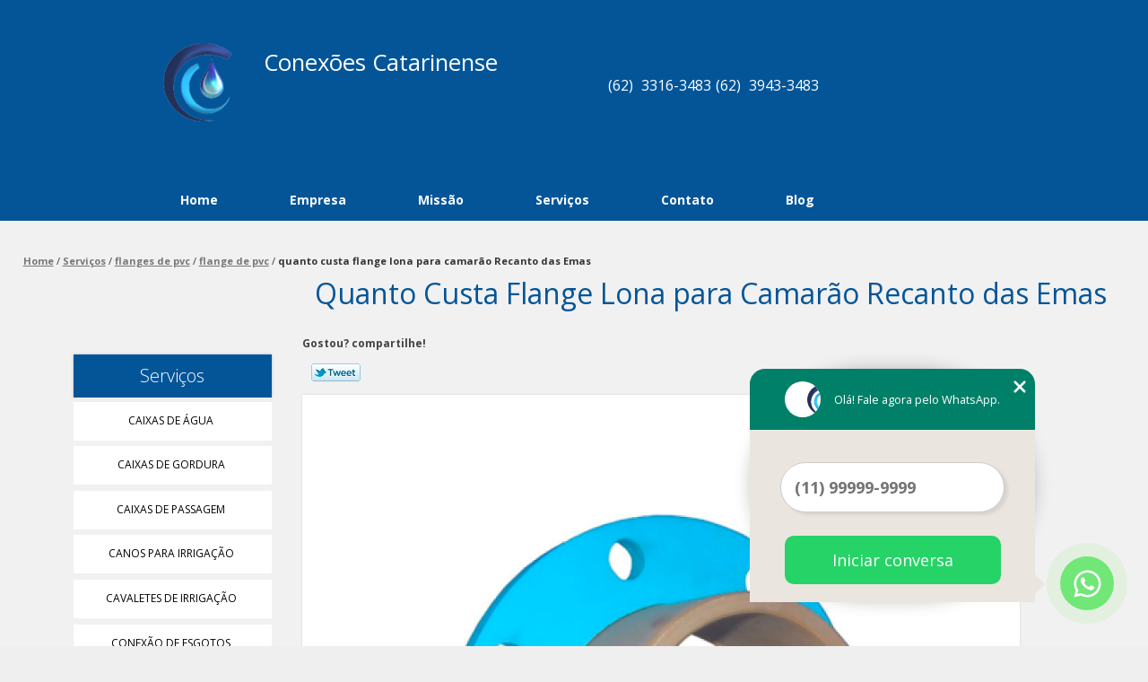

--- FILE ---
content_type: text/html; charset=utf-8
request_url: https://conexoes.conexoescatarinense.com.br/flanges-de-pvc/flange-de-pvc/quanto-custa-flange-lona-para-camarao-recanto-das-emas
body_size: 11612
content:
<!DOCTYPE html>
<!--[if lt IE 7]>
<html class="no-js lt-ie9 lt-ie8 lt-ie7"> <![endif]-->
<!--[if IE 7]>
<html class="no-js lt-ie9 lt-ie8"> <![endif]-->
<!--[if IE 8]>
<html class="no-js lt-ie9"> <![endif]-->
<!--[if gt IE 8]><!-->
<html class="no-js" lang="pt-br"> <!--<![endif]-->
<head>

 <!-- Google Tag Manager -->
 <script>(function(w,d,s,l,i){w[l]=w[l]||[];w[l].push({'gtm.start':
        new Date().getTime(),event:'gtm.js'});var f=d.getElementsByTagName(s)[0],
        j=d.createElement(s),dl=l!='dataLayer'?'&l='+l:'';j.async=true;j.src=
        'https://www.googletagmanager.com/gtm.js?id='+i+dl;f.parentNode.insertBefore(j,f);
        })(window,document,'script','dataLayer','GTM-M4Q52S3');</script>
        <!-- End Google Tag Manager -->

    <title>Quanto Custa Flange Lona para Camarão Recanto das Emas - Flange de Pvc        - Conexões Catarinense Qualidade e Segurança em Todos Os Produtos!</title>
    <meta charset="utf-8">
    <base href="https://conexoes.conexoescatarinense.com.br/">
            <meta name="google-site-verification" content="N5LR5WklCks26wnYlPkwOBCW32eOB23NEpVzhyAs3pk"/>
                <meta name="msvalidate.01" content="C6C863CB6F6FF962CE6D2636592AF74C"/>
        <meta name="description" content="">
    <meta name="keywords" content="flange de pvc, flange, pvc">
    <meta name="viewport" content="width=device-width, initial-scale=1.0, maximum-scale=1.0">
    <meta name="geo.position"
          content=";">
    <meta name="geo.region" content="">
    <meta name="geo.placename" content="">
    <meta name="ICBM"
          content=",">
    <meta name="robots" content="index,follow">
    <meta name="rating" content="General">
    <meta name="revisit-after" content="7 days">
    <meta name="author" content="Conexões Catarinense">
    <meta property="og:region" content="Brasil">
    <meta property="og:title"
          content="Quanto Custa Flange Lona para Camarão Recanto das Emas - Flange de Pvc - Conexões Catarinense Qualidade e Segurança em Todos Os Produtos!">
    <meta property="og:type" content="article">
    <meta property="og:image"
          content="https://conexoes.conexoescatarinense.com.br/imagens/logo.png">
    <meta property="og:url"
          content="https://conexoes.conexoescatarinense.com.br/flanges-de-pvc/flange-de-pvc/quanto-custa-flange-lona-para-camarao-recanto-das-emas">
    <meta property="og:description" content="">
    <meta property="og:site_name" content="Conexões Catarinense">
        <link rel="stylesheet" type='text/css' href="https://conexoes.conexoescatarinense.com.br/css/style.css">
    <link rel="stylesheet" type='text/css' href="https://conexoes.conexoescatarinense.com.br/css/normalize.css">
    <link rel="canonical"
          href="https://conexoes.conexoescatarinense.com.br/flanges-de-pvc/flange-de-pvc/quanto-custa-flange-lona-para-camarao-recanto-das-emas">
    <link rel="shortcut icon" href="https://conexoes.conexoescatarinense.com.br/imagens/favicon.ico">
    <!-- Desenvolvido por BUSCA CLIENTES - www.buscaclientes.com.br -->
</head>
<body data-pagina="5d34a1f00e5be640d44def21091e1364">


 <!-- Google Tag Manager (noscript) -->
 <noscript><iframe src="https://www.googletagmanager.com/ns.html?id=GTM-M4Q52S3"
        height="0" width="0" style="display:none;visibility:hidden"></iframe></noscript>
        <!-- End Google Tag Manager (noscript) -->

<header>
	<div class="wrapper">
    <div class="logo">

        <a rel="nofollow" href="https://conexoes.conexoescatarinense.com.br/"
		   class="pagina-logo" data-area="paginaLogo"
           title="Conexões Catarinense - Qualidade e segurança em todos os produtos!">
                <img src="https://conexoes.conexoescatarinense.com.br/imagens/logo.png"
                 title="Logo - Conexões Catarinense"
                 alt="Quanto Custa Flange Lona para Camarão Recanto das Emas - Flange de Pvc - Conexões Catarinense">
        </a>
    </div>
    <nav id="menu">
        <ul>
                    <li><a class="btn-home" data-area="paginaHome"        href="https://conexoes.conexoescatarinense.com.br/"
        title="Home">Home</a></li>        <li><a         href="https://conexoes.conexoescatarinense.com.br/empresa"
        title="Empresa">Empresa</a></li>        <li><a         href="https://conexoes.conexoescatarinense.com.br/missao"
        title="Missão">Missão</a></li>        <li class="dropdown"><a         href="https://conexoes.conexoescatarinense.com.br/servicos"
        title="Serviços">Serviços</a>                            <ul class="sub-menu">                        <li class="dropdown"><a
                                href="https://conexoes.conexoescatarinense.com.br/caixas-de-agua"
                                title="caixas de água">Caixas de água</a>
                        </li>                        <li class="dropdown"><a
                                href="https://conexoes.conexoescatarinense.com.br/caixas-de-gordura"
                                title="caixas de gordura">Caixas de gordura</a>
                        </li>                        <li class="dropdown"><a
                                href="https://conexoes.conexoescatarinense.com.br/caixas-de-passagem"
                                title="caixas de passagem">Caixas de passagem</a>
                        </li>                        <li class="dropdown"><a
                                href="https://conexoes.conexoescatarinense.com.br/canos-para-irrigacao"
                                title="canos para irrigação">Canos para irrigação</a>
                        </li>                        <li class="dropdown"><a
                                href="https://conexoes.conexoescatarinense.com.br/cavaletes-de-irrigacao"
                                title="cavaletes de irrigação">Cavaletes de irrigação</a>
                        </li>                        <li class="dropdown"><a
                                href="https://conexoes.conexoescatarinense.com.br/conexao-de-esgotos"
                                title="conexão de esgotos">Conexão de esgotos</a>
                        </li>                        <li class="dropdown"><a
                                href="https://conexoes.conexoescatarinense.com.br/conexao-fofo"
                                title="conexão fofo">Conexão fofo</a>
                        </li>                        <li class="dropdown"><a
                                href="https://conexoes.conexoescatarinense.com.br/conexoes-de-irrigacao-ep"
                                title="conexões de irrigação ep">Conexões de irrigação ep</a>
                        </li>                        <li class="dropdown"><a
                                href="https://conexoes.conexoescatarinense.com.br/conexoes-de-irrigacao-es"
                                title="conexões de irrigação es">Conexões de irrigação es</a>
                        </li>                        <li class="dropdown"><a
                                href="https://conexoes.conexoescatarinense.com.br/conexoes-de-pvc"
                                title="conexões de pvc">Conexões de pvc</a>
                        </li>                        <li class="dropdown"><a
                                href="https://conexoes.conexoescatarinense.com.br/conexoes-injetadas"
                                title="conexões injetadas">Conexões injetadas</a>
                        </li>                        <li class="dropdown"><a
                                href="https://conexoes.conexoescatarinense.com.br/conexoes-para-irrigacao"
                                title="conexões para irrigação">Conexões para irrigação</a>
                        </li>                        <li class="dropdown"><a
                                href="https://conexoes.conexoescatarinense.com.br/cruzetas-de-pvc"
                                title="cruzetas de pvc">Cruzetas de pvc</a>
                        </li>                        <li class="dropdown"><a
                                href="https://conexoes.conexoescatarinense.com.br/flanges-de-pvc"
                                title="flanges de pvc">Flanges de pvc</a>
                        </li>                        <li class="dropdown"><a
                                href="https://conexoes.conexoescatarinense.com.br/tubos-de-irrigacao"
                                title="tubos de irrigação">Tubos de irrigação</a>
                        </li></ul>
            </li>        <li><a         href="https://conexoes.conexoescatarinense.com.br/contato"
        title="Contato">Contato</a></li>
        </ul>
    </nav>
        <div class="right"><p> (62) <strong><a rel="nofollow" class="tel follow-click"
                                                              data-origem="cabecalho-telefone-"
                                                              title="Telefone  - Conexões Catarinense"
                                                              href="tel:+556233163483">3316-3483</a>
                    </strong></p><p> (62) <strong><a rel="nofollow" class="tel follow-click"
                                                              data-origem="cabecalho-telefone-2"
                                                              title="Telefone 2 - Conexões Catarinense"
                                                              href="tel:+556239433483">3943-3483</a>
                    </strong></p></div>
    </div>

</header>
<div class="wrapper">
	<main>
		<div class="content">
			<section>
				<div id="breadcrumb">
		<ol itemscope itemtype="http://schema.org/BreadcrumbList">
								<li itemprop="itemListElement" itemscope
						itemtype="http://schema.org/ListItem">
						<a itemprop="item" href="https://conexoes.conexoescatarinense.com.br/">
							<span itemprop="name">Home</span></a>
						<meta itemprop="position" content="1"/>
					</li>
											<li itemprop="itemListElement" itemscope itemtype="http://schema.org/ListItem">
							<a itemprop="item"
							   href="https://conexoes.conexoescatarinense.com.br/servicos">
								<span itemprop="name">Serviços</span></a>
							<meta itemprop="position" content="2"/>
						</li>
												<li itemprop="itemListElement" itemscope itemtype="http://schema.org/ListItem">
							<a itemprop="item"
							   href="https://conexoes.conexoescatarinense.com.br/flanges-de-pvc">
								<span itemprop="name">flanges de pvc</span></a>
							<meta itemprop="position" content="3"/>
						</li>
												<li itemprop="itemListElement" itemscope itemtype="http://schema.org/ListItem">
							<a itemprop="item"
							   href="https://conexoes.conexoescatarinense.com.br/flange-de-pvc">
								<span itemprop="name">flange de pvc</span></a>
							<meta itemprop="position" content="4"/>
						</li>
												<li><span>quanto custa flange lona para camarão Recanto das Emas</span></li>
								</ol>
</div>

				<aside>
    <h2>
        <a href="https://conexoes.conexoescatarinense.com.br/servicos"
           title="Serviços - Conexões Catarinense Qualidade e segurança em todos os produtos!">Serviços</a>
    </h2>
    <nav>
        <ul class="cssmenu">
                                <li class="dropdown">
                        <a href="https://conexoes.conexoescatarinense.com.br/caixas-de-agua"
                           title="Caixas de água">Caixas de água</a>
                        <ul class="sub-menu subcategoria-menu">
                                                            <li>
                                    <a href="https://conexoes.conexoescatarinense.com.br/caixa-agua"
                                       title="Caixa água">Caixa água</a>
                                </li>

                                                                <li>
                                    <a href="https://conexoes.conexoescatarinense.com.br/caixa-agua-500"
                                       title="Caixa água 500">Caixa água 500</a>
                                </li>

                                                                <li>
                                    <a href="https://conexoes.conexoescatarinense.com.br/caixa-de-1000-l-de-agua"
                                       title="Caixa de 1000 L de água">Caixa de 1000 L de água</a>
                                </li>

                                                                <li>
                                    <a href="https://conexoes.conexoescatarinense.com.br/caixa-de-agua"
                                       title="Caixa de água">Caixa de água</a>
                                </li>

                                                                <li>
                                    <a href="https://conexoes.conexoescatarinense.com.br/caixa-de-agua-1000"
                                       title="Caixa de água 1000">Caixa de água 1000</a>
                                </li>

                                                                <li>
                                    <a href="https://conexoes.conexoescatarinense.com.br/caixa-de-agua-1000-litros"
                                       title="Caixa de água 1000 Litros">Caixa de água 1000 Litros</a>
                                </li>

                                                                <li>
                                    <a href="https://conexoes.conexoescatarinense.com.br/caixa-de-agua-3000-litros"
                                       title="Caixa de água 3000 Litros">Caixa de água 3000 Litros</a>
                                </li>

                                                                <li>
                                    <a href="https://conexoes.conexoescatarinense.com.br/caixa-de-agua-500-litros"
                                       title="Caixa de água 500 Litros">Caixa de água 500 Litros</a>
                                </li>

                                                                <li>
                                    <a href="https://conexoes.conexoescatarinense.com.br/caixa-de-agua-500l"
                                       title="Caixa de água 500l">Caixa de água 500l</a>
                                </li>

                                                                <li>
                                    <a href="https://conexoes.conexoescatarinense.com.br/caixa-de-agua-de-1000-l"
                                       title="Caixa de água de 1000 L">Caixa de água de 1000 L</a>
                                </li>

                                                                <li>
                                    <a href="https://conexoes.conexoescatarinense.com.br/caixa-de-agua-de-500l"
                                       title="Caixa de água de 500l">Caixa de água de 500l</a>
                                </li>

                                                                <li>
                                    <a href="https://conexoes.conexoescatarinense.com.br/caixa-de-agua-vertical"
                                       title="Caixa de água Vertical">Caixa de água Vertical</a>
                                </li>

                                 </ul>
                    </li>
                                        <li class="dropdown">
                        <a href="https://conexoes.conexoescatarinense.com.br/caixas-de-gordura"
                           title="Caixas de Gordura">Caixas de Gordura</a>
                        <ul class="sub-menu subcategoria-menu">
                                                            <li>
                                    <a href="https://conexoes.conexoescatarinense.com.br/caixa-de-gordura"
                                       title="Caixa de Gordura">Caixa de Gordura</a>
                                </li>

                                                                <li>
                                    <a href="https://conexoes.conexoescatarinense.com.br/caixa-de-gordura-18-litros"
                                       title="Caixa de Gordura 18 Litros">Caixa de Gordura 18 Litros</a>
                                </li>

                                                                <li>
                                    <a href="https://conexoes.conexoescatarinense.com.br/caixa-de-gordura-com-cesto"
                                       title="Caixa de Gordura com Cesto">Caixa de Gordura com Cesto</a>
                                </li>

                                                                <li>
                                    <a href="https://conexoes.conexoescatarinense.com.br/caixa-de-gordura-com-cesto-de-limpeza"
                                       title="Caixa de Gordura com Cesto de Limpeza">Caixa de Gordura com Cesto de Limpeza</a>
                                </li>

                                                                <li>
                                    <a href="https://conexoes.conexoescatarinense.com.br/caixa-de-gordura-de-pvc"
                                       title="Caixa de Gordura de Pvc">Caixa de Gordura de Pvc</a>
                                </li>

                                                                <li>
                                    <a href="https://conexoes.conexoescatarinense.com.br/caixa-de-gordura-dupla"
                                       title="Caixa de Gordura Dupla">Caixa de Gordura Dupla</a>
                                </li>

                                                                <li>
                                    <a href="https://conexoes.conexoescatarinense.com.br/caixa-de-gordura-externa"
                                       title="Caixa de Gordura Externa">Caixa de Gordura Externa</a>
                                </li>

                                                                <li>
                                    <a href="https://conexoes.conexoescatarinense.com.br/caixa-de-gordura-para-pia"
                                       title="Caixa de Gordura para Pia">Caixa de Gordura para Pia</a>
                                </li>

                                                                <li>
                                    <a href="https://conexoes.conexoescatarinense.com.br/caixa-de-gordura-pequena"
                                       title="Caixa de Gordura Pequena">Caixa de Gordura Pequena</a>
                                </li>

                                                                <li>
                                    <a href="https://conexoes.conexoescatarinense.com.br/caixa-de-gordura-pvc"
                                       title="Caixa de Gordura Pvc">Caixa de Gordura Pvc</a>
                                </li>

                                                                <li>
                                    <a href="https://conexoes.conexoescatarinense.com.br/caixa-de-gordura-sifonada"
                                       title="Caixa de Gordura Sifonada">Caixa de Gordura Sifonada</a>
                                </li>

                                                                <li>
                                    <a href="https://conexoes.conexoescatarinense.com.br/caixa-gordura"
                                       title="Caixa Gordura">Caixa Gordura</a>
                                </li>

                                 </ul>
                    </li>
                                        <li class="dropdown">
                        <a href="https://conexoes.conexoescatarinense.com.br/caixas-de-passagem"
                           title="Caixas de Passagem">Caixas de Passagem</a>
                        <ul class="sub-menu subcategoria-menu">
                                                            <li>
                                    <a href="https://conexoes.conexoescatarinense.com.br/caixa-de-passagem"
                                       title="Caixa de Passagem">Caixa de Passagem</a>
                                </li>

                                                                <li>
                                    <a href="https://conexoes.conexoescatarinense.com.br/caixa-de-passagem-de-esgoto"
                                       title="Caixa de Passagem de Esgoto">Caixa de Passagem de Esgoto</a>
                                </li>

                                                                <li>
                                    <a href="https://conexoes.conexoescatarinense.com.br/caixa-de-passagem-eletrica-externa"
                                       title="Caixa de Passagem Elétrica Externa">Caixa de Passagem Elétrica Externa</a>
                                </li>

                                                                <li>
                                    <a href="https://conexoes.conexoescatarinense.com.br/caixa-de-passagem-eletrica-subterranea"
                                       title="Caixa de Passagem Elétrica Subterrânea">Caixa de Passagem Elétrica Subterrânea</a>
                                </li>

                                                                <li>
                                    <a href="https://conexoes.conexoescatarinense.com.br/caixa-de-passagem-esgoto"
                                       title="Caixa de Passagem Esgoto">Caixa de Passagem Esgoto</a>
                                </li>

                                                                <li>
                                    <a href="https://conexoes.conexoescatarinense.com.br/caixa-de-passagem-grande"
                                       title="Caixa de Passagem Grande">Caixa de Passagem Grande</a>
                                </li>

                                                                <li>
                                    <a href="https://conexoes.conexoescatarinense.com.br/caixa-de-passagem-grande-para-esgoto"
                                       title="Caixa de Passagem Grande para Esgoto">Caixa de Passagem Grande para Esgoto</a>
                                </li>

                                                                <li>
                                    <a href="https://conexoes.conexoescatarinense.com.br/caixa-de-passagem-grande-pvc"
                                       title="Caixa de Passagem Grande Pvc">Caixa de Passagem Grande Pvc</a>
                                </li>

                                                                <li>
                                    <a href="https://conexoes.conexoescatarinense.com.br/caixa-de-passagem-para-esgoto"
                                       title="Caixa de Passagem para Esgoto">Caixa de Passagem para Esgoto</a>
                                </li>

                                                                <li>
                                    <a href="https://conexoes.conexoescatarinense.com.br/caixa-de-passagem-pvc"
                                       title="Caixa de Passagem Pvc">Caixa de Passagem Pvc</a>
                                </li>

                                                                <li>
                                    <a href="https://conexoes.conexoescatarinense.com.br/caixa-passagem"
                                       title="Caixa Passagem">Caixa Passagem</a>
                                </li>

                                                                <li>
                                    <a href="https://conexoes.conexoescatarinense.com.br/caixa-passagem-esgoto"
                                       title="Caixa Passagem Esgoto">Caixa Passagem Esgoto</a>
                                </li>

                                 </ul>
                    </li>
                                        <li class="dropdown">
                        <a href="https://conexoes.conexoescatarinense.com.br/canos-para-irrigacao"
                           title="Canos para Irrigação">Canos para Irrigação</a>
                        <ul class="sub-menu subcategoria-menu">
                                                            <li>
                                    <a href="https://conexoes.conexoescatarinense.com.br/cano-azul-de-irrigacao"
                                       title="Cano Azul de Irrigação">Cano Azul de Irrigação</a>
                                </li>

                                                                <li>
                                    <a href="https://conexoes.conexoescatarinense.com.br/cano-azul-para-irrigacao"
                                       title="Cano Azul para Irrigação">Cano Azul para Irrigação</a>
                                </li>

                                                                <li>
                                    <a href="https://conexoes.conexoescatarinense.com.br/cano-de-2-polegadas-para-irrigacao"
                                       title="Cano de 2 Polegadas para Irrigação">Cano de 2 Polegadas para Irrigação</a>
                                </li>

                                                                <li>
                                    <a href="https://conexoes.conexoescatarinense.com.br/cano-de-irrigacao"
                                       title="Cano de Irrigação">Cano de Irrigação</a>
                                </li>

                                                                <li>
                                    <a href="https://conexoes.conexoescatarinense.com.br/cano-de-irrigacao-2-polegadas"
                                       title="Cano de Irrigação 2 Polegadas">Cano de Irrigação 2 Polegadas</a>
                                </li>

                                                                <li>
                                    <a href="https://conexoes.conexoescatarinense.com.br/cano-de-irrigacao-50mm"
                                       title="Cano de Irrigação 50mm">Cano de Irrigação 50mm</a>
                                </li>

                                                                <li>
                                    <a href="https://conexoes.conexoescatarinense.com.br/cano-irrigacao"
                                       title="Cano Irrigação">Cano Irrigação</a>
                                </li>

                                                                <li>
                                    <a href="https://conexoes.conexoescatarinense.com.br/cano-irrigacao-2-polegadas"
                                       title="Cano Irrigação 2 Polegadas">Cano Irrigação 2 Polegadas</a>
                                </li>

                                                                <li>
                                    <a href="https://conexoes.conexoescatarinense.com.br/cano-irrigacao-50mm"
                                       title="Cano Irrigação 50mm">Cano Irrigação 50mm</a>
                                </li>

                                                                <li>
                                    <a href="https://conexoes.conexoescatarinense.com.br/cano-para-irrigacao"
                                       title="Cano para Irrigação">Cano para Irrigação</a>
                                </li>

                                                                <li>
                                    <a href="https://conexoes.conexoescatarinense.com.br/cano-para-irrigacao-2-polegadas"
                                       title="Cano para Irrigação 2 Polegadas">Cano para Irrigação 2 Polegadas</a>
                                </li>

                                                                <li>
                                    <a href="https://conexoes.conexoescatarinense.com.br/cano-para-irrigacao-50mm"
                                       title="Cano para Irrigação 50mm">Cano para Irrigação 50mm</a>
                                </li>

                                 </ul>
                    </li>
                                        <li class="dropdown">
                        <a href="https://conexoes.conexoescatarinense.com.br/cavaletes-de-irrigacao"
                           title="Cavaletes de Irrigação">Cavaletes de Irrigação</a>
                        <ul class="sub-menu subcategoria-menu">
                                                            <li>
                                    <a href="https://conexoes.conexoescatarinense.com.br/cavalete-de-irrigacao"
                                       title="Cavalete de Irrigação">Cavalete de Irrigação</a>
                                </li>

                                                                <li>
                                    <a href="https://conexoes.conexoescatarinense.com.br/cavalete-de-irrigacao-com-filtro"
                                       title="Cavalete de Irrigação com Filtro">Cavalete de Irrigação com Filtro</a>
                                </li>

                                                                <li>
                                    <a href="https://conexoes.conexoescatarinense.com.br/cavalete-de-irrigacao-de-tubo"
                                       title="Cavalete de Irrigação de Tubo">Cavalete de Irrigação de Tubo</a>
                                </li>

                                                                <li>
                                    <a href="https://conexoes.conexoescatarinense.com.br/cavalete-de-irrigacao-de-tubos"
                                       title="Cavalete de Irrigação de Tubos">Cavalete de Irrigação de Tubos</a>
                                </li>

                                                                <li>
                                    <a href="https://conexoes.conexoescatarinense.com.br/cavalete-de-irrigacao-especial"
                                       title="Cavalete de Irrigação Especial">Cavalete de Irrigação Especial</a>
                                </li>

                                                                <li>
                                    <a href="https://conexoes.conexoescatarinense.com.br/cavalete-irrigacao"
                                       title="Cavalete Irrigação">Cavalete Irrigação</a>
                                </li>

                                                                <li>
                                    <a href="https://conexoes.conexoescatarinense.com.br/cavalete-montado-de-irrigacao"
                                       title="Cavalete Montado de Irrigação">Cavalete Montado de Irrigação</a>
                                </li>

                                                                <li>
                                    <a href="https://conexoes.conexoescatarinense.com.br/cavalete-montado-para-irrigacao"
                                       title="Cavalete Montado para Irrigação">Cavalete Montado para Irrigação</a>
                                </li>

                                                                <li>
                                    <a href="https://conexoes.conexoescatarinense.com.br/cavalete-para-irrigacao"
                                       title="Cavalete para Irrigação">Cavalete para Irrigação</a>
                                </li>

                                 </ul>
                    </li>
                                        <li class="dropdown">
                        <a href="https://conexoes.conexoescatarinense.com.br/conexao-de-esgotos"
                           title="Conexão de Esgotos">Conexão de Esgotos</a>
                        <ul class="sub-menu subcategoria-menu">
                                                            <li>
                                    <a href="https://conexoes.conexoescatarinense.com.br/conexao-cano-de-esgoto"
                                       title="Conexão Cano de Esgoto">Conexão Cano de Esgoto</a>
                                </li>

                                                                <li>
                                    <a href="https://conexoes.conexoescatarinense.com.br/conexao-de-cano-de-esgoto"
                                       title="Conexão de Cano de Esgoto">Conexão de Cano de Esgoto</a>
                                </li>

                                                                <li>
                                    <a href="https://conexoes.conexoescatarinense.com.br/conexao-de-esgoto"
                                       title="Conexão de Esgoto">Conexão de Esgoto</a>
                                </li>

                                                                <li>
                                    <a href="https://conexoes.conexoescatarinense.com.br/conexao-de-pvc-esgoto"
                                       title="Conexão de Pvc Esgoto">Conexão de Pvc Esgoto</a>
                                </li>

                                                                <li>
                                    <a href="https://conexoes.conexoescatarinense.com.br/conexao-em-y-para-esgoto"
                                       title="Conexão em Y para Esgoto">Conexão em Y para Esgoto</a>
                                </li>

                                                                <li>
                                    <a href="https://conexoes.conexoescatarinense.com.br/conexao-esgoto"
                                       title="Conexão Esgoto">Conexão Esgoto</a>
                                </li>

                                                                <li>
                                    <a href="https://conexoes.conexoescatarinense.com.br/conexao-esgoto-100mm"
                                       title="Conexão Esgoto 100mm">Conexão Esgoto 100mm</a>
                                </li>

                                                                <li>
                                    <a href="https://conexoes.conexoescatarinense.com.br/conexao-esgoto-vaso-sanitario"
                                       title="Conexão Esgoto Vaso Sanitário">Conexão Esgoto Vaso Sanitário</a>
                                </li>

                                                                <li>
                                    <a href="https://conexoes.conexoescatarinense.com.br/conexao-esgoto-y"
                                       title="Conexão Esgoto Y">Conexão Esgoto Y</a>
                                </li>

                                                                <li>
                                    <a href="https://conexoes.conexoescatarinense.com.br/conexao-para-esgoto"
                                       title="Conexão para Esgoto">Conexão para Esgoto</a>
                                </li>

                                                                <li>
                                    <a href="https://conexoes.conexoescatarinense.com.br/conexoes-de-esgoto-50mm"
                                       title="Conexões de Esgoto 50mm">Conexões de Esgoto 50mm</a>
                                </li>

                                                                <li>
                                    <a href="https://conexoes.conexoescatarinense.com.br/conexoes-de-esgoto-pvc"
                                       title="Conexões de Esgoto Pvc">Conexões de Esgoto Pvc</a>
                                </li>

                                 </ul>
                    </li>
                                        <li class="dropdown">
                        <a href="https://conexoes.conexoescatarinense.com.br/conexao-fofo"
                           title="Conexão Fofo">Conexão Fofo</a>
                        <ul class="sub-menu subcategoria-menu">
                                                            <li>
                                    <a href="https://conexoes.conexoescatarinense.com.br/conexoes-de-ferro-fundido-fofo"
                                       title="Conexões de Ferro Fundido Fofo">Conexões de Ferro Fundido Fofo</a>
                                </li>

                                                                <li>
                                    <a href="https://conexoes.conexoescatarinense.com.br/conexoes-de-fofo"
                                       title="Conexões de Fofo">Conexões de Fofo</a>
                                </li>

                                                                <li>
                                    <a href="https://conexoes.conexoescatarinense.com.br/conexoes-em-ferro-fundido-fofo"
                                       title="Conexões em Ferro Fundido Fofo">Conexões em Ferro Fundido Fofo</a>
                                </li>

                                                                <li>
                                    <a href="https://conexoes.conexoescatarinense.com.br/conexoes-ferro-fofo"
                                       title="Conexões Ferro Fofo">Conexões Ferro Fofo</a>
                                </li>

                                                                <li>
                                    <a href="https://conexoes.conexoescatarinense.com.br/conexoes-ferro-fundido-fofo"
                                       title="Conexões Ferro Fundido Fofo">Conexões Ferro Fundido Fofo</a>
                                </li>

                                                                <li>
                                    <a href="https://conexoes.conexoescatarinense.com.br/conexoes-fofo"
                                       title="Conexões Fofo">Conexões Fofo</a>
                                </li>

                                                                <li>
                                    <a href="https://conexoes.conexoescatarinense.com.br/conexoes-tipo-fofo"
                                       title="Conexões Tipo Fofo">Conexões Tipo Fofo</a>
                                </li>

                                                                <li>
                                    <a href="https://conexoes.conexoescatarinense.com.br/tubos-e-conexoes-de-ferro-fundido-fofo"
                                       title="Tubos e Conexões de Ferro Fundido Fofo">Tubos e Conexões de Ferro Fundido Fofo</a>
                                </li>

                                                                <li>
                                    <a href="https://conexoes.conexoescatarinense.com.br/tubos-e-conexoes-de-ferro-fundido-para-esgoto-fofo"
                                       title="Tubos e Conexões de Ferro Fundido para Esgoto Fofo">Tubos e Conexões de Ferro Fundido para Esgoto Fofo</a>
                                </li>

                                                                <li>
                                    <a href="https://conexoes.conexoescatarinense.com.br/tubos-e-conexoes-em-ferro-fundido-fofo"
                                       title="Tubos e Conexões em Ferro Fundido Fofo">Tubos e Conexões em Ferro Fundido Fofo</a>
                                </li>

                                                                <li>
                                    <a href="https://conexoes.conexoescatarinense.com.br/tubos-e-conexoes-ferro-fundido-fofo"
                                       title="Tubos e Conexões Ferro Fundido Fofo">Tubos e Conexões Ferro Fundido Fofo</a>
                                </li>

                                                                <li>
                                    <a href="https://conexoes.conexoescatarinense.com.br/tubos-e-conexoes-fofo"
                                       title="Tubos e Conexões Fofo">Tubos e Conexões Fofo</a>
                                </li>

                                 </ul>
                    </li>
                                        <li class="dropdown">
                        <a href="https://conexoes.conexoescatarinense.com.br/conexoes-de-irrigacao-ep"
                           title="Conexões de Irrigação Ep">Conexões de Irrigação Ep</a>
                        <ul class="sub-menu subcategoria-menu">
                                                            <li>
                                    <a href="https://conexoes.conexoescatarinense.com.br/conexao-de-irrigacao-engate-plastico"
                                       title="Conexão de Irrigação Engate Plastico">Conexão de Irrigação Engate Plastico</a>
                                </li>

                                                                <li>
                                    <a href="https://conexoes.conexoescatarinense.com.br/conexao-de-irrigacao-engate-plastico-para-mangueira"
                                       title="Conexão de Irrigação Engate Plástico para Mangueira">Conexão de Irrigação Engate Plástico para Mangueira</a>
                                </li>

                                                                <li>
                                    <a href="https://conexoes.conexoescatarinense.com.br/conexao-de-irrigacao-engate-roscavel-plastico"
                                       title="Conexão de Irrigação Engate Roscável Plástico">Conexão de Irrigação Engate Roscável Plástico</a>
                                </li>

                                                                <li>
                                    <a href="https://conexoes.conexoescatarinense.com.br/conexao-de-irrigacao-ep"
                                       title="Conexão de Irrigação Ep">Conexão de Irrigação Ep</a>
                                </li>

                                                                <li>
                                    <a href="https://conexoes.conexoescatarinense.com.br/conexao-de-irrigacao-ep-1"
                                       title="Conexão de Irrigação Ep 1">Conexão de Irrigação Ep 1</a>
                                </li>

                                                                <li>
                                    <a href="https://conexoes.conexoescatarinense.com.br/conexao-de-irrigacao-ep-2"
                                       title="Conexão de Irrigação Ep 2">Conexão de Irrigação Ep 2</a>
                                </li>

                                                                <li>
                                    <a href="https://conexoes.conexoescatarinense.com.br/conexao-de-irrigacao-ep-3"
                                       title="Conexão de Irrigação Ep 3">Conexão de Irrigação Ep 3</a>
                                </li>

                                                                <li>
                                    <a href="https://conexoes.conexoescatarinense.com.br/conexao-de-irrigacao-ep-4"
                                       title="Conexão de Irrigação Ep 4">Conexão de Irrigação Ep 4</a>
                                </li>

                                                                <li>
                                    <a href="https://conexoes.conexoescatarinense.com.br/conexao-de-irrigacao-ep-5"
                                       title="Conexão de Irrigação Ep 5">Conexão de Irrigação Ep 5</a>
                                </li>

                                                                <li>
                                    <a href="https://conexoes.conexoescatarinense.com.br/conexao-irrigacao-ep"
                                       title="Conexão Irrigação Ep">Conexão Irrigação Ep</a>
                                </li>

                                                                <li>
                                    <a href="https://conexoes.conexoescatarinense.com.br/conexao-irrigacao-ep-1"
                                       title="Conexão Irrigação Ep 1">Conexão Irrigação Ep 1</a>
                                </li>

                                 </ul>
                    </li>
                                        <li class="dropdown">
                        <a href="https://conexoes.conexoescatarinense.com.br/conexoes-de-irrigacao-es"
                           title="Conexões de Irrigação Es">Conexões de Irrigação Es</a>
                        <ul class="sub-menu subcategoria-menu">
                                                            <li>
                                    <a href="https://conexoes.conexoescatarinense.com.br/conexoes-de-irrigacao-engate-sela"
                                       title="Conexões de Irrigação Engate Sela">Conexões de Irrigação Engate Sela</a>
                                </li>

                                                                <li>
                                    <a href="https://conexoes.conexoescatarinense.com.br/conexao-de-irrigacao-engate-sela-para-mangueira"
                                       title="Conexão de Irrigação Engate Sela para Mangueira">Conexão de Irrigação Engate Sela para Mangueira</a>
                                </li>

                                                                <li>
                                    <a href="https://conexoes.conexoescatarinense.com.br/conexao-de-irrigacao-engate-sela-plastico"
                                       title="Conexão de Irrigação Engate Sela Plástico">Conexão de Irrigação Engate Sela Plástico</a>
                                </li>

                                                                <li>
                                    <a href="https://conexoes.conexoescatarinense.com.br/conexao-de-irrigacao-es"
                                       title="Conexão de Irrigação Es">Conexão de Irrigação Es</a>
                                </li>

                                                                <li>
                                    <a href="https://conexoes.conexoescatarinense.com.br/conexao-de-irrigacao-es-20"
                                       title="Conexão de Irrigação Es 20">Conexão de Irrigação Es 20</a>
                                </li>

                                                                <li>
                                    <a href="https://conexoes.conexoescatarinense.com.br/conexao-de-irrigacao-es-30"
                                       title="Conexão de Irrigação Es 30">Conexão de Irrigação Es 30</a>
                                </li>

                                                                <li>
                                    <a href="https://conexoes.conexoescatarinense.com.br/conexao-irrigacao-engate-sela-para-mangueira"
                                       title="Conexão Irrigação Engate Sela para Mangueira">Conexão Irrigação Engate Sela para Mangueira</a>
                                </li>

                                                                <li>
                                    <a href="https://conexoes.conexoescatarinense.com.br/conexao-irrigacao-engate-sela-plastico"
                                       title="Conexão Irrigação Engate Sela Plástico">Conexão Irrigação Engate Sela Plástico</a>
                                </li>

                                                                <li>
                                    <a href="https://conexoes.conexoescatarinense.com.br/conexao-irrigacao-es"
                                       title="Conexão Irrigação Es">Conexão Irrigação Es</a>
                                </li>

                                                                <li>
                                    <a href="https://conexoes.conexoescatarinense.com.br/conexao-irrigacao-es-30"
                                       title="Conexão Irrigação Es 30">Conexão Irrigação Es 30</a>
                                </li>

                                 </ul>
                    </li>
                                        <li class="dropdown">
                        <a href="https://conexoes.conexoescatarinense.com.br/conexoes-de-pvc"
                           title="Conexões de Pvc">Conexões de Pvc</a>
                        <ul class="sub-menu subcategoria-menu">
                                                            <li>
                                    <a href="https://conexoes.conexoescatarinense.com.br/conexao-4-saidas-pvc"
                                       title="Conexão 4 Saídas Pvc">Conexão 4 Saídas Pvc</a>
                                </li>

                                                                <li>
                                    <a href="https://conexoes.conexoescatarinense.com.br/conexao-cano-pvc"
                                       title="Conexão Cano Pvc">Conexão Cano Pvc</a>
                                </li>

                                                                <li>
                                    <a href="https://conexoes.conexoescatarinense.com.br/conexao-de-cano-pvc"
                                       title="Conexão de Cano Pvc">Conexão de Cano Pvc</a>
                                </li>

                                                                <li>
                                    <a href="https://conexoes.conexoescatarinense.com.br/conexao-de-pvc"
                                       title="Conexão de Pvc">Conexão de Pvc</a>
                                </li>

                                                                <li>
                                    <a href="https://conexoes.conexoescatarinense.com.br/conexao-de-pvc-com-diametro-maior"
                                       title="Conexão de Pvc com Diâmetro Maior">Conexão de Pvc com Diâmetro Maior</a>
                                </li>

                                                                <li>
                                    <a href="https://conexoes.conexoescatarinense.com.br/conexao-hidraulica-pvc"
                                       title="Conexão Hidráulica Pvc">Conexão Hidráulica Pvc</a>
                                </li>

                                                                <li>
                                    <a href="https://conexoes.conexoescatarinense.com.br/conexao-pvc"
                                       title="Conexão Pvc">Conexão Pvc</a>
                                </li>

                                                                <li>
                                    <a href="https://conexoes.conexoescatarinense.com.br/conexao-pvc-3-saidas"
                                       title="Conexão Pvc 3 Saídas">Conexão Pvc 3 Saídas</a>
                                </li>

                                                                <li>
                                    <a href="https://conexoes.conexoescatarinense.com.br/conexao-t-pvc"
                                       title="Conexão T Pvc">Conexão T Pvc</a>
                                </li>

                                                                <li>
                                    <a href="https://conexoes.conexoescatarinense.com.br/conexao-tripla-pvc"
                                       title="Conexão Tripla Pvc">Conexão Tripla Pvc</a>
                                </li>

                                                                <li>
                                    <a href="https://conexoes.conexoescatarinense.com.br/conexao-tubo-pvc"
                                       title="Conexão Tubo Pvc">Conexão Tubo Pvc</a>
                                </li>

                                                                <li>
                                    <a href="https://conexoes.conexoescatarinense.com.br/conexao-y-pvc"
                                       title="Conexão Y Pvc">Conexão Y Pvc</a>
                                </li>

                                 </ul>
                    </li>
                                        <li class="dropdown">
                        <a href="https://conexoes.conexoescatarinense.com.br/conexoes-injetadas"
                           title="Conexões Injetadas">Conexões Injetadas</a>
                        <ul class="sub-menu subcategoria-menu">
                                                            <li>
                                    <a href="https://conexoes.conexoescatarinense.com.br/conexao-injetada"
                                       title="Conexão Injetada">Conexão Injetada</a>
                                </li>

                                                                <li>
                                    <a href="https://conexoes.conexoescatarinense.com.br/conexao-injetada-de-irrigacao"
                                       title="Conexão Injetada de Irrigação">Conexão Injetada de Irrigação</a>
                                </li>

                                                                <li>
                                    <a href="https://conexoes.conexoescatarinense.com.br/conexao-injetada-de-irrigacao-engate-rapido"
                                       title="Conexão Injetada de Irrigação Engate Rapido">Conexão Injetada de Irrigação Engate Rapido</a>
                                </li>

                                                                <li>
                                    <a href="https://conexoes.conexoescatarinense.com.br/conexao-injetada-de-irrigacao-es"
                                       title="Conexão Injetada de Irrigação Es">Conexão Injetada de Irrigação Es</a>
                                </li>

                                                                <li>
                                    <a href="https://conexoes.conexoescatarinense.com.br/conexao-injetada-de-irrigacao-por-aspersao"
                                       title="Conexão Injetada de Irrigação por Aspersão">Conexão Injetada de Irrigação por Aspersão</a>
                                </li>

                                                                <li>
                                    <a href="https://conexoes.conexoescatarinense.com.br/conexao-injetada-de-irrigacao-por-gotejamento"
                                       title="Conexão Injetada de Irrigação por Gotejamento">Conexão Injetada de Irrigação por Gotejamento</a>
                                </li>

                                                                <li>
                                    <a href="https://conexoes.conexoescatarinense.com.br/conexao-injetada-es"
                                       title="Conexão Injetada Es">Conexão Injetada Es</a>
                                </li>

                                                                <li>
                                    <a href="https://conexoes.conexoescatarinense.com.br/conexao-injetada-por-gotejo"
                                       title="Conexão Injetada por Gotejo">Conexão Injetada por Gotejo</a>
                                </li>

                                                                <li>
                                    <a href="https://conexoes.conexoescatarinense.com.br/engate-rosqueavel-rapido"
                                       title="Engate Rosqueavel Rapido">Engate Rosqueavel Rapido</a>
                                </li>

                                                                <li>
                                    <a href="https://conexoes.conexoescatarinense.com.br/tubos-e-conexoes-de-irrigacao"
                                       title="Tubos e Conexões de Irrigação">Tubos e Conexões de Irrigação</a>
                                </li>

                                 </ul>
                    </li>
                                        <li class="dropdown">
                        <a href="https://conexoes.conexoescatarinense.com.br/conexoes-para-irrigacao"
                           title="Conexões para Irrigação">Conexões para Irrigação</a>
                        <ul class="sub-menu subcategoria-menu">
                                                            <li>
                                    <a href="https://conexoes.conexoescatarinense.com.br/cano-e-conexao-para-irrigacao"
                                       title="Cano e Conexão para Irrigação">Cano e Conexão para Irrigação</a>
                                </li>

                                                                <li>
                                    <a href="https://conexoes.conexoescatarinense.com.br/conexao-azul-para-irrigacao"
                                       title="Conexão Azul para Irrigação">Conexão Azul para Irrigação</a>
                                </li>

                                                                <li>
                                    <a href="https://conexoes.conexoescatarinense.com.br/conexao-de-irrigacao"
                                       title="Conexão de Irrigação">Conexão de Irrigação</a>
                                </li>

                                                                <li>
                                    <a href="https://conexoes.conexoescatarinense.com.br/conexao-irrigacao"
                                       title="Conexão Irrigação">Conexão Irrigação</a>
                                </li>

                                                                <li>
                                    <a href="https://conexoes.conexoescatarinense.com.br/conexao-para-irrigacao"
                                       title="Conexão para Irrigação">Conexão para Irrigação</a>
                                </li>

                                                                <li>
                                    <a href="https://conexoes.conexoescatarinense.com.br/conexao-para-irrigacao-com-rosca"
                                       title="Conexão para Irrigação com Rosca">Conexão para Irrigação com Rosca</a>
                                </li>

                                                                <li>
                                    <a href="https://conexoes.conexoescatarinense.com.br/conexao-para-irrigacao-com-trava"
                                       title="Conexão para Irrigação com Trava">Conexão para Irrigação com Trava</a>
                                </li>

                                                                <li>
                                    <a href="https://conexoes.conexoescatarinense.com.br/conexao-para-tubos-de-irrigacao"
                                       title="Conexão para Tubos de Irrigação">Conexão para Tubos de Irrigação</a>
                                </li>

                                                                <li>
                                    <a href="https://conexoes.conexoescatarinense.com.br/conexao-t-para-irrigacao"
                                       title="Conexão T para Irrigação">Conexão T para Irrigação</a>
                                </li>

                                                                <li>
                                    <a href="https://conexoes.conexoescatarinense.com.br/mangueira-e-conexao-para-irrigacao"
                                       title="Mangueira e Conexão para Irrigação">Mangueira e Conexão para Irrigação</a>
                                </li>

                                 </ul>
                    </li>
                                        <li class="dropdown">
                        <a href="https://conexoes.conexoescatarinense.com.br/cruzetas-de-pvc"
                           title="Cruzetas de Pvc">Cruzetas de Pvc</a>
                        <ul class="sub-menu subcategoria-menu">
                                                            <li>
                                    <a href="https://conexoes.conexoescatarinense.com.br/cruzeta-cano-pvc"
                                       title="Cruzeta Cano Pvc">Cruzeta Cano Pvc</a>
                                </li>

                                                                <li>
                                    <a href="https://conexoes.conexoescatarinense.com.br/cruzeta-de-cano-pvc"
                                       title="Cruzeta de Cano Pvc">Cruzeta de Cano Pvc</a>
                                </li>

                                                                <li>
                                    <a href="https://conexoes.conexoescatarinense.com.br/cruzeta-de-pvc"
                                       title="Cruzeta de Pvc">Cruzeta de Pvc</a>
                                </li>

                                                                <li>
                                    <a href="https://conexoes.conexoescatarinense.com.br/cruzeta-de-pvc-100mm"
                                       title="Cruzeta de Pvc 100mm">Cruzeta de Pvc 100mm</a>
                                </li>

                                                                <li>
                                    <a href="https://conexoes.conexoescatarinense.com.br/cruzeta-em-pvc"
                                       title="Cruzeta em Pvc">Cruzeta em Pvc</a>
                                </li>

                                                                <li>
                                    <a href="https://conexoes.conexoescatarinense.com.br/cruzeta-pvc"
                                       title="Cruzeta Pvc">Cruzeta Pvc</a>
                                </li>

                                                                <li>
                                    <a href="https://conexoes.conexoescatarinense.com.br/cruzeta-pvc-100mm"
                                       title="Cruzeta Pvc 100mm">Cruzeta Pvc 100mm</a>
                                </li>

                                                                <li>
                                    <a href="https://conexoes.conexoescatarinense.com.br/cruzeta-pvc-200mm"
                                       title="Cruzeta Pvc 200mm">Cruzeta Pvc 200mm</a>
                                </li>

                                                                <li>
                                    <a href="https://conexoes.conexoescatarinense.com.br/cruzeta-pvc-32mm"
                                       title="Cruzeta Pvc 32mm">Cruzeta Pvc 32mm</a>
                                </li>

                                                                <li>
                                    <a href="https://conexoes.conexoescatarinense.com.br/cruzeta-pvc-400mm"
                                       title="Cruzeta Pvc 400mm">Cruzeta Pvc 400mm</a>
                                </li>

                                                                <li>
                                    <a href="https://conexoes.conexoescatarinense.com.br/cruzeta-pvc-50mm"
                                       title="Cruzeta Pvc 50mm">Cruzeta Pvc 50mm</a>
                                </li>

                                                                <li>
                                    <a href="https://conexoes.conexoescatarinense.com.br/cruzeta-pvc-roscavel"
                                       title="Cruzeta Pvc Roscável">Cruzeta Pvc Roscável</a>
                                </li>

                                 </ul>
                    </li>
                                        <li class="dropdown">
                        <a href="https://conexoes.conexoescatarinense.com.br/flanges-de-pvc"
                           title="Flanges de Pvc">Flanges de Pvc</a>
                        <ul class="sub-menu subcategoria-menu">
                                                            <li>
                                    <a href="https://conexoes.conexoescatarinense.com.br/flange-1-polegada-pvc"
                                       title="Flange 1 Polegada Pvc">Flange 1 Polegada Pvc</a>
                                </li>

                                                                <li>
                                    <a href="https://conexoes.conexoescatarinense.com.br/flange-100mm-pvc"
                                       title="Flange 100mm Pvc">Flange 100mm Pvc</a>
                                </li>

                                                                <li>
                                    <a href="https://conexoes.conexoescatarinense.com.br/flange-de-pp"
                                       title="Flange de Pp">Flange de Pp</a>
                                </li>

                                                                <li>
                                    <a href="https://conexoes.conexoescatarinense.com.br/flange-de-pvc"
                                       title="Flange de Pvc">Flange de Pvc</a>
                                </li>

                                                                <li>
                                    <a href="https://conexoes.conexoescatarinense.com.br/flange-lona-para-camarao"
                                       title="Flange Lona para Camarão">Flange Lona para Camarão</a>
                                </li>

                                                                <li>
                                    <a href="https://conexoes.conexoescatarinense.com.br/flange-para-cano-pvc"
                                       title="Flange para Cano Pvc">Flange para Cano Pvc</a>
                                </li>

                                                                <li>
                                    <a href="https://conexoes.conexoescatarinense.com.br/flange-pvc"
                                       title="Flange Pvc">Flange Pvc</a>
                                </li>

                                                                <li>
                                    <a href="https://conexoes.conexoescatarinense.com.br/flange-pvc-1-polegada"
                                       title="Flange Pvc 1 Polegada">Flange Pvc 1 Polegada</a>
                                </li>

                                                                <li>
                                    <a href="https://conexoes.conexoescatarinense.com.br/flange-pvc-110mm"
                                       title="Flange Pvc 110mm">Flange Pvc 110mm</a>
                                </li>

                                                                <li>
                                    <a href="https://conexoes.conexoescatarinense.com.br/flange-pvc-150mm"
                                       title="Flange Pvc 150mm">Flange Pvc 150mm</a>
                                </li>

                                                                <li>
                                    <a href="https://conexoes.conexoescatarinense.com.br/flange-pvc-300mm"
                                       title="Flange Pvc 300mm">Flange Pvc 300mm</a>
                                </li>

                                                                <li>
                                    <a href="https://conexoes.conexoescatarinense.com.br/flange-pvc-com-furos"
                                       title="Flange Pvc com Furos">Flange Pvc com Furos</a>
                                </li>

                                 </ul>
                    </li>
                                        <li class="dropdown">
                        <a href="https://conexoes.conexoescatarinense.com.br/tubos-de-irrigacao"
                           title="Tubos de Irrigação">Tubos de Irrigação</a>
                        <ul class="sub-menu subcategoria-menu">
                                                            <li>
                                    <a href="https://conexoes.conexoescatarinense.com.br/tubo-de-irrigacao"
                                       title="Tubo de Irrigação">Tubo de Irrigação</a>
                                </li>

                                                                <li>
                                    <a href="https://conexoes.conexoescatarinense.com.br/tubo-de-irrigacao-100mm"
                                       title="Tubo de Irrigação 100mm">Tubo de Irrigação 100mm</a>
                                </li>

                                                                <li>
                                    <a href="https://conexoes.conexoescatarinense.com.br/tubo-de-irrigacao-azul-50mm"
                                       title="Tubo de Irrigação Azul 50mm">Tubo de Irrigação Azul 50mm</a>
                                </li>

                                                                <li>
                                    <a href="https://conexoes.conexoescatarinense.com.br/tubo-e-conexoes-para-irrigacao"
                                       title="Tubo e Conexões para Irrigação">Tubo e Conexões para Irrigação</a>
                                </li>

                                                                <li>
                                    <a href="https://conexoes.conexoescatarinense.com.br/tubo-irrigacao-125mm"
                                       title="Tubo Irrigação 125mm">Tubo Irrigação 125mm</a>
                                </li>

                                                                <li>
                                    <a href="https://conexoes.conexoescatarinense.com.br/tubo-irrigacao-50mm"
                                       title="Tubo Irrigação 50mm">Tubo Irrigação 50mm</a>
                                </li>

                                                                <li>
                                    <a href="https://conexoes.conexoescatarinense.com.br/tubo-irrigacao-75mm"
                                       title="Tubo Irrigação 75mm">Tubo Irrigação 75mm</a>
                                </li>

                                                                <li>
                                    <a href="https://conexoes.conexoescatarinense.com.br/tubo-para-irrigacao"
                                       title="Tubo para Irrigação">Tubo para Irrigação</a>
                                </li>

                                                                <li>
                                    <a href="https://conexoes.conexoescatarinense.com.br/tubo-para-irrigacao-50mm"
                                       title="Tubo para Irrigação 50mm">Tubo para Irrigação 50mm</a>
                                </li>

                                                                <li>
                                    <a href="https://conexoes.conexoescatarinense.com.br/tubo-para-irrigacao-de-6-polegadas"
                                       title="Tubo para Irrigação de 6 Polegadas">Tubo para Irrigação de 6 Polegadas</a>
                                </li>

                                                                <li>
                                    <a href="https://conexoes.conexoescatarinense.com.br/tubo-poco-artesiano"
                                       title="Tubo Poço Artesiano">Tubo Poço Artesiano</a>
                                </li>

                                                                <li>
                                    <a href="https://conexoes.conexoescatarinense.com.br/tubo-poco-artesiano-125mm"
                                       title="Tubo Poço Artesiano 125mm">Tubo Poço Artesiano 125mm</a>
                                </li>

                                 </ul>
                    </li>
                            </ul>
    </nav>
                <h3>Entre em contato pelos telefones</h3>
    <p> (62) <strong><a rel="nofollow" class="tel follow-click"
                                                          data-origem="cabecalho-telefone-"
                                                          title="Telefone  - Conexões Catarinense"
                                                          href="tel:+556233163483">3316-3483</a>
                </strong></p><p> (62) <strong><a rel="nofollow" class="tel follow-click"
                                                          data-origem="cabecalho-telefone-2"
                                                          title="Telefone 2 - Conexões Catarinense"
                                                          href="tel:+556239433483">3943-3483</a>
                </strong></p>    </aside>
				<h1>Quanto Custa Flange Lona para Camarão Recanto das Emas</h1>
				<section class="seguranca">
										<p class="compartilhe">Gostou? compartilhe!</p>
					<ul class="social-media">
						<li>
							<div class="fb-like"
								 data-href="https://conexoes.conexoescatarinense.com.br/flanges-de-pvc/flange-de-pvc/quanto-custa-flange-lona-para-camarao-recanto-das-emas"
								 data-layout="button_count" data-action="like" data-show-faces="true"
								 data-share="true"></div>
						</li>
						<li>
							<a rel="nofollow" class="bt-twitter" title="Recomende este conteúdo no seu Twitter"
							   href="http://twitter.com/intent/tweet?text=Quanto+Custa+Flange+Lona+para+Camar%C3%A3o+Recanto+das+Emas&amp;url=https%3A%2F%2Fconexoes.conexoescatarinense.com.br%2Fflanges-de-pvc%2Fflange-de-pvc%2Fquanto-custa-flange-lona-para-camarao-recanto-das-emas"
							   target="_blank">Tweetar</a>
						</li>
						<li>
							<div class="g-plusone"></div>
						</li>
					</ul>
					<br>
										<img class="imagem-pagina" src="https://conexoes.conexoescatarinense.com.br/imagens/quanto-custa-flange-lona-para-camarao.png"
						 id="imagem-"
						 alt="Quanto Custa Flange Lona para Camarão Recanto das Emas - Flange de Pvc"
						 title="Quanto Custa Flange Lona para Camarão Recanto das Emas - Flange de Pvc">

					<p></p>
					<p>Aqui você encontra diversas opções de serviços oferecidos, como Conexões pneumáticas Anápolis,Conexões pneumáticas, caixa de gordura pvc, caixa de água de 1000 l, canos para irrigação, caixa de água 3000 litros, caixa de água 1000 litros e caixas de passagem. Com equipamentos modernos, e instalações em ótimo estado, a empresa é capaz de suprir a necessidade de seus clientes, conquistando sua confiança. <h2>Caixa de Gordura com Cesto de Limpeza</h2><p><img src="https://conexoes.conexoescatarinense.com.br/imagens/caixas-de-gordura-caixa-de-gordura-com-cesto-de-limpeza.png" alt="Caixa de Gordura com Cesto de Limpeza"></p><h2>Caixa de Passagem</h2><p><img src="https://conexoes.conexoescatarinense.com.br/imagens/caixas-de-passagem-caixa-de-passagem.png" alt="Caixa de Passagem"></p><h2>Cano Azul de Irrigação</h2><p><img src="https://conexoes.conexoescatarinense.com.br/imagens/canos-para-irrigacao-cano-azul-de-irrigacao.png" alt="Cano Azul de Irrigação"></p> Com nossos serviços você pode encontrar o que almeja. Além dos serviços já citados, também trabalhamos com Caixas de água e Caixas de Gordura. Por isso, fale conosco e saiba mais sobre nossa empresa. Garantimos a sua satisfação!</p>
					<br class="clear">
										<div class="more">
						<h2>Para saber mais sobre Quanto Custa Flange Lona para Camarão Recanto das Emas</h2>
						<!-- TELEFONE 1 -->
						Ligue para <span class="follow-click" data-origem="produto-telefone-1">(62) 3316-3483</span>
							<!-- TELEFONE 2 -->
															, <span class="follow-click" data-origem="produto-telefone-2">(62) 3943-3483</span>
														<!-- TELEFONE 3 -->
														<!-- TELEFONE 4 -->
														<!-- TELEFONE 5 -->
														<!-- TELEFONE 6 -->
							
							ou <a rel="nofollow"
																						   href="https://conexoes.conexoescatarinense.com.br/flanges-de-pvc/flange-de-pvc/quanto-custa-flange-lona-para-camarao-recanto-das-emas#faca-sua-cotacao"
																						   class="btn-cotacao btn-laranja-cotacao"
																						   data-area="pagina"
																						   title="Faça uma cotação">faça
								uma cotação</a>
						 </div>
															<br>
<h3 id="faca-sua-cotacao">Faça sua cotação</h3>
<p class="" id="sucesso_mensagem"></p>
<div class="form-cotacao" id="form-cotacao">
    <form action="https://conexoes.conexoescatarinense.com.br/enviar-cotacao" id="formulario-cotacao"
          method="post">
        <input type="hidden" name="acao" value="cotacao">
        <input type="hidden" name="produto_nome" value="">
        <input class="url-atual" type="hidden" name="produto_url" value="">
        <input class="url-atual" type="hidden" name="produto_ref" value="">
        <input type="hidden" name="imagem" value=""/>
        <input type="hidden" name="site" value="https://conexoes.conexoescatarinense.com.br/"/>
        <input type="hidden" name="email" value="conexoescatarinense@hotmail.com"/>
                <input type="hidden" name="projeto" value="5009"/>

        <div class="dados-cotacao">
            <h4>Informações Pessoais</h4>
            <p><label>Nome:&nbsp; <input type="text" name="nome"></label></p>
            <p class="error-message" id="erro_nome"></p>
            <p><label>Email:&nbsp; <input type="email" name="email_contato"></label></p>
            <p class="error-message" id="erro_email_contato"></p>
            <p><label>Telefone:&nbsp; <input type="text" name="telefone" class="telefone"></label></p>
            <p class="error-message" id="erro_telefone"></p>
                            <div class="g-recaptcha"
                     data-sitekey="6LcM72gaAAAAAFRZnudxeJIaTVZk3Mo2O4xGEmuL"></div>
                        <p class="error-message" id="erro_palavra"></p>
        </div>
        <div class="dados-cotacao">
            <h4>Informações de contato ou cotação</h4>
            <p><label>Mensagem:&nbsp; <textarea name="mensagem"></textarea></label></p>
            <p class="error-message" id="erro_mensagem"></p>
        </div>
        <div class="clear"></div>
        <button type="button" id="btn-enviar-cotacao" class="btn-verde">Enviar cotação</button>
        <img src="/imagens/ajax-loader.gif" class="image-loading" id="loader-ajax" alt="Aguarde..."
             title="Aguarde..."
             style="display:none">
    </form>
    <div class="clear"></div>
</div>
<div class="form-cotacao hidden" id="box-cotacao-enviada">
    <h4 class="text-center">A Cotação foi enviada com sucesso</h4>
    <p>Estamos enviando, nossos dados para contato</p>
    <p>Conexões Catarinense  - Qualidade e segurança em todos os produtos!</p>
    <p>Email: conexoescatarinense@hotmail.com</p>
    <p>Endereço: </p>
    <p>Rua VI L1, 14, MÓDULOS 11        <br>
        Distrito Agroindustrial de Anápolis         - Anápolis - GO <br>CEP: 75132-013</p>
            <p>(62) 3316-3483</p>            <p>(62) 3943-3483</p>                    <div class="clear"></div>
</div>

									</section>
				<br class="clear"/>
				<br>
<h3>Imagens relacionadas</h3>
<div id="produto-relacionado">
        <ul class="thumbnails">
                <li>
            <a href="https://conexoes.conexoescatarinense.com.br/flanges-de-pvc/flange-de-pvc/flange-pvc-110mm-preco-ponte-alta-do-tocantins" class="lightbox imagem-lightbox"
               title="flange pvc 110mm preço Ponte Alta do Tocantins">
                <img src="https://conexoes.conexoescatarinense.com.br/imagens/thumb/flange-pvc-110mm-preco.png" alt="flange pvc 110mm preço Ponte Alta do Tocantins"
                     title="flange pvc 110mm preço Ponte Alta do Tocantins"></a>
            <h2>
                <a href="https://conexoes.conexoescatarinense.com.br/flanges-de-pvc/flange-de-pvc/flange-pvc-110mm-preco-ponte-alta-do-tocantins" class="lightbox titulo-galeria"
                   title="flange pvc 110mm preço Ponte Alta do Tocantins">flange pvc 110mm preço Ponte Alta do Tocantins</a></h2>
        </li>
                <li>
            <a href="https://conexoes.conexoescatarinense.com.br/flanges-de-pvc/flange-de-pvc/quanto-custa-flange-pvc-1-polegada-betim" class="lightbox imagem-lightbox"
               title="quanto custa flange pvc 1 polegada Betim">
                <img src="https://conexoes.conexoescatarinense.com.br/imagens/thumb/quanto-custa-flange-pvc-1-polegada.png" alt="quanto custa flange pvc 1 polegada Betim"
                     title="quanto custa flange pvc 1 polegada Betim"></a>
            <h2>
                <a href="https://conexoes.conexoescatarinense.com.br/flanges-de-pvc/flange-de-pvc/quanto-custa-flange-pvc-1-polegada-betim" class="lightbox titulo-galeria"
                   title="quanto custa flange pvc 1 polegada Betim">quanto custa flange pvc 1 polegada Betim</a></h2>
        </li>
                <li>
            <a href="https://conexoes.conexoescatarinense.com.br/flanges-de-pvc/flange-de-pvc/quanto-custa-cruzeta-pvc-juara" class="lightbox imagem-lightbox"
               title="quanto custa cruzeta pvc Juara">
                <img src="https://conexoes.conexoescatarinense.com.br/imagens/thumb/quanto-custa-cruzeta-pvc.png" alt="quanto custa cruzeta pvc Juara"
                     title="quanto custa cruzeta pvc Juara"></a>
            <h2>
                <a href="https://conexoes.conexoescatarinense.com.br/flanges-de-pvc/flange-de-pvc/quanto-custa-cruzeta-pvc-juara" class="lightbox titulo-galeria"
                   title="quanto custa cruzeta pvc Juara">quanto custa cruzeta pvc Juara</a></h2>
        </li>
                <li>
            <a href="https://conexoes.conexoescatarinense.com.br/flanges-de-pvc/flange-de-pvc/flange-de-pp-preco-peixoto-de-azevedo" class="lightbox imagem-lightbox"
               title="flange de pp preço Peixoto de Azevedo">
                <img src="https://conexoes.conexoescatarinense.com.br/imagens/thumb/flange-de-pp-preco.png" alt="flange de pp preço Peixoto de Azevedo"
                     title="flange de pp preço Peixoto de Azevedo"></a>
            <h2>
                <a href="https://conexoes.conexoescatarinense.com.br/flanges-de-pvc/flange-de-pvc/flange-de-pp-preco-peixoto-de-azevedo" class="lightbox titulo-galeria"
                   title="flange de pp preço Peixoto de Azevedo">flange de pp preço Peixoto de Azevedo</a></h2>
        </li>
                <li>
            <a href="https://conexoes.conexoescatarinense.com.br/flanges-de-pvc/flange-de-pvc/flange-lona-para-camarao-tangara-da-serra" class="lightbox imagem-lightbox"
               title="flange lona para camarão Tangará da Serra">
                <img src="https://conexoes.conexoescatarinense.com.br/imagens/thumb/flange-lona-para-camarao.png" alt="flange lona para camarão Tangará da Serra"
                     title="flange lona para camarão Tangará da Serra"></a>
            <h2>
                <a href="https://conexoes.conexoescatarinense.com.br/flanges-de-pvc/flange-de-pvc/flange-lona-para-camarao-tangara-da-serra" class="lightbox titulo-galeria"
                   title="flange lona para camarão Tangará da Serra">flange lona para camarão Tangará da Serra</a></h2>
        </li>
                <li>
            <a href="https://conexoes.conexoescatarinense.com.br/flanges-de-pvc/flange-de-pvc/flanges-1-polegada-pvc-uberlandia" class="lightbox imagem-lightbox"
               title="flanges 1 polegada pvc Uberlândia ">
                <img src="https://conexoes.conexoescatarinense.com.br/imagens/thumb/flanges-1-polegada-pvc.png" alt="flanges 1 polegada pvc Uberlândia "
                     title="flanges 1 polegada pvc Uberlândia "></a>
            <h2>
                <a href="https://conexoes.conexoescatarinense.com.br/flanges-de-pvc/flange-de-pvc/flanges-1-polegada-pvc-uberlandia" class="lightbox titulo-galeria"
                   title="flanges 1 polegada pvc Uberlândia ">flanges 1 polegada pvc Uberlândia </a></h2>
        </li>
                <li>
            <a href="https://conexoes.conexoescatarinense.com.br/flanges-de-pvc/flange-de-pvc/preco-de-flange-de-pvc-porto-nacional" class="lightbox imagem-lightbox"
               title="preço de flange de pvc Porto Nacional">
                <img src="https://conexoes.conexoescatarinense.com.br/imagens/thumb/preco-de-flange-de-pvc.png" alt="preço de flange de pvc Porto Nacional"
                     title="preço de flange de pvc Porto Nacional"></a>
            <h2>
                <a href="https://conexoes.conexoescatarinense.com.br/flanges-de-pvc/flange-de-pvc/preco-de-flange-de-pvc-porto-nacional" class="lightbox titulo-galeria"
                   title="preço de flange de pvc Porto Nacional">preço de flange de pvc Porto Nacional</a></h2>
        </li>
                <li>
            <a href="https://conexoes.conexoescatarinense.com.br/flanges-de-pvc/flange-de-pvc/quanto-custa-flange-pvc-300mm-tangara-da-serra" class="lightbox imagem-lightbox"
               title="quanto custa flange pvc 300mm Tangará da Serra">
                <img src="https://conexoes.conexoescatarinense.com.br/imagens/thumb/quanto-custa-flange-pvc-300mm.png" alt="quanto custa flange pvc 300mm Tangará da Serra"
                     title="quanto custa flange pvc 300mm Tangará da Serra"></a>
            <h2>
                <a href="https://conexoes.conexoescatarinense.com.br/flanges-de-pvc/flange-de-pvc/quanto-custa-flange-pvc-300mm-tangara-da-serra" class="lightbox titulo-galeria"
                   title="quanto custa flange pvc 300mm Tangará da Serra">quanto custa flange pvc 300mm Tangará da Serra</a></h2>
        </li>
                <li>
            <a href="https://conexoes.conexoescatarinense.com.br/flanges-de-pvc/flange-de-pvc/preco-de-cruzeta-pvc-novo-gama" class="lightbox imagem-lightbox"
               title="preço de cruzeta pvc Novo Gama">
                <img src="https://conexoes.conexoescatarinense.com.br/imagens/thumb/preco-de-cruzeta-pvc.png" alt="preço de cruzeta pvc Novo Gama"
                     title="preço de cruzeta pvc Novo Gama"></a>
            <h2>
                <a href="https://conexoes.conexoescatarinense.com.br/flanges-de-pvc/flange-de-pvc/preco-de-cruzeta-pvc-novo-gama" class="lightbox titulo-galeria"
                   title="preço de cruzeta pvc Novo Gama">preço de cruzeta pvc Novo Gama</a></h2>
        </li>
                <li>
            <a href="https://conexoes.conexoescatarinense.com.br/flanges-de-pvc/flange-de-pvc/quanto-custa-flange-pvc-com-furos-contagem" class="lightbox imagem-lightbox"
               title="quanto custa flange pvc com furos Contagem">
                <img src="https://conexoes.conexoescatarinense.com.br/imagens/thumb/quanto-custa-flange-pvc-com-furos.png" alt="quanto custa flange pvc com furos Contagem"
                     title="quanto custa flange pvc com furos Contagem"></a>
            <h2>
                <a href="https://conexoes.conexoescatarinense.com.br/flanges-de-pvc/flange-de-pvc/quanto-custa-flange-pvc-com-furos-contagem" class="lightbox titulo-galeria"
                   title="quanto custa flange pvc com furos Contagem">quanto custa flange pvc com furos Contagem</a></h2>
        </li>
            </ul>
</div>
				<h3>Regiões de Atendimento</h3><br/>
<div id="servicosTabsDois">
        <ul class="nav">
        <li class="nav-two"><a rel="nofollow" href="#id1-0" class="current" title="Selecione">Selecione:</a></li>

                    <li class="nav-two">
                <a title="Distrito Federal" class=""
                   href="#id750-750">
                    Distrito Federal                </a>
            </li>
                        <li class="nav-two">
                <a title="Goiás" class=""
                   href="#id2297-2297">
                    Goiás                </a>
            </li>
                        <li class="nav-two">
                <a title="MG - Minas Gerais" class=""
                   href="#id1355-1355">
                    MG - Minas Gerais                </a>
            </li>
                        <li class="nav-two">
                <a title="Mato Grosso" class=""
                   href="#id2300-2300">
                    Mato Grosso                </a>
            </li>
                        <li class="nav-two">
                <a title="Tocantins" class=""
                   href="#id405-405">
                    Tocantins                </a>
            </li>
                </ul>
    <div class="list-wrap">
        <ul id="id1-0">
            <li><strong>Verifique as regiões que atendemos</strong></li>
        </ul>
                    <ul class="hide" id="id750-750">
                                    <li><strong>Brasília</strong></li>
                                    <li><strong>Brazlândia</strong></li>
                                    <li><strong>Ceilândia</strong></li>
                                    <li><strong>Cruzeiro</strong></li>
                                    <li><strong>Distrito Federal</strong></li>
                                    <li><strong>Gama</strong></li>
                                    <li><strong>Guará</strong></li>
                                    <li><strong>Itapoã</strong></li>
                                    <li><strong>Lago Norte</strong></li>
                                    <li><strong>Lago Sul</strong></li>
                                    <li><strong>Noroeste</strong></li>
                                    <li><strong>Núcleo Bandeirante</strong></li>
                                    <li><strong>Park Way</strong></li>
                                    <li><strong>Planaltina</strong></li>
                                    <li><strong>Plano Piloto</strong></li>
                                    <li><strong>Por do Sol</strong></li>
                                    <li><strong>Recanto das Emas</strong></li>
                                    <li><strong>Samambaia</strong></li>
                                    <li><strong>Santa Maria</strong></li>
                                    <li><strong>Scia</strong></li>
                                    <li><strong>Sobradinho</strong></li>
                                    <li><strong>Sobradinho ll</strong></li>
                                    <li><strong>Sudoeste</strong></li>
                                    <li><strong>São Sebastião</strong></li>
                                    <li><strong>Taguatinga</strong></li>
                                    <li><strong>Taguatinga Norte</strong></li>
                                    <li><strong>Taguatinga Sul</strong></li>
                                    <li><strong>Águas Claras</strong></li>
                            </ul>
                    <ul class="hide" id="id2297-2297">
                                    <li><strong>Anápolis</strong></li>
                                    <li><strong>Aparecida de Goiânia</strong></li>
                                    <li><strong>Caldas Novas</strong></li>
                                    <li><strong>Catalão</strong></li>
                                    <li><strong>Cidade Ocidental</strong></li>
                                    <li><strong>Cristalina</strong></li>
                                    <li><strong>Formosa</strong></li>
                                    <li><strong>Goianésia</strong></li>
                                    <li><strong>Itumbiara</strong></li>
                                    <li><strong>Jataí</strong></li>
                                    <li><strong>Luziânia</strong></li>
                                    <li><strong>Mineiros</strong></li>
                                    <li><strong>Novo Gama</strong></li>
                                    <li><strong>Planaltina</strong></li>
                                    <li><strong>Rio Verde</strong></li>
                                    <li><strong>Santo Antônio do Descoberto</strong></li>
                                    <li><strong>Senador Canedo</strong></li>
                                    <li><strong>Trindade</strong></li>
                                    <li><strong>Valparaíso de Goiás</strong></li>
                                    <li><strong>Águas Lindas de Goiás</strong></li>
                            </ul>
                    <ul class="hide" id="id2300-2300">
                                    <li><strong>Alta Floresta</strong></li>
                                    <li><strong>Barra do Bugres</strong></li>
                                    <li><strong>Barra do Garças</strong></li>
                                    <li><strong>Campo Verde</strong></li>
                                    <li><strong>Colniza</strong></li>
                                    <li><strong>Cuiabá</strong></li>
                                    <li><strong>Cáceres</strong></li>
                                    <li><strong>Guarantã do Norte</strong></li>
                                    <li><strong>Juara</strong></li>
                                    <li><strong>Juína</strong></li>
                                    <li><strong>Lucas do Rio Verde</strong></li>
                                    <li><strong>Nova Mutum</strong></li>
                                    <li><strong>Peixoto de Azevedo</strong></li>
                                    <li><strong>Pontes e Lacerda</strong></li>
                                    <li><strong>Primavera do Leste</strong></li>
                                    <li><strong>Rondonópolis</strong></li>
                                    <li><strong>Sinop</strong></li>
                                    <li><strong>Sorriso</strong></li>
                                    <li><strong>Tangará da Serra</strong></li>
                                    <li><strong>Várzea Grande</strong></li>
                            </ul>
                    <ul class="hide" id="id405-405">
                                    <li><strong>Alvorada</strong></li>
                                    <li><strong>Araguatins</strong></li>
                                    <li><strong>Araguaçu</strong></li>
                                    <li><strong>Araguaína</strong></li>
                                    <li><strong>Arraias</strong></li>
                                    <li><strong>Augustinópolis</strong></li>
                                    <li><strong>Bico do Papagaio</strong></li>
                                    <li><strong>Colinas do Tocantins</strong></li>
                                    <li><strong>Conceição Do Tocantins.</strong></li>
                                    <li><strong>Conceição do tocantins</strong></li>
                                    <li><strong>Dianópolis</strong></li>
                                    <li><strong>Formoso do Araguaia</strong></li>
                                    <li><strong>Gilbués</strong></li>
                                    <li><strong>Goiatins</strong></li>
                                    <li><strong>Guaraí</strong></li>
                                    <li><strong>Gurupi</strong></li>
                                    <li><strong>Jaú do Tocantins</strong></li>
                                    <li><strong>Lagoa da Confusão</strong></li>
                                    <li><strong>Miracema do Tocantins.</strong></li>
                                    <li><strong>Miracema do tocantins</strong></li>
                                    <li><strong>Miranorte</strong></li>
                                    <li><strong>Natividade</strong></li>
                                    <li><strong>Nova Olinda</strong></li>
                                    <li><strong>Oriental</strong></li>
                                    <li><strong>Palmas</strong></li>
                                    <li><strong>Palmeirópolis</strong></li>
                                    <li><strong>Paranã</strong></li>
                                    <li><strong>Paraíso do Tocantins</strong></li>
                                    <li><strong>Parque Industrial Álvaro Milhomem</strong></li>
                                    <li><strong>Pedro Afonso</strong></li>
                                    <li><strong>Peixe</strong></li>
                                    <li><strong>Pindorama do Tocantins.</strong></li>
                                    <li><strong>Pindorama do tocantins</strong></li>
                                    <li><strong>Ponta alta do tocantins</strong></li>
                                    <li><strong>Ponte Alta do Tocantins</strong></li>
                                    <li><strong>Porangatú</strong></li>
                                    <li><strong>Porto Nacional</strong></li>
                                    <li><strong>Santa Rosa do Tocantins.</strong></li>
                                    <li><strong>Santa Rosa do tocantins</strong></li>
                                    <li><strong>Taguatinga</strong></li>
                                    <li><strong>Taquaralto</strong></li>
                                    <li><strong>Tocantins</strong></li>
                                    <li><strong>Tocantinópolis</strong></li>
                                    <li><strong>Wanderlândia</strong></li>
                                    <li><strong>Xambioá</strong></li>
                            </ul>
                    <ul class="hide" id="id1355-1355">
                                    <li><strong>Araguari</strong></li>
                                    <li><strong>Araxá</strong></li>
                                    <li><strong>Belo Horizonte</strong></li>
                                    <li><strong>Betim</strong></li>
                                    <li><strong>Betim </strong></li>
                                    <li><strong>CORONEL FABRICIANO</strong></li>
                                    <li><strong>Camanducaia</strong></li>
                                    <li><strong>Cambuí</strong></li>
                                    <li><strong>Campo das Vertentes</strong></li>
                                    <li><strong>Carangola</strong></li>
                                    <li><strong>Conselheiro Lafaiete</strong></li>
                                    <li><strong>Contagem</strong></li>
                                    <li><strong>Córrego Fundo</strong></li>
                                    <li><strong>Divinópolis </strong></li>
                                    <li><strong>Dom Joaquim</strong></li>
                                    <li><strong>Extrema</strong></li>
                                    <li><strong>Formoso</strong></li>
                                    <li><strong>Governador Valadares</strong></li>
                                    <li><strong>Honório Bicalho</strong></li>
                                    <li><strong>Ipatinga </strong></li>
                                    <li><strong>Itabira</strong></li>
                                    <li><strong>Itabirito</strong></li>
                                    <li><strong>Itamarandiba</strong></li>
                                    <li><strong>Juiz de Fora</strong></li>
                                    <li><strong>MURIAÉ</strong></li>
                                    <li><strong>MUZAMBINHO</strong></li>
                                    <li><strong>Machado</strong></li>
                                    <li><strong>Mambaí</strong></li>
                                    <li><strong>Manhuaçu</strong></li>
                                    <li><strong>Montes Claros</strong></li>
                                    <li><strong>PLANURA</strong></li>
                                    <li><strong>PONTE NOVA</strong></li>
                                    <li><strong>Paraisópolis</strong></li>
                                    <li><strong>Poço Fundo</strong></li>
                                    <li><strong>Ribeirão das Neves</strong></li>
                                    <li><strong>Santa Luzia</strong></li>
                                    <li><strong>Santa Rita do Sapucai</strong></li>
                                    <li><strong>Sete Lagoas </strong></li>
                                    <li><strong>Sul de Minas</strong></li>
                                    <li><strong>São João Del Rei</strong></li>
                                    <li><strong>Triângulo Mineiro </strong></li>
                                    <li><strong>Uberaba </strong></li>
                                    <li><strong>Uberlândia </strong></li>
                                    <li><strong>Varginha</strong></li>
                            </ul>
            </div>
</div>
				<div class="copyright">O conteúdo do texto
					"<strong>Quanto Custa Flange Lona para Camarão Recanto das Emas</strong>" é de direito reservado. Sua
					reprodução, parcial ou total, mesmo citando nossos links, é proibida sem a autorização do autor.
					Crime de violação de direito autoral &ndash; artigo 184 do Código Penal &ndash; <a
						title="Lei de direitos autorais" target="_blank"
						href="http://www.planalto.gov.br/Ccivil_03/Leis/L9610.htm" rel="nofollow">Lei 9610/98 - Lei
						de direitos autorais</a>.
				</div>
			</section>
		</div>
	</main>
</div><!-- .wrapper -->
<div class="clear"></div>
<footer>
    <div class="wrapper">
        <div class="contact-footer">
            <address>
                <span>Conexões Catarinense                                         - Qualidade e segurança em todos os produtos!</span>
                Rua VI L1, 14, MÓDULOS 11 - Distrito Agroindustrial de Anápolis<br/>
                Anápolis - GO - CEP: 75132-013                            </address>
                         (62) <strong><a rel="nofollow" class="tel follow-click"
                                                                  data-origem="rodape-telefone-"
                                                                  title="Telefone  - Conexões Catarinense"
                                                                  href="tel:+556233163483">3316-3483</a>
                        </strong> (62) <strong><a rel="nofollow" class="tel follow-click"
                                                                  data-origem="rodape-telefone-2"
                                                                  title="Telefone 2 - Conexões Catarinense"
                                                                  href="tel:+556239433483">3943-3483</a>
                        </strong><br><br><br><br><br>                    </div>
        <div class="menu-footer">
    <nav>
        <ul>
                            <li>
                <a rel="nofollow" href="https://conexoes.conexoescatarinense.com.br/"
                   title="Home">Home</a>
                </li>
                                <li>
                <a rel="nofollow" href="https://conexoes.conexoescatarinense.com.br/empresa"
                   title="Empresa">Empresa</a>
                </li>
                                <li>
                <a rel="nofollow" href="https://conexoes.conexoescatarinense.com.br/missao"
                   title="Missão">Missão</a>
                </li>
                                <li>
                <a rel="nofollow" href="https://conexoes.conexoescatarinense.com.br/servicos"
                   title="Serviços">Serviços</a>
                </li>
                                <li>
                <a rel="nofollow" href="https://conexoes.conexoescatarinense.com.br/contato"
                   title="Contato">Contato</a>
                </li>
                            <li><a href="https://conexoes.conexoescatarinense.com.br/mapa-do-site"
                   title="Mapa do site Conexões Catarinense">Mapa do site</a></li>
        </ul>
    </nav>
</div>

        <br class="clear"/>
    </div>
    <div class="copyright-footer">
        <div class="wrapper">
            O inteiro teor deste site está sujeito à proteção de direitos autorais.
            Copyright<sup>&#169;</sup> Conexões Catarinense (Lei 9610 de 19/02/1998)

            <div class="busca-clientes" >
                <img alt="Plataforma criada por BuscaCliente.com.br"
                     src="https://conexoes.conexoescatarinense.com.br/imagens/busca-clientes.png">
            </div>

            <a rel="nofollow" class="busca-clientes"
               href="http://validator.w3.org/check?uri=https://conexoes.conexoescatarinense.com.br/" target="_blank"
               title="Site Desenvolvido em HTML5 nos padrões internacionais W3C"><img
                        src="https://conexoes.conexoescatarinense.com.br/imagens/selo-w3c-html5.png"
                        alt="Site Desenvolvido em HTML5 nos padrões internacionais W3C"></a>
        </div>
    </div>
</footer>

<script src="https://conexoes.conexoescatarinense.com.br/js/jquery-1.7.2.min.js"></script>
<!-- MENU  MOBILE -->
<script type="text/javascript" src="https://conexoes.conexoescatarinense.com.br/js/jquery.slicknav.js"></script>
<!-- /MENU  MOBILE -->

<script type="text/javascript">
    $(document).ready(function () {

                var cotacaoImagem = 1;

        var estruturaCotacao = '<div class="fancybox-wrap" tabIndex="-1"><div class="fancybox-skin"><div class="fancybox-outer"><div id="title-empresa"><h2></h2></div><div id="title-keyword"><h3></h3></div><div class="fancybox-inner"></div></div></div></div>';

        if (cotacaoImagem === 1) {
            estruturaCotacao = '<div class="fancybox-wrap" tabIndex="-1"><div class="fancybox-skin"><div class="fancybox-outer"><div id="title-empresa"><h2></h2></div><div id="title-keyword"><h3></h3></div><div class="fancybox-inner"></div><p><button type="button" class="btn-laranja btn-cotacao" data-area="imagem">Fazer cotação</button></p></div></div></div>';
        }
        $(".lightbox").fancybox({
            wrapCSS: 'fancybox-custom',
            closeClick: true,
            tpl: {
                wrap: estruturaCotacao,
            },
            helpers: {
                title: {
                    type: 'inside'
                },
                overlay: {
                    css: {'background': 'rgba(0, 0, 0, 0.5)'}
                }
            },
            beforeShow: function () {
                var palavra = this.title;
                this.title = "Imagem ilustrativa de " + this.title;
                $("#title-empresa").html("<h2>Quanto Custa Flange Lona para Camarão Recanto das Emas</h2>");
                $("#title-keyword").html("<h3>" + palavra + "</h3>");
                $("#fancyalter").attr({"alt": palavra, "title": palavra});

            },
            afterShow: function () {
                var element_id = $(this.element.context).data('id');

                var id = element_id.replace("imagem-", "")
                var referencia = $("#imagem-ref-" + parseInt(id)).html();

                $(".fancybox-inner").append('<span class="lightbox-fixed-ref">Cod.:' + referencia + '</span>');
            }
        });
    });

    (function (d, s, id) {
        var js, fjs = d.getElementsByTagName(s)[0];
        if (d.getElementById(id))
            return;
        js = d.createElement(s);
        js.id = id;
        js.src = "//connect.facebook.net/pt_BR/all.js#xfbml=1";
        fjs.parentNode.insertBefore(js, fjs);
    }(document, 'script', 'facebook-jssdk'));

    

    (function (i, s, o, g, r, a, m) {
        i['GoogleAnalyticsObject'] = r;
        i[r] = i[r] || function () {
            (i[r].q = i[r].q || []).push(arguments)
        }, i[r].l = 1 * new Date();
        a = s.createElement(o),
            m = s.getElementsByTagName(o)[0];
        a.async = 1;
        a.src = g;
        m.parentNode.insertBefore(a, m)
    })(window, document, 'script', '//www.google-analytics.com/analytics.js', 'ga');

    ga('create', 'UA-188373912-68', 'auto');
    ga('send', 'pageview');
    </script>
<script src='https://www.google.com/recaptcha/api.js'></script>
<script defer src="https://apis.google.com/js/plusone.js"></script>
<script src="https://conexoes.conexoescatarinense.com.br/js/vendor/modernizr-2.6.2.min.js"></script>
<script src="https://conexoes.conexoescatarinense.com.br/js/jquery.fancybox.js"></script>
<script src="https://conexoes.conexoescatarinense.com.br/js/jquery.mask.js"></script>
<script src="https://conexoes.conexoescatarinense.com.br/js/organictabs.jquery.js"></script>
<script src="https://conexoes.conexoescatarinense.com.br/js/scriptbreaker-multiple-accordion-1.js"></script>
<script src="https://conexoes.conexoescatarinense.com.br/js/geral.js"></script>
<!-- Desenvolvido por BUSCA CLIENTES - www.buscaclientes.com.br -->

<!-- #!Version2.1.8.3 -->
</body>
</html>



--- FILE ---
content_type: text/html; charset=utf-8
request_url: https://accounts.google.com/o/oauth2/postmessageRelay?parent=https%3A%2F%2Fconexoes.conexoescatarinense.com.br&jsh=m%3B%2F_%2Fscs%2Fabc-static%2F_%2Fjs%2Fk%3Dgapi.lb.en.H0R5hnEJFgQ.O%2Fd%3D1%2Frs%3DAHpOoo9sMW3biwZqLR-weMeFfAeYoZsLKA%2Fm%3D__features__
body_size: 162
content:
<!DOCTYPE html><html><head><title></title><meta http-equiv="content-type" content="text/html; charset=utf-8"><meta http-equiv="X-UA-Compatible" content="IE=edge"><meta name="viewport" content="width=device-width, initial-scale=1, minimum-scale=1, maximum-scale=1, user-scalable=0"><script src='https://ssl.gstatic.com/accounts/o/2580342461-postmessagerelay.js' nonce="kyBLuOdc32QHzpl7wnc6YQ"></script></head><body><script type="text/javascript" src="https://apis.google.com/js/rpc:shindig_random.js?onload=init" nonce="kyBLuOdc32QHzpl7wnc6YQ"></script></body></html>

--- FILE ---
content_type: text/html; charset=utf-8
request_url: https://www.google.com/recaptcha/api2/anchor?ar=1&k=6LcM72gaAAAAAFRZnudxeJIaTVZk3Mo2O4xGEmuL&co=aHR0cHM6Ly9jb25leG9lcy5jb25leG9lc2NhdGFyaW5lbnNlLmNvbS5icjo0NDM.&hl=en&v=7gg7H51Q-naNfhmCP3_R47ho&size=normal&anchor-ms=20000&execute-ms=15000&cb=nl6upmo8cxv
body_size: 48914
content:
<!DOCTYPE HTML><html dir="ltr" lang="en"><head><meta http-equiv="Content-Type" content="text/html; charset=UTF-8">
<meta http-equiv="X-UA-Compatible" content="IE=edge">
<title>reCAPTCHA</title>
<style type="text/css">
/* cyrillic-ext */
@font-face {
  font-family: 'Roboto';
  font-style: normal;
  font-weight: 400;
  font-stretch: 100%;
  src: url(//fonts.gstatic.com/s/roboto/v48/KFO7CnqEu92Fr1ME7kSn66aGLdTylUAMa3GUBHMdazTgWw.woff2) format('woff2');
  unicode-range: U+0460-052F, U+1C80-1C8A, U+20B4, U+2DE0-2DFF, U+A640-A69F, U+FE2E-FE2F;
}
/* cyrillic */
@font-face {
  font-family: 'Roboto';
  font-style: normal;
  font-weight: 400;
  font-stretch: 100%;
  src: url(//fonts.gstatic.com/s/roboto/v48/KFO7CnqEu92Fr1ME7kSn66aGLdTylUAMa3iUBHMdazTgWw.woff2) format('woff2');
  unicode-range: U+0301, U+0400-045F, U+0490-0491, U+04B0-04B1, U+2116;
}
/* greek-ext */
@font-face {
  font-family: 'Roboto';
  font-style: normal;
  font-weight: 400;
  font-stretch: 100%;
  src: url(//fonts.gstatic.com/s/roboto/v48/KFO7CnqEu92Fr1ME7kSn66aGLdTylUAMa3CUBHMdazTgWw.woff2) format('woff2');
  unicode-range: U+1F00-1FFF;
}
/* greek */
@font-face {
  font-family: 'Roboto';
  font-style: normal;
  font-weight: 400;
  font-stretch: 100%;
  src: url(//fonts.gstatic.com/s/roboto/v48/KFO7CnqEu92Fr1ME7kSn66aGLdTylUAMa3-UBHMdazTgWw.woff2) format('woff2');
  unicode-range: U+0370-0377, U+037A-037F, U+0384-038A, U+038C, U+038E-03A1, U+03A3-03FF;
}
/* math */
@font-face {
  font-family: 'Roboto';
  font-style: normal;
  font-weight: 400;
  font-stretch: 100%;
  src: url(//fonts.gstatic.com/s/roboto/v48/KFO7CnqEu92Fr1ME7kSn66aGLdTylUAMawCUBHMdazTgWw.woff2) format('woff2');
  unicode-range: U+0302-0303, U+0305, U+0307-0308, U+0310, U+0312, U+0315, U+031A, U+0326-0327, U+032C, U+032F-0330, U+0332-0333, U+0338, U+033A, U+0346, U+034D, U+0391-03A1, U+03A3-03A9, U+03B1-03C9, U+03D1, U+03D5-03D6, U+03F0-03F1, U+03F4-03F5, U+2016-2017, U+2034-2038, U+203C, U+2040, U+2043, U+2047, U+2050, U+2057, U+205F, U+2070-2071, U+2074-208E, U+2090-209C, U+20D0-20DC, U+20E1, U+20E5-20EF, U+2100-2112, U+2114-2115, U+2117-2121, U+2123-214F, U+2190, U+2192, U+2194-21AE, U+21B0-21E5, U+21F1-21F2, U+21F4-2211, U+2213-2214, U+2216-22FF, U+2308-230B, U+2310, U+2319, U+231C-2321, U+2336-237A, U+237C, U+2395, U+239B-23B7, U+23D0, U+23DC-23E1, U+2474-2475, U+25AF, U+25B3, U+25B7, U+25BD, U+25C1, U+25CA, U+25CC, U+25FB, U+266D-266F, U+27C0-27FF, U+2900-2AFF, U+2B0E-2B11, U+2B30-2B4C, U+2BFE, U+3030, U+FF5B, U+FF5D, U+1D400-1D7FF, U+1EE00-1EEFF;
}
/* symbols */
@font-face {
  font-family: 'Roboto';
  font-style: normal;
  font-weight: 400;
  font-stretch: 100%;
  src: url(//fonts.gstatic.com/s/roboto/v48/KFO7CnqEu92Fr1ME7kSn66aGLdTylUAMaxKUBHMdazTgWw.woff2) format('woff2');
  unicode-range: U+0001-000C, U+000E-001F, U+007F-009F, U+20DD-20E0, U+20E2-20E4, U+2150-218F, U+2190, U+2192, U+2194-2199, U+21AF, U+21E6-21F0, U+21F3, U+2218-2219, U+2299, U+22C4-22C6, U+2300-243F, U+2440-244A, U+2460-24FF, U+25A0-27BF, U+2800-28FF, U+2921-2922, U+2981, U+29BF, U+29EB, U+2B00-2BFF, U+4DC0-4DFF, U+FFF9-FFFB, U+10140-1018E, U+10190-1019C, U+101A0, U+101D0-101FD, U+102E0-102FB, U+10E60-10E7E, U+1D2C0-1D2D3, U+1D2E0-1D37F, U+1F000-1F0FF, U+1F100-1F1AD, U+1F1E6-1F1FF, U+1F30D-1F30F, U+1F315, U+1F31C, U+1F31E, U+1F320-1F32C, U+1F336, U+1F378, U+1F37D, U+1F382, U+1F393-1F39F, U+1F3A7-1F3A8, U+1F3AC-1F3AF, U+1F3C2, U+1F3C4-1F3C6, U+1F3CA-1F3CE, U+1F3D4-1F3E0, U+1F3ED, U+1F3F1-1F3F3, U+1F3F5-1F3F7, U+1F408, U+1F415, U+1F41F, U+1F426, U+1F43F, U+1F441-1F442, U+1F444, U+1F446-1F449, U+1F44C-1F44E, U+1F453, U+1F46A, U+1F47D, U+1F4A3, U+1F4B0, U+1F4B3, U+1F4B9, U+1F4BB, U+1F4BF, U+1F4C8-1F4CB, U+1F4D6, U+1F4DA, U+1F4DF, U+1F4E3-1F4E6, U+1F4EA-1F4ED, U+1F4F7, U+1F4F9-1F4FB, U+1F4FD-1F4FE, U+1F503, U+1F507-1F50B, U+1F50D, U+1F512-1F513, U+1F53E-1F54A, U+1F54F-1F5FA, U+1F610, U+1F650-1F67F, U+1F687, U+1F68D, U+1F691, U+1F694, U+1F698, U+1F6AD, U+1F6B2, U+1F6B9-1F6BA, U+1F6BC, U+1F6C6-1F6CF, U+1F6D3-1F6D7, U+1F6E0-1F6EA, U+1F6F0-1F6F3, U+1F6F7-1F6FC, U+1F700-1F7FF, U+1F800-1F80B, U+1F810-1F847, U+1F850-1F859, U+1F860-1F887, U+1F890-1F8AD, U+1F8B0-1F8BB, U+1F8C0-1F8C1, U+1F900-1F90B, U+1F93B, U+1F946, U+1F984, U+1F996, U+1F9E9, U+1FA00-1FA6F, U+1FA70-1FA7C, U+1FA80-1FA89, U+1FA8F-1FAC6, U+1FACE-1FADC, U+1FADF-1FAE9, U+1FAF0-1FAF8, U+1FB00-1FBFF;
}
/* vietnamese */
@font-face {
  font-family: 'Roboto';
  font-style: normal;
  font-weight: 400;
  font-stretch: 100%;
  src: url(//fonts.gstatic.com/s/roboto/v48/KFO7CnqEu92Fr1ME7kSn66aGLdTylUAMa3OUBHMdazTgWw.woff2) format('woff2');
  unicode-range: U+0102-0103, U+0110-0111, U+0128-0129, U+0168-0169, U+01A0-01A1, U+01AF-01B0, U+0300-0301, U+0303-0304, U+0308-0309, U+0323, U+0329, U+1EA0-1EF9, U+20AB;
}
/* latin-ext */
@font-face {
  font-family: 'Roboto';
  font-style: normal;
  font-weight: 400;
  font-stretch: 100%;
  src: url(//fonts.gstatic.com/s/roboto/v48/KFO7CnqEu92Fr1ME7kSn66aGLdTylUAMa3KUBHMdazTgWw.woff2) format('woff2');
  unicode-range: U+0100-02BA, U+02BD-02C5, U+02C7-02CC, U+02CE-02D7, U+02DD-02FF, U+0304, U+0308, U+0329, U+1D00-1DBF, U+1E00-1E9F, U+1EF2-1EFF, U+2020, U+20A0-20AB, U+20AD-20C0, U+2113, U+2C60-2C7F, U+A720-A7FF;
}
/* latin */
@font-face {
  font-family: 'Roboto';
  font-style: normal;
  font-weight: 400;
  font-stretch: 100%;
  src: url(//fonts.gstatic.com/s/roboto/v48/KFO7CnqEu92Fr1ME7kSn66aGLdTylUAMa3yUBHMdazQ.woff2) format('woff2');
  unicode-range: U+0000-00FF, U+0131, U+0152-0153, U+02BB-02BC, U+02C6, U+02DA, U+02DC, U+0304, U+0308, U+0329, U+2000-206F, U+20AC, U+2122, U+2191, U+2193, U+2212, U+2215, U+FEFF, U+FFFD;
}
/* cyrillic-ext */
@font-face {
  font-family: 'Roboto';
  font-style: normal;
  font-weight: 500;
  font-stretch: 100%;
  src: url(//fonts.gstatic.com/s/roboto/v48/KFO7CnqEu92Fr1ME7kSn66aGLdTylUAMa3GUBHMdazTgWw.woff2) format('woff2');
  unicode-range: U+0460-052F, U+1C80-1C8A, U+20B4, U+2DE0-2DFF, U+A640-A69F, U+FE2E-FE2F;
}
/* cyrillic */
@font-face {
  font-family: 'Roboto';
  font-style: normal;
  font-weight: 500;
  font-stretch: 100%;
  src: url(//fonts.gstatic.com/s/roboto/v48/KFO7CnqEu92Fr1ME7kSn66aGLdTylUAMa3iUBHMdazTgWw.woff2) format('woff2');
  unicode-range: U+0301, U+0400-045F, U+0490-0491, U+04B0-04B1, U+2116;
}
/* greek-ext */
@font-face {
  font-family: 'Roboto';
  font-style: normal;
  font-weight: 500;
  font-stretch: 100%;
  src: url(//fonts.gstatic.com/s/roboto/v48/KFO7CnqEu92Fr1ME7kSn66aGLdTylUAMa3CUBHMdazTgWw.woff2) format('woff2');
  unicode-range: U+1F00-1FFF;
}
/* greek */
@font-face {
  font-family: 'Roboto';
  font-style: normal;
  font-weight: 500;
  font-stretch: 100%;
  src: url(//fonts.gstatic.com/s/roboto/v48/KFO7CnqEu92Fr1ME7kSn66aGLdTylUAMa3-UBHMdazTgWw.woff2) format('woff2');
  unicode-range: U+0370-0377, U+037A-037F, U+0384-038A, U+038C, U+038E-03A1, U+03A3-03FF;
}
/* math */
@font-face {
  font-family: 'Roboto';
  font-style: normal;
  font-weight: 500;
  font-stretch: 100%;
  src: url(//fonts.gstatic.com/s/roboto/v48/KFO7CnqEu92Fr1ME7kSn66aGLdTylUAMawCUBHMdazTgWw.woff2) format('woff2');
  unicode-range: U+0302-0303, U+0305, U+0307-0308, U+0310, U+0312, U+0315, U+031A, U+0326-0327, U+032C, U+032F-0330, U+0332-0333, U+0338, U+033A, U+0346, U+034D, U+0391-03A1, U+03A3-03A9, U+03B1-03C9, U+03D1, U+03D5-03D6, U+03F0-03F1, U+03F4-03F5, U+2016-2017, U+2034-2038, U+203C, U+2040, U+2043, U+2047, U+2050, U+2057, U+205F, U+2070-2071, U+2074-208E, U+2090-209C, U+20D0-20DC, U+20E1, U+20E5-20EF, U+2100-2112, U+2114-2115, U+2117-2121, U+2123-214F, U+2190, U+2192, U+2194-21AE, U+21B0-21E5, U+21F1-21F2, U+21F4-2211, U+2213-2214, U+2216-22FF, U+2308-230B, U+2310, U+2319, U+231C-2321, U+2336-237A, U+237C, U+2395, U+239B-23B7, U+23D0, U+23DC-23E1, U+2474-2475, U+25AF, U+25B3, U+25B7, U+25BD, U+25C1, U+25CA, U+25CC, U+25FB, U+266D-266F, U+27C0-27FF, U+2900-2AFF, U+2B0E-2B11, U+2B30-2B4C, U+2BFE, U+3030, U+FF5B, U+FF5D, U+1D400-1D7FF, U+1EE00-1EEFF;
}
/* symbols */
@font-face {
  font-family: 'Roboto';
  font-style: normal;
  font-weight: 500;
  font-stretch: 100%;
  src: url(//fonts.gstatic.com/s/roboto/v48/KFO7CnqEu92Fr1ME7kSn66aGLdTylUAMaxKUBHMdazTgWw.woff2) format('woff2');
  unicode-range: U+0001-000C, U+000E-001F, U+007F-009F, U+20DD-20E0, U+20E2-20E4, U+2150-218F, U+2190, U+2192, U+2194-2199, U+21AF, U+21E6-21F0, U+21F3, U+2218-2219, U+2299, U+22C4-22C6, U+2300-243F, U+2440-244A, U+2460-24FF, U+25A0-27BF, U+2800-28FF, U+2921-2922, U+2981, U+29BF, U+29EB, U+2B00-2BFF, U+4DC0-4DFF, U+FFF9-FFFB, U+10140-1018E, U+10190-1019C, U+101A0, U+101D0-101FD, U+102E0-102FB, U+10E60-10E7E, U+1D2C0-1D2D3, U+1D2E0-1D37F, U+1F000-1F0FF, U+1F100-1F1AD, U+1F1E6-1F1FF, U+1F30D-1F30F, U+1F315, U+1F31C, U+1F31E, U+1F320-1F32C, U+1F336, U+1F378, U+1F37D, U+1F382, U+1F393-1F39F, U+1F3A7-1F3A8, U+1F3AC-1F3AF, U+1F3C2, U+1F3C4-1F3C6, U+1F3CA-1F3CE, U+1F3D4-1F3E0, U+1F3ED, U+1F3F1-1F3F3, U+1F3F5-1F3F7, U+1F408, U+1F415, U+1F41F, U+1F426, U+1F43F, U+1F441-1F442, U+1F444, U+1F446-1F449, U+1F44C-1F44E, U+1F453, U+1F46A, U+1F47D, U+1F4A3, U+1F4B0, U+1F4B3, U+1F4B9, U+1F4BB, U+1F4BF, U+1F4C8-1F4CB, U+1F4D6, U+1F4DA, U+1F4DF, U+1F4E3-1F4E6, U+1F4EA-1F4ED, U+1F4F7, U+1F4F9-1F4FB, U+1F4FD-1F4FE, U+1F503, U+1F507-1F50B, U+1F50D, U+1F512-1F513, U+1F53E-1F54A, U+1F54F-1F5FA, U+1F610, U+1F650-1F67F, U+1F687, U+1F68D, U+1F691, U+1F694, U+1F698, U+1F6AD, U+1F6B2, U+1F6B9-1F6BA, U+1F6BC, U+1F6C6-1F6CF, U+1F6D3-1F6D7, U+1F6E0-1F6EA, U+1F6F0-1F6F3, U+1F6F7-1F6FC, U+1F700-1F7FF, U+1F800-1F80B, U+1F810-1F847, U+1F850-1F859, U+1F860-1F887, U+1F890-1F8AD, U+1F8B0-1F8BB, U+1F8C0-1F8C1, U+1F900-1F90B, U+1F93B, U+1F946, U+1F984, U+1F996, U+1F9E9, U+1FA00-1FA6F, U+1FA70-1FA7C, U+1FA80-1FA89, U+1FA8F-1FAC6, U+1FACE-1FADC, U+1FADF-1FAE9, U+1FAF0-1FAF8, U+1FB00-1FBFF;
}
/* vietnamese */
@font-face {
  font-family: 'Roboto';
  font-style: normal;
  font-weight: 500;
  font-stretch: 100%;
  src: url(//fonts.gstatic.com/s/roboto/v48/KFO7CnqEu92Fr1ME7kSn66aGLdTylUAMa3OUBHMdazTgWw.woff2) format('woff2');
  unicode-range: U+0102-0103, U+0110-0111, U+0128-0129, U+0168-0169, U+01A0-01A1, U+01AF-01B0, U+0300-0301, U+0303-0304, U+0308-0309, U+0323, U+0329, U+1EA0-1EF9, U+20AB;
}
/* latin-ext */
@font-face {
  font-family: 'Roboto';
  font-style: normal;
  font-weight: 500;
  font-stretch: 100%;
  src: url(//fonts.gstatic.com/s/roboto/v48/KFO7CnqEu92Fr1ME7kSn66aGLdTylUAMa3KUBHMdazTgWw.woff2) format('woff2');
  unicode-range: U+0100-02BA, U+02BD-02C5, U+02C7-02CC, U+02CE-02D7, U+02DD-02FF, U+0304, U+0308, U+0329, U+1D00-1DBF, U+1E00-1E9F, U+1EF2-1EFF, U+2020, U+20A0-20AB, U+20AD-20C0, U+2113, U+2C60-2C7F, U+A720-A7FF;
}
/* latin */
@font-face {
  font-family: 'Roboto';
  font-style: normal;
  font-weight: 500;
  font-stretch: 100%;
  src: url(//fonts.gstatic.com/s/roboto/v48/KFO7CnqEu92Fr1ME7kSn66aGLdTylUAMa3yUBHMdazQ.woff2) format('woff2');
  unicode-range: U+0000-00FF, U+0131, U+0152-0153, U+02BB-02BC, U+02C6, U+02DA, U+02DC, U+0304, U+0308, U+0329, U+2000-206F, U+20AC, U+2122, U+2191, U+2193, U+2212, U+2215, U+FEFF, U+FFFD;
}
/* cyrillic-ext */
@font-face {
  font-family: 'Roboto';
  font-style: normal;
  font-weight: 900;
  font-stretch: 100%;
  src: url(//fonts.gstatic.com/s/roboto/v48/KFO7CnqEu92Fr1ME7kSn66aGLdTylUAMa3GUBHMdazTgWw.woff2) format('woff2');
  unicode-range: U+0460-052F, U+1C80-1C8A, U+20B4, U+2DE0-2DFF, U+A640-A69F, U+FE2E-FE2F;
}
/* cyrillic */
@font-face {
  font-family: 'Roboto';
  font-style: normal;
  font-weight: 900;
  font-stretch: 100%;
  src: url(//fonts.gstatic.com/s/roboto/v48/KFO7CnqEu92Fr1ME7kSn66aGLdTylUAMa3iUBHMdazTgWw.woff2) format('woff2');
  unicode-range: U+0301, U+0400-045F, U+0490-0491, U+04B0-04B1, U+2116;
}
/* greek-ext */
@font-face {
  font-family: 'Roboto';
  font-style: normal;
  font-weight: 900;
  font-stretch: 100%;
  src: url(//fonts.gstatic.com/s/roboto/v48/KFO7CnqEu92Fr1ME7kSn66aGLdTylUAMa3CUBHMdazTgWw.woff2) format('woff2');
  unicode-range: U+1F00-1FFF;
}
/* greek */
@font-face {
  font-family: 'Roboto';
  font-style: normal;
  font-weight: 900;
  font-stretch: 100%;
  src: url(//fonts.gstatic.com/s/roboto/v48/KFO7CnqEu92Fr1ME7kSn66aGLdTylUAMa3-UBHMdazTgWw.woff2) format('woff2');
  unicode-range: U+0370-0377, U+037A-037F, U+0384-038A, U+038C, U+038E-03A1, U+03A3-03FF;
}
/* math */
@font-face {
  font-family: 'Roboto';
  font-style: normal;
  font-weight: 900;
  font-stretch: 100%;
  src: url(//fonts.gstatic.com/s/roboto/v48/KFO7CnqEu92Fr1ME7kSn66aGLdTylUAMawCUBHMdazTgWw.woff2) format('woff2');
  unicode-range: U+0302-0303, U+0305, U+0307-0308, U+0310, U+0312, U+0315, U+031A, U+0326-0327, U+032C, U+032F-0330, U+0332-0333, U+0338, U+033A, U+0346, U+034D, U+0391-03A1, U+03A3-03A9, U+03B1-03C9, U+03D1, U+03D5-03D6, U+03F0-03F1, U+03F4-03F5, U+2016-2017, U+2034-2038, U+203C, U+2040, U+2043, U+2047, U+2050, U+2057, U+205F, U+2070-2071, U+2074-208E, U+2090-209C, U+20D0-20DC, U+20E1, U+20E5-20EF, U+2100-2112, U+2114-2115, U+2117-2121, U+2123-214F, U+2190, U+2192, U+2194-21AE, U+21B0-21E5, U+21F1-21F2, U+21F4-2211, U+2213-2214, U+2216-22FF, U+2308-230B, U+2310, U+2319, U+231C-2321, U+2336-237A, U+237C, U+2395, U+239B-23B7, U+23D0, U+23DC-23E1, U+2474-2475, U+25AF, U+25B3, U+25B7, U+25BD, U+25C1, U+25CA, U+25CC, U+25FB, U+266D-266F, U+27C0-27FF, U+2900-2AFF, U+2B0E-2B11, U+2B30-2B4C, U+2BFE, U+3030, U+FF5B, U+FF5D, U+1D400-1D7FF, U+1EE00-1EEFF;
}
/* symbols */
@font-face {
  font-family: 'Roboto';
  font-style: normal;
  font-weight: 900;
  font-stretch: 100%;
  src: url(//fonts.gstatic.com/s/roboto/v48/KFO7CnqEu92Fr1ME7kSn66aGLdTylUAMaxKUBHMdazTgWw.woff2) format('woff2');
  unicode-range: U+0001-000C, U+000E-001F, U+007F-009F, U+20DD-20E0, U+20E2-20E4, U+2150-218F, U+2190, U+2192, U+2194-2199, U+21AF, U+21E6-21F0, U+21F3, U+2218-2219, U+2299, U+22C4-22C6, U+2300-243F, U+2440-244A, U+2460-24FF, U+25A0-27BF, U+2800-28FF, U+2921-2922, U+2981, U+29BF, U+29EB, U+2B00-2BFF, U+4DC0-4DFF, U+FFF9-FFFB, U+10140-1018E, U+10190-1019C, U+101A0, U+101D0-101FD, U+102E0-102FB, U+10E60-10E7E, U+1D2C0-1D2D3, U+1D2E0-1D37F, U+1F000-1F0FF, U+1F100-1F1AD, U+1F1E6-1F1FF, U+1F30D-1F30F, U+1F315, U+1F31C, U+1F31E, U+1F320-1F32C, U+1F336, U+1F378, U+1F37D, U+1F382, U+1F393-1F39F, U+1F3A7-1F3A8, U+1F3AC-1F3AF, U+1F3C2, U+1F3C4-1F3C6, U+1F3CA-1F3CE, U+1F3D4-1F3E0, U+1F3ED, U+1F3F1-1F3F3, U+1F3F5-1F3F7, U+1F408, U+1F415, U+1F41F, U+1F426, U+1F43F, U+1F441-1F442, U+1F444, U+1F446-1F449, U+1F44C-1F44E, U+1F453, U+1F46A, U+1F47D, U+1F4A3, U+1F4B0, U+1F4B3, U+1F4B9, U+1F4BB, U+1F4BF, U+1F4C8-1F4CB, U+1F4D6, U+1F4DA, U+1F4DF, U+1F4E3-1F4E6, U+1F4EA-1F4ED, U+1F4F7, U+1F4F9-1F4FB, U+1F4FD-1F4FE, U+1F503, U+1F507-1F50B, U+1F50D, U+1F512-1F513, U+1F53E-1F54A, U+1F54F-1F5FA, U+1F610, U+1F650-1F67F, U+1F687, U+1F68D, U+1F691, U+1F694, U+1F698, U+1F6AD, U+1F6B2, U+1F6B9-1F6BA, U+1F6BC, U+1F6C6-1F6CF, U+1F6D3-1F6D7, U+1F6E0-1F6EA, U+1F6F0-1F6F3, U+1F6F7-1F6FC, U+1F700-1F7FF, U+1F800-1F80B, U+1F810-1F847, U+1F850-1F859, U+1F860-1F887, U+1F890-1F8AD, U+1F8B0-1F8BB, U+1F8C0-1F8C1, U+1F900-1F90B, U+1F93B, U+1F946, U+1F984, U+1F996, U+1F9E9, U+1FA00-1FA6F, U+1FA70-1FA7C, U+1FA80-1FA89, U+1FA8F-1FAC6, U+1FACE-1FADC, U+1FADF-1FAE9, U+1FAF0-1FAF8, U+1FB00-1FBFF;
}
/* vietnamese */
@font-face {
  font-family: 'Roboto';
  font-style: normal;
  font-weight: 900;
  font-stretch: 100%;
  src: url(//fonts.gstatic.com/s/roboto/v48/KFO7CnqEu92Fr1ME7kSn66aGLdTylUAMa3OUBHMdazTgWw.woff2) format('woff2');
  unicode-range: U+0102-0103, U+0110-0111, U+0128-0129, U+0168-0169, U+01A0-01A1, U+01AF-01B0, U+0300-0301, U+0303-0304, U+0308-0309, U+0323, U+0329, U+1EA0-1EF9, U+20AB;
}
/* latin-ext */
@font-face {
  font-family: 'Roboto';
  font-style: normal;
  font-weight: 900;
  font-stretch: 100%;
  src: url(//fonts.gstatic.com/s/roboto/v48/KFO7CnqEu92Fr1ME7kSn66aGLdTylUAMa3KUBHMdazTgWw.woff2) format('woff2');
  unicode-range: U+0100-02BA, U+02BD-02C5, U+02C7-02CC, U+02CE-02D7, U+02DD-02FF, U+0304, U+0308, U+0329, U+1D00-1DBF, U+1E00-1E9F, U+1EF2-1EFF, U+2020, U+20A0-20AB, U+20AD-20C0, U+2113, U+2C60-2C7F, U+A720-A7FF;
}
/* latin */
@font-face {
  font-family: 'Roboto';
  font-style: normal;
  font-weight: 900;
  font-stretch: 100%;
  src: url(//fonts.gstatic.com/s/roboto/v48/KFO7CnqEu92Fr1ME7kSn66aGLdTylUAMa3yUBHMdazQ.woff2) format('woff2');
  unicode-range: U+0000-00FF, U+0131, U+0152-0153, U+02BB-02BC, U+02C6, U+02DA, U+02DC, U+0304, U+0308, U+0329, U+2000-206F, U+20AC, U+2122, U+2191, U+2193, U+2212, U+2215, U+FEFF, U+FFFD;
}

</style>
<link rel="stylesheet" type="text/css" href="https://www.gstatic.com/recaptcha/releases/7gg7H51Q-naNfhmCP3_R47ho/styles__ltr.css">
<script nonce="zI74TB9L-yVH8sBjM7yc-w" type="text/javascript">window['__recaptcha_api'] = 'https://www.google.com/recaptcha/api2/';</script>
<script type="text/javascript" src="https://www.gstatic.com/recaptcha/releases/7gg7H51Q-naNfhmCP3_R47ho/recaptcha__en.js" nonce="zI74TB9L-yVH8sBjM7yc-w">
      
    </script></head>
<body><div id="rc-anchor-alert" class="rc-anchor-alert"></div>
<input type="hidden" id="recaptcha-token" value="[base64]">
<script type="text/javascript" nonce="zI74TB9L-yVH8sBjM7yc-w">
      recaptcha.anchor.Main.init("[\x22ainput\x22,[\x22bgdata\x22,\x22\x22,\[base64]/[base64]/[base64]/[base64]/cjw8ejpyPj4+eil9Y2F0Y2gobCl7dGhyb3cgbDt9fSxIPWZ1bmN0aW9uKHcsdCx6KXtpZih3PT0xOTR8fHc9PTIwOCl0LnZbd10/dC52W3ddLmNvbmNhdCh6KTp0LnZbd109b2Yoeix0KTtlbHNle2lmKHQuYkImJnchPTMxNylyZXR1cm47dz09NjZ8fHc9PTEyMnx8dz09NDcwfHx3PT00NHx8dz09NDE2fHx3PT0zOTd8fHc9PTQyMXx8dz09Njh8fHc9PTcwfHx3PT0xODQ/[base64]/[base64]/[base64]/bmV3IGRbVl0oSlswXSk6cD09Mj9uZXcgZFtWXShKWzBdLEpbMV0pOnA9PTM/bmV3IGRbVl0oSlswXSxKWzFdLEpbMl0pOnA9PTQ/[base64]/[base64]/[base64]/[base64]\x22,\[base64]\\u003d\x22,\x22wq3Cg8KHH29cehnCrcK1wrZTw5PCqMOYdMOvRsK0w4TCtTpZO1PDvTgawqghw4LDnsOKcipxwo/CnVdhw4LCr8O+H8OYWcKbVD9Jw67DgxbCk0fCsnBwR8K6w5FWZyEvwqVMbhbCoBMaVsKlwrLCvzppw5PCkDHCr8OZwrjDvjfDo8KnHMKhw6vCsyfDjMOKwpzCsELCoS9nwrohwpc0LkvCs8OFw4nDpMOjXcOcACHCqcOWeTQXw6AeTjjDqx/CkVs5DMOqV1rDslLCjMKawo3ClsKhXXYzwoPDscK8wow1w5otw7nDpzzCpsKsw7tdw5Vtw6NqwoZ+D8K1CUTDgcO8wrLDtsOMOsKdw7DDmUUSfMODSW/Dr3RmR8KJAMOdw6ZUZGJLwocNwoTCj8OqfVXDrMKSEcOGHMOIw5HCuTJ/fMK1wqpiL3PCtDfCriDDrcKVwop+Gm7Ch8KKwqzDvi1fYsOSw47DkMKFSGDDocORwr4cCnF1w5g8w7HDicOsGcOWw5zCu8KTw4MWw79VwqUAw7bDl8K3RcOAfETCm8KPVFQtFmDCoChTRznCpMK/SMOpwqwrw6trw5x8w6fCtcKdwoZOw6/[base64]/CicK5wq7DiQURXMOGw5kGQnQTw4lrw59WO8KJT8KIw4nDvjsdXsKQNUrClhQzw71oT0rCq8Kxw4MQwoPCpMKZNnMXwqZ4XQV7wohMIMOOwrxDasOawq/[base64]/DqMO+YsO+woQ9EMK3PWDCusOqw4PChVzCkShVw4HCmcOOw78CS01mDcK6PRnCoyXChFUUwoPDk8Onw6/DhxjDtx1POBV6RsKRwrsDNMOfw61uwpxNOcK/woHDlsO/w5gPw5HCkSNlFhvCoMOmw5xRWcKLw6TDlMKzw6LChhoJwrZ4Shc1XHo1w5BqwplJw4RGNsKILsK/w4nDi31qGMOhw4TDk8OUFnwKw6jCkWjDgHPDrhHCncKZUxlDMcO7YsOBw4Btw5jCgVrCpMOow4TCosKOwowSY3RaVcOicBjCucO5BTchw5Q1wpbCtcO/[base64]/CgMK5NcKUfCzCgMOAXCDDsXBNCcKGwqLCncOnZ8KtTsOFw4jCjkrCviLDnizCkTbCg8O1GRw1w6ZBw4XDmcK6AF/[base64]/w5A5w4YOw6bCuw/[base64]/DpizCiDB/w5LCiFQtwrnClMKdWsOQcMKNw6bCjBpXRzLDql5ywrtlXSXCgAw2wpfCj8KuQHovwqZrwpF+wqk6w5g+CMO+dsORw6lcwoYMa0DDtVUbDsOtwoLCsTZ/wrg8wo3Dg8OWO8KJKcOyPGYAwrIqwq7CqMOIRsK1D0dXCsOiMjXDhU3Dn1zDhMKFRsOhw6kuFMOXw5fCgmYQwpnCucOSUMKMwqjCqiPDhFZxwrAHw7cbwoVJwpwyw51MZMKaRsKnw7vDicOaDMKAEQTDrhAbUsOJwq/DmMOCw5JHY8O7MsOgwoXDt8OFXElVwp7Cgn/DpsOzGsOowpXClxzCmSFVTMOHKw56EcOuw6VBw5IKwqzCmMOMCARSw4TCpnTDg8KTfh18w5PCjRDCpsO1wofDmE3Cqgk7IW/DigYjJMKJwo3CtRHDt8OYFg7CpD1mAXJyfcKMZ2nClcOVwp5MwoYOw5t+L8KMwoDDhMKwwo/DpUTCq2UxDsKrEsO1P0fClMOLby4BesOTdkdpMRvDpMOqw6DDgVnDnsKvw6wiw6M0wpUIwrMRZX3Cr8OZMcK6EMOhBcK3HMK0wrwgw6lTcSEmXE0yw4PDjk/DlzhGwofCscO6TnoHJybDkcKIOyFqMcKjAhDChcKjJSgjwrhRwrPCv8OYbknCgj/Ci8KGw7fCoMKzHUrCilHDiTzCgMOxIwHDjRNYfTPCmGNKw7rDl8OqRxXDujw9woPCrsKFw6/[base64]/WMKFYMOmUMOJbV4IKsKjLcKGw6Aiw5zDsgtsKTfDohonEMKiClFUEQYHD0sIWB/CtWPClVnDiEBawogww58oYMKQAQkDNsOuwq3Cu8KJw5DCr2JAw7UHcsOveMOffmrChFAAw457BVfDngzCs8O1w5DChnkzZT7DgiphJMOWw7RzKyV6dWdPbk1PMXnCk1/CpMKPUR/DoA/[base64]/[base64]/w7Z1w4HCrcK/P3MpwqHCngEmw6LDoXNkwqErwrtxQ3LCtcOPw5bCt8KlTDTCqHXDpMKSHcOcwqhnH0XCkEvDv2odK8K/w4tUTMOacVfDg2/DuBYSw7ITazvDssKDwootwo3Ds0vDtE1RO1pnL8OsQ3Y9w5dgOcO+w6t5wrt9SxUxw6gWw5jDm8OoA8OVw7bCljDDigEAS17Dt8KiFGh3w53CnxHCtMKjwqIscDfDmMOSMj3CssO7R28hasOqVMOyw7MVc1zDrMO6w6vDui/CjMKvYcKBSsKQf8OleiYiBsKQw7DDsFF3w50WHQvCrRTDtSvCg8O0DlQewofClsOaworCocK7wqIGw61ow54JwqVHwpg0wr/Di8KFw7FswrRbTVLDiMKwwp0ww7BPw51GYsOeM8KuwrvCj8OPw69lKgzDksOYw6fCi0HDjcKZw5jCgsOBwrMBV8OQFcKtY8O/[base64]/W8O4wpXDjDVQwrU4esKwByTCm8Ouw78DVXtpwqFEw6BmM8OEw48TPzHDkREQwrlFwrsXf2cRw4fDhcOfWX/CrgLCqsKKJ8KgFMKNYxdkc8KVw7DClMKBwq5AVsKww7dzDBdZXhTDkMKHwoo4wrYTHMOow7AXK3xfAinDpw5XwqTDh8Kfw7vCq11Aw7IQNA7CjcOeBAR8wpPCrMOdTAxSbXnDpcOaw7YQw4fDjMKeG30TwrhFUcOcS8KmbgbDsSY/wrJdw7rDhcKUOMOnUxpPw7HCiG8zw4zDosOLw4jDv1YrfC/Dk8KFw6BbJCxjFMKJKiFsw7twwoA8eFLDpcOeDMO5wrl4w45bwrojw5R2wo4lw4fColDCjkcLBMOAKTIaSsOOI8OPNS/[base64]/DnMOjwqvCkAvCiUjDtFBVw4bCrTDCl8Oxwo3DvDzDtMK8wrt5w7h/w4Abw6opLDrCswPDolkWw7fCvg17KMOpwr0bwrBpD8KEw6LDjcKSIcK9w6jCohLCjh/CrAPDsMKGAB0OwqkgR1EKwqbDhCkHGFjDhMOaAsKIIX/DjcOUU8OrUMKTZWDDkR3CicOWfFgAWsO1ZcK3wrvDl0nDuS83w6vDjcO/[base64]/Dpl47IW0awo/DiGbCjsO9wrVYw4YewqbDocKSw4UwCS/CtcK+wqg9wqI0wr/CkcKjwpnCmEVXKDV0w5UGDmgFBzbDucKcw6h+W24VdkUjw77ConDDsz/Dk3TDtnrCssK4Ti8Aw4jDpBoFw6zCpsObASnDgsKUbcK9wql5XMKtw6tPLhHDrm3Ds03Di0BfwqB+w7x7RMKWw7sdwrpBLT12wrbCqCvDqEgzw75FKy7CvMOVQXE3w6gqCMOnRMOiw57Dr8OIdVNSwpwewr8+NMOGw5duC8Kxw59zYcKiwophRcOZwpspK8KgFcO/KsKBDsOJb8O3YjTCvsKvw4lzwpPDgmXChG3CkMKIwo83WwwkMljCgcO5wofDlwHDl8KFScK2JAYzbsKvwptvPsO4wqIGW8KpwoBAUcOsN8O1w49VDsKXHMOswpDCh2l0w6AHUm/Dtk3CjsKwwr/Dp0A+KT7DkcO8wpoIw6vCiMOZw53CuFvCohlrKkAjGsOGwqtMesOdw7PChcKCPsKMHcK6w7AewoDDlXrCsMKocG40CBLDqcKcCcOAwqHDpsKMai7CrBXDoxhrw6/Ci8O5w5c0wr/Ct3bDmyHDrjV2FEpHEcONScOPa8K0w704wqBaMSTDlDQtw5MpVFDDisOfwoljMsKpwok7WkRSwpQLw5krR8OvRxHDokk0L8OrCFFKNsKCwrdPw77DjsOXXTPCgB/CgiLCkcK7YBzCvsONwrjDuF3CucKwwofCtRkMwp7CjcO4Jjs4wr0rw644AxXDt3lVOMO7wr9swovDu09bwpF9V8O3TMKnwpLDlMKDwrTCvX5/wqp/w7XDk8OywoTCrz3DuMOED8O2wrvCjwoRLhJgTTnDksKRw5ptw4BCw7IzHMKkf8KbwqLDq1bCnh4Qwq9TLzHCvcOWwqBDdGRGI8KJw4oZd8OEbmpjw7k8woR/HzjDmsOMw4HCr8O7Nx1Cw63Dj8KYwqLDrirDkXbDi2HCosOBw6QAw6Z+w4XDpRHCmm0bw6wadCrDhcKzYx/DvsO0Ex3CqsOTDsKeUxnDlcKuw7zDnnY3MsOyw5PCrxkXw5pbwrrDrDI1w5sQQxx2S8OLwrhxw7k8w5MbDHlRw40WwrAeVzcUF8K3w4jDoGUdw6VcWUtPVlPCu8Owwrx/[base64]/CllU8wq1uEinDqMKXw67DqsK7dggFZhAgwrYpTMKmwqFsK8Obwp/[base64]/DqmcGSVLDlMKCMlrCh8KFw6JUwqvDpMKoNsOmdAnDgsOLLlxOPEE9YsOJGl80w5RiJ8Oow6LClXReN3DCnRfCoAokfsKGwoZic3M9T0DDlsKvw7ZId8KkccO6OAIOw4wLwoDChXTDvcKpw7/DtcOEw5PDvzlCwqzClXxpwojCq8KWH8Kowo/CgsOBI0TDvsOeVsKJFMOewo9BHcKxc0zDr8ObOwLDhcKjwp/DgMOyasKgw6jDqE/Cv8OWV8Klw6QICyXCn8OkMsOiwrZXwqZLw4o1GsKSa09lw4l/w5UXTcKew4zDpzU0bMKuGTFLwojCssOdwrc+wrsiw64Jw63DrcKhV8KjCsOTwpUrwqHCjGDCjcOESmd9a8OQFcKmY2xtVSfCoMOVQMKuw4YvJcKSwotrwpgCw7lUOMKpw7/[base64]/Ds2DCgMKpw5PDjsOYwrrCvcOYc8OlD8KCcsO7wql/[base64]/LVjCjMKfw4luwqfDgMO/w5dTw6fDgGEDw5dTTMKOR8OedMKawrbCvMKACwbCpQMMwpAfwrsNwqAyw6xxFcOhw7zCpjouEMOOQ0jDssKWbl/[base64]/ChcOrEMKJEiUuwrnDusKLD2PDo8K8CzjDlw/DhC7DsGcKQcOKBsObfcKGwpRbw41Mwp7Du8K2w7XCnxHCicO1wqAIw5fDgADDpXlnDj8eMQHCmcK/wqIDIsO/woBfw7QIwpsgYsK5w7fCr8Ofby9sEsOOwol/[base64]/BVEPw4vDhsOXw6UrwqRMw41gw5tEGVhsOmgOwrLCpzdZJsOlwpDCvcK5YgfDrsKdT0QMwo5aIMO5wqbDjcOyw4gMA283wqludcKbJhnDocOGwqYFw57DnMOvLsKmPMOSc8KWKsKDw6XDo8OXwovDrg/CnMOuYcOIwoggL1fDnwzCksOgw4TCsMKcw7rCoTjCgsK0wos0TMKnbcKrDksZw7wBwoclTFALJMOtRxHCoDvDt8OpaAzDlBnDsGQKT8Ovwq/Cn8O7wpRNw6cKw49xXcOeS8KYT8O/wr4kY8KEwocQLhzCnMK8b8OLwpbCvsOGdsKuITrCoHBWw51IcQfCmGgfPsKYwr3Di2XDkT1eLMOrfkzCgjfClMOENMO/[base64]/CgMOOIm44w4TCssOgQFDCoTIAw4BfKMKPcsKawpDChlzDscKqwoHCq8Kmwp55ccOXwpjCuRcpwpvDksOZfnTCjhY0GHjCk17DvMOdw7t2DzPDqWvDuMOvwrE3wqLCj1PDoyI/[base64]/DusKbXMOow6rDgcOIw7nDtXDDtSx8w5ZLN8KywpzCnsKIesKlw4fDpMOZAh89w4HDi8OeDsKlVMOUwrE1ZcOMNsK1w5lvXcKYZjB/[base64]/[base64]/DncOQQFQow6LDvMO+w7jDuMK3wr7Co8OPGznCjMKPw7/DtEAtwpHDkWDDncOKW8KbwqbCgMKUJALDl0vCtsKZI8KawrrCukpGw77DucOaw7NvDMKrKRzCssKmNQBGw4DCl0VkfcOOw4JDRsKTwqULwocTwpBCwrsmaMKBw5jCgsKNwofDvcKVN0/DjGnDlFXCgzUSwrfDvXV/f8Kzw5t/P8KJHTp4MhVkMcORwq7DrMKDw7zCi8KOVcOmFXhjHMKGY0YQwpTDhcKMw77CnsO/w7kmw7FbLsOAwpLDlUPDqkMJw4d4w6xjwoHDqGYuD0RrwqNHw4zCisKZTWY1a8K8w6EEBnJ3wopkw5ckV0x8wqrCgk7CrWYVS8KERRrCusK/HghnLGXDqsOWwoPCvQUMFMOOw7/CpzJYEH/DnSTDsyk7wr1hDMKlw7fCisONWSoIw4/[base64]/[base64]/Dl8KawpEywozDgh8zwr8AJAAYS8KfwpbDqQDCqlvDsgE5wrPCv8O3BxvCuWBLKF/CpnbDpGwuwpYzw6LCmMKbwp7Du3XDmsObw7TDqcObw7F3GsKmK8ODFgNQN0EFQMKIw5R/wp5nwo8Mw7oBw6Bmw60tw4LDkcOfIhlIwpFnRjzDucKhNcKnw5vCiMKmGMOLFA/DghLCkMKYax7CgsKQwqHCsMOhR8OydcOqBsKUEkfDrcOHYikZwpVvG8KTw6IvwoTDkcKvaSZXwollW8KfRsOgIRLDpTPDusKvBsOwaMOdbMK2dCZEw5AowqYBwr9QcMOlwqrChF/CnMKOw4TCu8K3wq3CpcKgw4PDq8Olw7nDjk5ffkQVasKgw4lJfFTCo2PDkBLCpcOCIsO5wqd/WMKREMOeWMOLRjpuDcOrUXNUEkfCkw/Cp2FJdsODwrfDvsOWwrdNF37DqgEfw7HDmE7Cn3RTw73DnsOfLGfDpkHCl8KhLm3DjizCq8OzacO5fcKcw6vDkMKQwqk/w5nCucOzQXnCrmHCmjrCiHdZwobDg04lUGo0B8OTRcKKw6rDocKYPsOLwp8UCMOKwqPDgsKmw4bDmcKWwrXChRPCu0nCkWdgHlLDsxPCtCbCusO3AcKDZRxlEmHCqcOJMnXCt8OFw7/DnMO9OxcdwoLDpjjDhcKZw7Znw7o0JcK9OcK2TMK0ODXDslzCvcOoGBF6w7VVwodywpfDinA+fGMuAcKxw4F7fzPCrcKxQ8KkO8K5w48Fw4vDmizCrGvCoAnDp8OaDMKoBVRlIBRqQMKFCsOcGMOzJUgnw4vDrFvDocORGMKlw4/[base64]/DpSDCuMKZwoAXwrJYaHhmP8OLw5PDsBUIw5LCngVowo/Cl20vw5oOw5VRw7YbwrLCvMOiGcOnwpJSPXF7w67Dv1bCpMKXbCVdwpfCmCslAcKvPTgyODdJFsO5wpbDoMKGUcKtwrfDox3DryzCoRgtw77ClT7CmETDvsOyYAV4wqvDlAnDjx/CtsK2Ry04YsKow7oKcA3DksK/w77CvcK4ScOrwqYEaCMubS3DvADCh8OlFcOPL2HCsDBEfMKdwopQw6hkwqLCg8OQwovCnMKyJsOURjXDh8OYwovCiwZmw7EQbMKrw55zfMOjFQvDh3zChAQ/DsKTV3TDhcKKwpTCqiTDuTfCqsK1WUlnwpHDmgzClV7DrhRxK8KGbMO3OGbDm8K7wq/DgsKGIwLCuDBoWMKXM8KbwqJEw57CpcOfLMKdw6LCvAfCnDvDiWcPf8O4dnMrw5XDhAdLEsOdwobClyHDqjJPw7BtwoUwIXfChHbDolHCvQHDjGTDqz/CrMO+wrUSw7BVw73CqGZIwo0JwqPCklHCgcKBwpTDusOUZcOUwoFDDTlSwrPCksOUw7kbw5XDtsKzRS/[base64]/w5DClsOSQcOKSsKUw5jDuMOrw4Amwp0+wofDoW8cwr/CmBDDlMKIw6Fzw6XCl8KRSG3Cs8KyHxXDuSjCrsOMDHDCl8Oxw4vCrQcIw6ksw5p6bMO2CFVpPQlBw4ggwp/DpjR8bcODAcKAK8Ouw6XCpcOkDzzCnsO+M8KnQcOowrgfw70swq3CuMOhw5FKwo7DnsKYwpgWwofCqWfCvCocwrk0wpJ/w4zDozFWY8K+w6rDuMOKEk8BbsOWw6xlw7DDnnUcwpTCnMOvwrTCvMKSwo7CucKfSsK9w6Znwpwgw7Ngw4zDuRQTw4LCuDTDq3HDvVF1ccOSwp9hw7wOKcOgwpXDucOKDg/DvycIb1/DrsO9CcOkwrrDmw/Cmnkbe8Kmwqk9w7BPFnQ5w5HDo8KpYMObYsK+woJtwr/[base64]/[base64]/CMKCw7vCo8OgwozCj8KQFcOfeDBxJSPDksO0w6IzwrFjUVEjw4LDiH3DnsKWw7PCtMOywrrCrcKQwpU2dcKqdCLCqWDDtMOYwrpgN8OlAXTCrA3DjMO/wpvDn8K5ZmHDlMORFD7CuUEJWsOswpTDo8KBw58uEmFuQEDCgMKDw78bfMO/[base64]/DjABFZl7CnMONf8KIw4Z/wo/Cp1RHMMOYHsKofVHComoHDkvDvlbCpcOfwqUBdsKddcKlw6ZgGsOYAcK5w4XCrGXCrcOMw7VvQMOYTREaesOpwqPCl8Onw5LCkXN1w7ghwrnCkmAacm1Xw7HCsBrDgHkzYhs+FBwgw6HCiBclLFJVc8K/w78hwr/CkMKPRsK9w6J8BsOuIMKsSARrw7PDjVDDr8KtwqnDnyrDml7Dggg5XicjRQYeR8KQwoM1wokDBWUWwqHDsmJHw4nDnXNMwqMAOmrCqkgPw6LDmMKPw5l5O2PCvmTDq8KANcKpwo/DrXsjFMKlwr3DsMKJK2opwrHCvsOWacOLwo3CihfDglJnZsKMwobCj8OnUMOGw4JNw6EPVG7CgsKCZBRbJAfDkHrDu8Khw6/CrcO9w47CssOoUcK7wqXDjhrDmD7DqGwFwqzDmcKgQ8KbKsKQAB4Qwrwsw7UqXRfDuT1mw67Ciy/Cv2B4wovDggHCuENbw7nDh2gAw7Miw7fDoRDCgmsaw7LCo05+OHF1TnzDiQ4kCMOiXVvCosK8dMOcwoNlIsKzwpPCvcONw6vClErCi3Y/YzcUM28jw43DiQBvDybCunAHwo7CkcO3w6toTsOXwpfDqBsZAMKuQyjCt2HCvWJ3wprDisK8PgRkwp3DiCjDosOyM8KXwocywrsEwosmUMOnQ8KTw5TDsMKaKS9zw7TDu8KJw6UybsOlw7nCsi7CpMOEw4Msw6/Cu8ONwovCn8Kxw4XDhcK1w4gJwoPDmsOJVUxmZcK5wr/DrcOMw5kUOSIRwqJHXU/CnQnDocOKw7jCrsKrW8KJZyHDv3sPwrolw7BewqfCgRTDk8OlfRrDukLDvMKcwqDDvFzDonjCqsKywoMbNkrCllY3wpJEw7wnw5NGCMKOBD1FwqLCicKCwrvDrjnCkCTDo0XCsWTDphF/A8KVM3NVD8K6wozDtzEDw43CrCfDgcKpEsOmDUvDpsOrwr/Chx/[base64]/Cm8OtTCrDhDNPTVBCwpFrwqIKw6HCqsKOwovChcOSw5YRHW/DqF8FwrLCsMOmcGRww711wqBGw7zCk8OVw4jDicO0SwxlwoovwqtibybCp8KBw4hzwr1Dwr9/chfDrsKtNhkNIArCm8K0OcOnwqjDl8O7cMK3w4I6GsK7wqERwrbCpMK2TD1SwqM2woNzwr8RwrvDmcKfU8OnwrN8ZCzDpG0dw64ScwQnw6ktw7/Ds8OKwrjDjMODwrgJwoFbJFHDvcKEwrXDnUrCocOQQMKnw6TCncKjd8KWD8OHTibDncOgTGjDu8KhDsKfSjzCqcOmS8Ovw5hZccKyw7/CpV17wqg2TisfwpLDgEjDkcOJwp/DrcKjNT1Xw5TDl8O9wpfCjmfClBBdw7FdYcO6YMO8wovClMKiwpjCpFvCpsOKbMK+O8KuwovDg11oRGpRZ8KmXsKGXsKvwoLCrcOUw48Yw5Aww4zCkS8rwpXCj2PDpT/CmmbCljgmw6HDosKqIMKGwqludUkbwqTDlcKnLVTDgGhhwrtBw7B3bcOCSXZ0EMKRCn3ClRIgw6hQwq/CucOsW8KjFMOCwrR5wqjCpsKbYcKIXMOzaMKnKBk/wpTCo8OfIyPCohzCv8KHaAMaXD9HGDvCoMKgIcOZw4cJNcKxw4cbAl7CkH7CnnDCg23DrcOqeT/Dh8OpPsKrw6AiZsKOLhzCnMKPERs1B8KHERFGw7JEYMKOVy3DnMObwpDCuCA2UMKVU0gmw6Q1wqzCjMOAC8O/fsO0w6ZBwprDgcKYw6XDonQlGcOowohvwpPDjlEAw63Dm2HCtMKowqYQw4nDny/Dk2t7w4RWVcKpw5bCoUbDjcKqwpjDnMO1w5EVJcOuwoxmFcKFFMKDGMKKwoXDlzR4wqt0fV03K2YgCxnDn8KlMyzCs8OueMOHwqHCgzrDvsOrfgw/[base64]/DiMKEYF04w6nCvcK0wpLDmsKQw7fDtcOcfRrCsx0NFMK1wrTDr2Epw6BfZ0XCgyV2w7jClMOVfhvCgcO+bMOkw53DpDI3MsOew6PCvDpHL8OLw4kEw6lBw6zDnDnDjDw1C8Opw6U/w6Vmw6kuP8OIUyvDqMK6w5sVS8KdZcKQGRvDtcKBczIkw6Niwo/CuMKVUzfCkMOKWsOsZsKgRsO0VMK8acOawpPClhNewpVjJMOTN8K/wr9mw5JTZcOMRcKkWMO2LsKaw7ksI3bClWrDv8O6wr7Dk8OoYsKUw57DqsKUw6Z2KcK5cMK7w6cuwqZbw41Ewo5QwoHDs8Otw73DkRh3Q8KCeMKqw7l3w5HClcKYw5pGaTNxwr/DvQJZXgzCkkkJDMKkw7olwp/Cqz9ZwobDggHDucOcw43DocOjwpfClMK0wopHeMKpfAPDs8OyRsKHd8KxwpQ/w6LDpik+wq7Dh1VKw6HDhSpnZQ7Dl2rCgMKBwrjDs8OMw5tDITBTw6zDvsKyZcKJw6gawrfCqsKww6bDsMKsLcOjw6PClGR5w5YGVQYDw6Mid8O/cx9rw5sbwqLCmGUSw6bCocKyBDMKRBzDmg3Cr8OQw4vCs8O8wqNWPXBkwrbDkh3DmcKGeW1fwqnCusK1wqAZOVJLw7rDi3LDnsKJwrFxHcK9QsK7w6PDii/[base64]/[base64]/[base64]/CuxzDvmLCk2AawppaHkzCgcOJworDgsKoY8OKw6fCkBTDnhNJQznDvR42ZxllwqXCvcKHM8Kqw5Vfw67CqHfDssOUE2XCsMOUwqDCsEcnw7powoHCmm/[base64]/DiMObw4nCscO8byDDgcKvFcO+KcOdXXPDhgbDi8Oiw4TDrcOqw4t5wrnDqcOcw6TCt8OcUmBYCMK1wpwUw5DCj2BKRWbDq20CS8O/[base64]/DocOLw5l9wo1LHBnCvMK4CjJDZGpbIS7DqEFsw7nDr8OaFMOUSMKZcCcuw6Z7wo/[base64]/P0XDjsOhUMOYw7zCjlA3NVdmKVk0KlcxwqDDuyN4dMOjw4zDjcOswpLDkMKLVcK9wqXDvMKyw4XDvRc9UsO4bB/DkMOSw5ZQw4/DusO2Y8OcZhzDrTbCtWthw43CscKAw5htD3M4HsOELk7CkcObwrvDpFBufsOUYCDDmjdnwrvChsKGQUTDvX53w6fCvjzCogR5IkHCiDwxN1kXP8Kkw5vDkCrDicKhB39Zwp06wr/[base64]/DnDjCjT7CusK3PxRhG1wje01KwqA2w4ZOw7jCjsK/wpRvw7HDpl7CrVfDrDc4KcKfPidLK8KgE8Kfwo3DlcOJSVEBw4nDv8OOwoF2w5DDhMK/[base64]/CsVwNKMOAUsOBYkY9DzYAwowrwr7CksK9fj4zOsKzwpHDrMOlAMOrwp/DuMKtG2zCkh5jw4sEB3JJw4dqw5/[base64]/DvcOdw6pmwpAjc1BMw5jDisO1w6vDkMOQwpPDssOaw6onwqRMMcKSYMOvw6/DtsKbw4PDjMOOwqNUw77DpQsIaWMBDsOvwr0Vwp/CqW7DmiPDusOQwr7DhA/CgsOpw4dVw5jDsFLDpCcrw7IOB8K5fsOGd0nDhMO9wpxWKMOWSkgJMcOGwr5Tw73Cr3bDlcOnw5suInozw6cbFklAw5kITMKnezDCnMKtU0TCpsK4LcK1Fj/Csi7CkcObw4XDkMK2Vh8ow4YEw402fmUDY8OjTsKywq/Dn8OYY2zDtMOjwp4ewqkbw6N3wr/Cn8KsTsOXw6jDgULChUPCjcK2OcKOHisJw4zDisKnw4zCpRZmw7vChMK5w6wpOcOEN8OXAsOmfw9OScOlw5nCrXgiRsOjCm0SfCHCiSzDl8KOEjFDw5zDpT5UwqJ+IjHDnX9PwovCuF3Ct04POR0XwqnDpElyR8Ktwrdbwr/Djxgvw6DCrh92RcOtU8KoGcOxVsOxQmjDlwVEw7zCiDzDggtraMKQw40CwrPDosOQasO/BXnDlMO1b8OiW8Kvw7XDscKNPxFgQMOkw4zCvFzCmn8OwocqRMKnwqDCpcOvGhUTT8OBw47DnFg+fsKfw4nCiUbDtMOPw7BkSlBbwqTDqnDCr8OuwqQnwozDi8OiwpbDgE1lf3fCr8K8KMKfwpPCq8KgwrwVw5fCqsK3KlHDnsKsJEDCqMKWUgnCgQXCj8O+Qi/CvRvCh8KKwodVJMOtXMKhE8KzRzzDk8OSVcOKHcO3W8KXwonDksK+fjcsw6fClcOYUWjChcOGFcKBOMO1wrJvwqBhcsKEw57DqMOvP8O+HC/DgXHCuMOpwq0twoFEw7dIw4/CqVXDumvCgQnDth7DmcOJTcOTw7rCssOKwpXDisOZw6vDklM/MMOnZVHDjQEtw4PCtWJLw7NfPFfDpizCnHrCh8OIdcOeVMO9c8OmdzR5ATcXwptgHMK3w7vCu2AAw60Zw4DDvMK+ZMK9w753w7HCmT3Cgz1MCQfCl1DCjjIxw5drw4xWVkfCu8O/w4rCoMKyw44Dw5jDocONwqBkwrMCUcOcLcO5CsKzcsKtw4bCnMOiwojDksOIDxpjFyt5wozDjcKrC03CkE98K8O8EMORw4fCh8KIMcOEXMKzwqjDv8OhwoLDk8OSBCpXw79bwpYaOsO8B8O4bsOiwphDEsKdAk/CvnHDlsKhw7UgSVvDtTLDlcOFQsKbeMKnCMOqw48AM8KlYGkxFALDgl/DtsKFw4FvFl3DoDhQVypGSBAHG8OrwqTCscOsV8OnUXkFNFzDr8OPZcO3RsKgw6AHRcOYw7R5X8KKwpkuPy8PMjImbnomYsOkK0nCnWrCgykSw4dxwp/CgMOxNUARw55FQ8Kfw7TCg8K+w5fDncOEw6vDvcOfG8O/woEQwpnCpGDDmMKBccO8UcOgFCLDnUgLw5kVesOewo3DuUtRwosGWsKiLUbDusO4w4pmwofCuUQfw4/Cq0Rjw6DDqyMFwp4Nw4ZhOU/CscOhIcOkw5UOwq7Ck8KAw7nCgU3DrcKTacKdw4DDu8KfVMOewobCrS3DqMOwElTDpn1dYsKiwp7DvsKEMTgmw5RMwqpxPSE5H8KSwoPDgcOcwoLCqmbDksOAw4RSZQXCosKRPcKywp/CtCIKwoHCiMOswqAKBMOywrcRUsKGNwXChsOlBSrDoUrDkA7ClibCjsOjw5MBwr/Dg093HBJTw7TChm7CqRVnHWUaEMOuXcKyK1LDoMOPeEcTezPDuB7Dk8Ovw4YjwpLDtcKVwqkEw6Ubw4/CvSDDrsKvY1TChl/[base64]/DiXXDu8KBw5fCpsOhesOuNnbDo8KDO1QSMsOHw5BrPjHDs3ZsJ8K+w6XCosO4YMKSwqLCrnvDsMOiw5ZPwqvDnS7CkMOSw5pGw6gUwr/CncOuBMKow40gwpnCiUzCszl6w7nCgDPClBPCu8O6DcO1bMOWCUZ9wodiw4Ayw5DDkA1dZyYFwrh3DMKQPXwqw7/[base64]/[base64]/UDclfcK1TMKzw5nCok/DmUUXw6TDjmFbHFjCglnDvMOdw7XDh3A9IcOSwqwLwph0w73DhsObw7wXZcK2EwFiw4Z5w6HCgMK1JQMvJgcSw4RfwoEOwqXCgSzCj8KDwpcjBMKmwpTCiWHCqwrDvsORc0vDvg9DWDrDnMKyHnQ9eFjCo8O/V0p9b8KgwqVSNsOfwq/CrCfDlVZOwqVyJl5Rw4kTfEzDn2HCpgbDuMOXw6bCshE3FHXCr3pow6nCkcKEUDpVBWvDsRULV8KpwpXCixrCiw/[base64]/[base64]/[base64]/CrcKJwocNw5nCosO+Vj8rEsK2w5HDpMK/w6tiBlB7NiRjwrTDssKCw7vDnsKnbcKhMMO+wrnCmsOzbDEcwpBfw6IzWX9NwqLCvjPCkgxsTsOxw4ZOBH8CwoPCk8K7M3DDsUsqcTZHTMKRQ8KPwrzDqsOrw4E2MsOhwpHDpsOVwrIPCUUOR8Kpw5I1fMKuQTPCikHDin0KdMOew6LDh14FQ2ICwo/[base64]/Dn2FnwoY9wovCvMKMwpwaFWFLecKVJ8KmKsOywoxnw77DlMKTw5sZSC8/DMKNIiYWfFA0wp/[base64]/DvMK7wrsQw6Y3ASDDjh3CmnXClMO+AcKCw7ECIg/DqcOnwqFhIRLDlcKJw6TDmQfCnsOCw5/DssOkdGpsb8KUBwXCksOEw706P8K1w5YUwoIfw7rDqcO1EHXClcKyTyoLH8ODw6grOlBpMmDCiF7Dm0kKwo5twrt7PQ5BC8O3wqt3Fi/[base64]/[base64]/[base64]/DksOMNsOxJsOawqY2Qm1ufMKFw4/CocK6E8OkKUInGMO/wqkaw5DDlkAdwovDk8Kqw6cow6p7w7HCiATDuh3DgWbCpcKQS8KoaE1FwrnDnXnDqhAkUhnCmSzCssK+woHDrMOTWT5iwofDnsOtblfCtsO7w5x9w6phYsKKPsOLC8KIwoltQcOhwq5lw5/[base64]/CocOme8OSNl3CgcOUIMK8wqXDqsOiPjNBXndOw53DpTEPwpDCssOZwo/CtcO2Aw/DuHZwXE9fw6/Dr8KzNRVVwrrCosKsfmU7SsKJNVBmw6oXwrZnH8OZw6xPw6bCk1zCtMOOL8KPKn0hI20YY8Kvw5Y7SMODwppcwpVvR2YywpHDjkBGw5DDhx/DpsKSO8Khwpt1QcKAAMO9dsKiwrLDhVtdwpLCh8ObwoUqw5LDtcKRw5fCt3TCjcO/[base64]/[base64]/CmcK9w53DrMKXSC1xOsOkw4JeZ0snwo3DizlMTcOQw4PDo8KqQEDCtjpdQEDChUTDsMO6w5PDrivDl8KYw7XCmTLDk2fCvRwra8OqST4YDB7DrnpKLHskwpnDpMOyFklCTRXClMKXwp8NCQMkeDrDqcOXwrnCucK5w4PCsQvDv8O/wpnClVUnwp3DnsOiw4fCjcKNUCLDgcKiwo5Xw40WwrbDo8ODw7pbw7QjHSdbCsOARxzCqH7DnsOgDcOmL8KHw63DmsO5HsK1w5NdHcO7M0PDqgsuw40pcMOaAcO3LmNEw78CZ8OzIn7Cl8OWWhzDksO8FMOFUDHCm19BRz/Dmx7Du2ICCsKzeUlxwoDDiiHCmcK4wqgSw406w5DDl8OUw50DZWjDvMOVwrXDg3LClMKUfcKaw4XDmE/ClVrDv8OJw5fDvxpTBcK6CDrCuBfDksKzw4XCoTogcW3CilfCr8OULsKewr/[base64]/DrTnDpsOuI2TCty0dw4HDmsOxw51LwrBRwrR/DMKKwpFLw47Do3/[base64]/DnHBMwoHCoCABczzDi8KIw75jCkMrUGLChyvDp0ljwqknw6XDiSAyw4bCpj3DolvCvsKyeh/DtGXDjUsGdA7Cn8O0RFdMw4bDvEvDpkvDu0tMw4LDqMOdwovDjiMkw7ADYMKVL8ODwo/[base64]/EcOnwptGIl8pwqZnGMO2wqtIwooHCFwTw4whWS3CpcO5FydSw6fDkDLDpMKAwq3CmMKzwqzDq8KmHcKbdcKWwrV1IAIYKCbCv8OKVsO/ZsO0HcKMwovChRzDmzXClkhTYkhrRMK2WzLCtg3Dm3LDtMObJcObE8OywrRNcFHDocOfw7fDpsKODsKywrlLw5PDq0jCpiFTN3J4wpfDrMOBw6vCm8Kkwqkkw7tmFsKbNmjCp8KSw4oMwrXCt0bCh0cYw6vDuCEYcMKzwq/CtmdAw4QZLsOwwoxOGAYocAlvd8KfTn4sY8O0wp4Ta0xiw5hMwqPDvsK7XMOzw67Ds13DusOCEsK/wokxc8Krw6ZnwowpUcOfaMO/YV3CpnTDulHCiMKZSMOjwrt+WMKlw6dab8OALsOeeSjCjcOaAWPDnArDt8KDHg3Dgx03w7YcwpbClMOyMALDpMOfw6B+w77DgXzDvj3CisK/JBENZcK2d8KWwo/CvMKSesOAaDN1IDoLwrDCjWrCh8KhwpXCtcO4S8KLUhPCiTsjwqfCt8Ojw7nDmsKyMSjCmVQdwrvDtMOEw78sIwzCjnR3w45owp/Cr3tfb8OJYBzDtcKIwqQjdBZVdMKYwpcXw7PCp8OTw70XwqzDhiYbwrZ5KsOfQsO1wplgw5TDn8KkwqTCkndkCSLDunZRA8OKw5PDgWM5M8K9FcOvw77Cu30FBQXDsMKTOQjCuW4fJcOKw67Dv8K+dhLDhmfCs8O/McOZAz3Dj8OnNcKawpDDuBQVwrvDuMOhOcKrecOMw7vCnQdrRwHDvSzCsA9bw44CwpPCnMKSB8KTS8KwwoZWDjB0w6vChMKew6fCssOLwrE8PDZtLMOyeMONwpNNaw1XwqNTw7nDn8OYw7IBwoTDpCtBwpXCmxFB\x22],null,[\x22conf\x22,null,\x226LcM72gaAAAAAFRZnudxeJIaTVZk3Mo2O4xGEmuL\x22,0,null,null,null,0,[21,125,63,73,95,87,41,43,42,83,102,105,109,121],[-1442069,404],0,null,null,null,null,0,null,0,1,700,1,null,0,\[base64]/tzcYADoGZWF6dTZkEg4Iiv2INxgAOgVNZklJNBoZCAMSFR0U8JfjNw7/vqUGGcSdCRmc4owCGQ\\u003d\\u003d\x22,0,0,null,null,1,null,0,1],\x22https://conexoes.conexoescatarinense.com.br:443\x22,null,[1,1,1],null,null,null,0,3600,[\x22https://www.google.com/intl/en/policies/privacy/\x22,\x22https://www.google.com/intl/en/policies/terms/\x22],\x22bp2x7RDzTjsRwWutU0bDGaKkdOm5D8IQViD5CoX94uw\\u003d\x22,0,0,null,1,1765839014279,0,0,[10,63,166,242],null,[199,57,184],\x22RC-5jJU4VWBk8-wQQ\x22,null,null,null,null,null,\x220dAFcWeA5j1R4dAdJOCV7T2NwxpWBnX7TQDRgbkg37GepQBoCdJfEVkUx0bgFSTnG0LhbnG47uSVUlK9qwBEgDfUmTPwklyb7D4A\x22,1765921814148]");
    </script></body></html>

--- FILE ---
content_type: text/css
request_url: https://conexoes.conexoescatarinense.com.br/css/style.css
body_size: 8448
content:
@import url('https://fonts.googleapis.com/css2?family=Open+Sans:wght@300;400;600;700&display=swap');

* {
    margin: 0;
    padding: 0;
    outline: 0;
    font-family: 'Open Sans', sans-serif !important;
    font-weight: 400;
}#menu li:nth-of-type(4){
    padding-bottom: 30px;
}
#menu li ul li:nth-of-type(4){
    padding-bottom: 5px;
}
#form-cotacao iframe { margin-left: 133px} 
@media only screen and (max-width: 1000px){
    #slider{
        height: auto !important;
    }
    .logo:after{
        content: " " !important
    }
#form-cotacao iframe { margin-left: 0 !important} }

.moreOpen ul {
list-style: disc !important;
margin-left: 15px;
}
aside h2{
    margin-top: 0;
}

#menu li ul li a {
    color: #fff;
    /* transition: 1s; */
}
#menu li ul li a:hover{
    color: #e5e5e5;
    /* font-weight: bold; */
} 


/* Whatsapp */
.link-wpp  {
    position: fixed;
    width: 60px;
    height: 60px;
    bottom: 40px;
    right: 3%;
    background: url(/imagens/whats.svg) no-repeat center;
    cursor: pointer;
    background-color: #70e777;
    color: #FFF;
    border-radius: 50px;
    text-align: center;
    font-size: 30px;
    box-shadow: 1px 1px 2px #888;
    z-index: 1000;
    box-shadow: 0 0 0 0 rgba(0, 0, 0, 1);
    animation-name: pulse;
    animation-duration: 1.5s;
    animation-timing-function: ease-out;
    animation-iteration-count: infinite;
    background-size: 43px;
  
  }
  .link-wpp:hover {
    animation: none;
  }
  
  @keyframes pulse {
    0% {
      -moz-box-shadow: 0 0 0 0 rgba(57, 204, 44, 0.4);
      box-shadow: 0 0 0 0 rgba(104, 233, 65, 0.4);
    }
    70% {
       
        box-shadow: 0 0 0 20px rgba(177, 109, 7, 0);
    }
    100% {
        -moz-box-shadow: 0 0 0 0 rgba(204,169,44, 0);
        box-shadow: 0 0 0 0 rgba(204,169,44, 0);
    }
  }
  .link-wpp button { 
    cursor:pointer;
    top: 0;
    position: relative;
  
    background-color: transparent;
    width:60px;
    height:60px;
    z-index:1000;
    border:none;
  }
  
  #myBtn {
  
    bottom: 200px !important;
  }
  
  /* FIM DO WHATSAPP */
  
  
.nova {

}

#produto-relacionado .thumbnails li {
    margin: 13px;
}

.imagem-pagina {
    max-width: 100%;
    box-shadow: 0 0 2px #ccc;
}

.clear {
    clear: both;

}

hr {
    display: block;
    height: 1px;
    border: 0;
    border-top: 1px solid #ccc;
    margin: 1em 0;
    padding: 0;

}

.error-form {
    color: red;
    font-size: 14px;
    margin: 0 0 10px
}

ul {
    list-style-type: none;
    list-style: none;
    margin: 0;
    padding: 0;

}

audio, canvas, img, video {
    vertical-align: middle;

}

fieldset {
    border: 0;
    margin: 0;
    padding: 0;

}

textarea {
    resize: vertical;

}

.browsehappy {
    margin: 0.2em 0;
    background: #ccc;
    color: #000;
    padding: 0.2em 0;

}

body {
    font-size: 1rem;
    font-family: 'Roboto', sans-serif;
    color: #444;
    background-color: #efefef;
}

h1 {
    color: #121212;
    font-size: 24px;
    line-height: 24px;
    text-decoration: none;
    margin: 10px 0 0 15px;
    /*float: left;*/
    font-family: 'Righteous', cursive;

}

h2 {
    font-size: 22px;
    line-height: 22px;
    color: #000000;
    text-decoration: none;
    margin: 10px 0px 0px 0px;
    padding: 0;
    font-family: 'Righteous', cursive;
}

h3, h4 {
    /*font-size: 22px;*/
    line-height: 22px;
    color: #000000;
    text-decoration: none;
    margin: 15px 0;
    font-family: 'Roboto';
}

a {
    color: #1F7EA9;
    text-decoration: none;

}

a:hover {
    text-decoration: none;

}

a.tel {
    text-decoration: none;
    color: inherit;

}

.topo {
    width: 100%;
    float: left;
    height: 3px;
    background-color: #E9532F;

}

.topo-footer {
    width: 100%;
    float: left;
    margin: 15px 0px 0px 0px;
    height: 5px;
    background-color: #E9532F;
    border-top: 1px dotted #000;

}

header {
    margin: 0 auto;
    background-color: #4e4e4e33;
    height: 101px;
    /* border-top: 3px solid #E9532F; */
    position: absolute;
    z-index: 333;
    /* border-top: 1px solid #ccc; */
    width: 100%;
    /* margin-top: 77px; */
}

header .logo {
    float: left;
    margin: 0px 0px;
}

header .logo a {
    display: block;
    width: 230px;
    /* height: 80px; */
}

header .logo img {
    /* height: 100%; */
    top: 6px;
    position: absolute;
    height: 103px;
    /* width: 132px; */
    left: 6vw;
    /* top: -89px; */
}

header .right {
    float: right;
    left: -362px;
    color: #FFFFFF;
    /* font-size: 10px; */
    margin-top: 29px;
    display: flex;
    padding: 0.5px;
    /* background-color: #fff; */
    -webkit-border-radius: 0 0 10px 10px;
    /* border-radius: 0 0 10px 10px; */
    /* -webkit-box-shadow: inset 0 0 1px 1px #3a3434; */
    box-shadow: #fff;
    position: relative;
    top: -58px;
}

header .right strong {
    font-size: 14px;
    padding: 5px;

}

header .right p {
    margin: 0;
}

header .right strong {
    font-size: 16px;
    padding: 5px;
}

header nav {
    position: relative;
    float: left;
    font-size: 16px;
    margin: 0px 0px 0px 0px;
    left: -100px;
    top: 150px;
}

header nav li {
    position: relative;
    float: left;
}

header nav a {
    display: block;
    color: #fff;
    /* text-transform: uppercase; */
    text-decoration: none;
    font-weight: bold;
    padding: 30px 40px 0;
    font-family: 'Poppins', sans-serif;
    /* font-style: italic; */
    text-align: center;
    transition: all .3s linear;
    font-size: 14px;
}

header nav ul {
    margin: 0 auto;
    /* margin-top: 34px; */
}

header nav a:hover, header nav li:hover a {
    color: #a9fbfe;
    /* border-bottom: solid 1px; */
    text-decoration: none;
    /* background-color: #E9532F; */
}

header nav table {
    border-collapse: collapse;
    position: absolute;
    left: 0;
    top: 0;

}

header nav .dropdown .sub-menu {
    display: none;
    position: absolute;
    top: 67px;
    left: 0px;
    margin: 0;
    width: 209px;
    background-color: #035598;
    z-index: 3333;
}

header nav .dropdown:hover .sub-menu {
    display: block;

}

header nav .dropdown:hover .sub-menu li {
    position: relative;
    float: left;
    width: 200px;
    margin: 0;
    padding: 4px 1px 1px 3px;

}

header nav .dropdown:hover .sub-menu li a {
    display: block;
    width: 196px;
    font-size: 13px;
    padding: 5px;
    text-align: left;
    text-decoration: none;
    color: #fff;

}

header nav .dropdown:hover .sub-menu li a:hover {
    color: #000;
    text-decoration: none;

}

header nav .dropdown ul li.dropdown .sub-menu {
    display: none;
    position: absolute;
    top: 0px;
    left: 200px;
    margin: 0;
    height: auto;
    width: 190px;
    z-index: 3;

}

header nav .dropdown ul li.dropdown:hover .sub-menu {
    display: block;
    width: 209px;
    background-color: #E9532F;

}

.wrapper {
    width: 100%;
    /* max-width: 1110px; */
    margin: 0 auto;
    text-align: left;
}

.content {
    padding: 0 0px;
}

section {
    text-align: left;
    float: left;
    width: 100%;
    background: #f1f1f1;
    padding: 2%;
    box-sizing: border-box;
    /* margin-top: 10%; */
    /* box-sizing: border-box; */
}

main section h1 {
    margin-left: 38px;
    font-family: 'Roboto';
    line-height: 1.1;
    font-weight: 400;
    color: #035598;
    display: inline;
}

section article section .thumbnails {
    margin-left: 0;
}

section article section ul {
    margin-left: 20px;
}

section article section ul li {
    list-style: circle;
}

article {
    float: left;
    width: 70%;

}

article p {
    margin: 1.5em 0;

}

article strong {
    font-weight: normal;

}

article.full {
    width: 100%;
    box-sizing: border-box;
    padding: 5%;
}

#breadcrumb {
    display: inline-block;
    clear: both;
    width: 100%;
    color: #333;
    /* margin-top: 10%; */
    font-size: 11px;
}

#breadcrumb ol{
	list-style-type:none;
}

#breadcrumb ol li {
	display:inline-block;
}

#breadcrumb ol li span{
	font-weight:bold;
}

#breadcrumb ol li::after{
	content:" / ";
}

#breadcrumb ol li:last-child::after{
	content:"";
}

#breadcrumb div {
    display: inline;

}

#breadcrumb a {
    color: #777;
    text-decoration: underline;

}

#breadcrumb a:hover {
    color: #444;
    text-decoration: none;

}

.list {
    margin: 0 0 20px 40px;

}

.list li {
    list-style: disc;
    margin: 6px 0;
    line-height: 1.5em;

}

.picture-legend {
    background: #eee;
    display: inline-block;
    padding: 3px;

}

.picture-legend strong {
    clear: both;
    display: block;
    text-align: right;
    font-weight: normal;
    padding: 4px;
    font-size: 9px;

}

.picture-legend img {
    margin: 0 auto;
    display: block;

}

.picture-left {
    float: left;
    margin: 0 10px 0 0;

}

.picture-right {
    float: right;
    margin: 0 0 0 10px;

}

.picture-center {
    margin: 0 auto;
    display: block;

}

.thumbnails {
    display: inline-block;
    list-style: none;
    list-style-type: none;
    width: 100%;
}

.thumbnails li {
    position: relative;
    display: inline-table;
    width: 173px;
    min-height: 109px;
    margin: 15px 16px;
    text-align: center;
    box-shadow: 0 0 5px 0 #676767;
    opacity: 0.9;
    border-radius: 2px;
    background: #fff;
    height: 195px;
}

.thumbnails li:hover {
    opacity: 1.0;
    box-shadow: 0px 0px 6px 1px #5e92bd;
    /* background: #035598; */
    /* object-fit: scale-down; */
    transition: 0.5s;
}

.thumbnails li img {
    width: 155px;
    max-height: 155px;
    /* padding: 4px; */
    /* border: solid 3px #69acfb; */
    /* border-radius: 11px; */
    margin: 29px 0;
}

.thumbnails h2 {
    font-size: 14px;
    margin: 0px 0;
    padding: 10px;
    background-color: #035598;
    min-height: 44px;
    /* margin-top: 23px; */
    position: relative;
    border-bottom-left-radius: 3px;
    border-bottom-right-radius: 3px;
    top: 0px;
}

.thumbnails a {
    text-decoration: none;
    color: #ffffff;
    display: block;
    /* font-family: 'Roboto'; */
    /* margin-top: 15px; */
    text-transform: uppercase;font-family: ''POPPINS';;
;;;;;;;;;;;;;;;;;;;;;;;;;;;letter-spacing: 1px;;;;;;;;;;;;;;font-family: 'Poppins';;;
}

.thumbnails a:hover {
    text-decoration: none;
    /* color: #000000; */
    font-weight: bold;
}

aside {
    float: left;
    width: 18%;
    margin: 0px 10px 0px 56px;
    margin-top: 7%;
    /* text-align: left; */
}

aside h2 a {
    display: block;
    padding: 13px;
    font-size: 20px;
    color: #000;
    background-color: #035598;
    text-decoration: none;
    font-family: 'Poppins';
    text-align: center;
    box-shadow: 0 0 3px 0 #b3b3b3d9;
    font-weight: 300;
    color: white;
    /* margin-left: 7px; */
}

aside nav {
    list-style: none;
    list-style-type: none;
    margin: 0 0 0 0;
    padding: 0;

}

aside li {
    margin: 0 0 0 0;

}

aside li a {
    display: block;
    padding: 5px;
    color: #333;
    text-decoration: none;
    border-bottom: 1px dotted #ccc;
    display: block;
    padding: 10px;
    color: #333;
    text-decoration: none;
    border-bottom: 1px dotted #37dfa3;
    /* font-size: 16px !important; */
    text-transform: uppercase;
    /* border-left: 1px solid; */
    margin-bottom: 3%;
    background: #fff;
    text-align: center;
}

aside nav li a:hover {
    color: #eee;
}

aside h3 {
    color: #121212;
    text-align: center;
    font-family: 'Roboto';
}

aside p {
    text-align: center;
    line-height: 1.8em;
    margin: 0;

}

aside strong {
    font-size: 23px;
    color: #000;

}

.more {
    line-height: 30px;

}

.more h2 strong {
    font-size: 16px;

}

.gallery {
    display: inline-block;
    list-style-type: none;
    list-style: none;
    margin: 35px 0px 0px 0px;

}

.gallery li {
    float: left;
    /* margin: 4px;
    */

    text-align: center;
    width: 210px;
    height: 200px;

}

.gallery li img {
    border: solid 1px #ccc;
    padding: 3px;
    background-color: #ccc;

}

.gallery li img:hover {
    opacity: 0.6;

}

p.ampliar {
    color: #F30;
    font-size: 11px;
    margin: 5px 0;

}

/*  Social midia  */
.seguranca .compartilhe, section .compartilhe {
    font-size: 0.75em;
    margin: 0.5em 0;
    display: block;
    font-weight: bold;

}

.seguranca .social-media, section .social-media {
    display: inline-block;
    padding: 0;
    margin: 0.5em 0;

}

article .compartilhe {
    font-size: 0.75em;
    margin: 0.5em 1.3em;
    display: block;
    font-weight: bold;

}

article .social-media {
    display: inline-block;
    padding: 0;
    margin: 0.5em 1em;

}

.social-media li {
    float: left;
    margin-right: 10px;

}

.bt-twitter {
    text-indent: -5000px;
    overflow: hidden;
    display: block;
    width: 55px;
    height: 20px;
    background: url(https://conexoes.conexoescatarinense.com.br/imagens/icones/tweet.png) no-repeat 0 0;

}

.bt-twitter:hover {
    background-position: 0px -20px;

}

.related-posting-title {
    font-size: 26px;

}

.related-posting {
    list-style: none;
    list-style-type: none;
    margin: 0;
    padding: 0;

}

.row {
    clear: both;
    display: block;
    background: #E8E8E8;
    border-left: 3px solid #E8E8E8;
    padding: 10px 20px;
    min-height: 85px;
    margin: 0 0 2px 0;
    overflow: hidden;

}

.row:hover {
    border-left: 3px solid #F00;

}

.row img {
    display: block;
    float: left;
    width: 80px;
    height: 80px;
    border: 1px solid #CCC;
    margin: 0 10px 0 0;

}

.row p {
    font-size: 12px;
    line-height: 15px;
    margin-bottom: 0;

}

.row a {
    color: #333;
    text-decoration: none;

}

.row p a {
    color: #69747b;

}

.row strong {
    font-size: 12px;

}

#servicosTabsDois {
    height: auto;

}

.hide {
    position: absolute;
    top: -9999px;
    left: -9999px;

}

#servicosTabsDois .list-wrap {
    background: #eee;
    padding: 10px;
    margin: 0px 0px 15px 0px;
    font-size: 10px;

}

#servicosTabsDois ul {
    list-style: none;
    display: inline-block;

}

#servicosTabsDois .list-wrap li {
    width: 230px;
    float: left;
    color: #666;
    font-size: 12px;
    line-height: 17px;

}

#servicosTabsDois .nav {
    overflow: hidden;
    margin: 0;
    padding: 0;

}

#servicosTabsDois .nav li {
    float: left;
    margin: 0 1px 0 0;

}

#servicosTabsDois .nav li.last {
    margin-right: 0;

}

#servicosTabsDois .nav li a {
    display: block;
    text-decoration: none;
    padding: 8px;
    background: #ddd;
    color: #666;
    font-size: 12px;
    text-align: center;
    border: 0;

}

#servicosTabsDois .nav li a:hover, #servicosTabsDois .nav li a:focus {
    background: #999;
    color: #fff;

}

#servicosTabsDois ul li.nav-two a.current {
    background-color: #eee !important;
    color: #666;

}

.copyright {
    font-size: 10px;
    color: #666;

}

.copyright a {
    font-size: 10px;
    color: #666;

}

footer {
    clear: both;
    background-color: #035598;
    padding: 15px 0px 0px 0px;
    /* border-top: 1px dotted #000; */
    box-sizing: border-box;
    padding: 3%;
}

.contact-footer {
    float: left;
    color: white;
    margin-right: 30px;

}

.contact-footer strong {
    font-size: 18px;
    letter-spacing: -1px;

}

footer address {
    margin: 0 0 10px 0;
    font-size: 12px;
    font-style: normal;
    line-height: 15px;

}

footer address span {
    margin: 0 0 5px 0;
    font-size: 14px;
    font-weight: bold;
    display: block;

}

footer .menu-footer {
    text-align: right;

}

footer .menu-footer nav {
    margin: 3px 0;

}

footer .menu-footer nav li {
    display: inline;
    padding: 0 10px 0 0;

}

footer .menu-footer nav li a {
    color: #fff;
    font-size: 13px;
    text-decoration: none;

}

footer .menu-footer nav li a:hover {
    color: #000000;

}

footer .social {
    margin: 20px 0 0 0;
    float: right;

}

footer .social .social-icons {
    width: 32px;
    height: 32px;
    display: block;
    margin: 0 0 0 5px;
    float: right;
    background: url(https://conexoes.conexoescatarinense.com.br/imagens/icones/icons-social-midia.png);

}

footer .social .google {
    background-position: 131px 0;

}

footer .social .google:hover {
    background-position: 131px 32px;

}

footer .social .facebook {
    background-position: 164px 0;

}

footer .social .facebook:hover {
    background-position: 164px 32px;

}

footer .social .twitter {
    background-position: 197px 0;

}

footer .social .twitter:hover {
    background-position: 197px 32px;

}

footer .social .linkedin {
    background-position: 98px 0;

}

footer .social .linkedin:hover {
    background-position: 98px 32px;

}

footer .social .youtube {
    background-position: 32px 0;

}

footer .social .youtube:hover {
    background-position: 32px 32px;

}

footer .social .email {
    background-position: 65px 0;

}

footer .social .email:hover {
    background-position: 65px 32px;

}

.copyright-footer {
    text-align: left;
    font-size: 10px;
    line-height: 16px;
    color: #fff;
    margin-top: 15px;
    padding: 10px 0px;
    background-color: #000;

}

.copyright-footer .selos {
    float: right;

}

.copyright-footer .selos a {
    margin: 0 0 0 5px;

}

.contact {
    display: block;
    padding: 0 0px;

}

.form {
    float: left;

}

.form label {
    /*width: 185px;*/
    font-weight: bold;
    padding-right: 5px;
    font-size: 13px;
    display: block;
    vertical-align: middle;
    margin: 5px 0 3px 0;

}

.form label span {
    font-size: 9px;
    color: #C00;

}

.form textarea {
    width: 340px;

}

.form .ir {
    border: solid 1px #000;
    background: #fff;
    padding: 3px 8px;
    cursor: pointer;

}

.form .ir:hover {
    background: #0077bb;

}

.bt-submit {
    display: block;
    margin: 5px 0 0 0;

}

.form span.obrigatorio {
    font-size: 9px;
    color: #C00;

}

.form label.error {
    display: block;
    color: red;
    margin: 0 .5em 0 0;
    vertical-align: top;
    font-size: 10px
}

.help {
    font-size: 11px;
    color: #666;

}

.alert {
    color: #FF0000;
    margin: 0px 0px 0px 0px;

}

.contact-form {
    float: right;
    width: 470px;
    color: #989898;
    font-size: 18px;

}

.contact-form strong {
    color: #6d6e71;

}

.sitemap {
    margin-left: 30px;
    list-style: none;
    list-style-type: none;

}

.sitemap li {
    font-size: 15px;
    margin: 10px 0;

}

.sitemap li a {
    color: #777;
    font-size: 20px;
    line-height: 25px;
    text-decoration: none;

}

.sitemap li a:hover {
    color: #222 !important;

}

.sitemap li ul {
    margin-left: 35px;
    list-style: none;
    list-style-type: none;

}

.sitemap li ul li {
    margin: 5px 0;
    padding: 0;

}

.sitemap li ul li a {
    font-size: 12px;
    color: #777;

}

.sitemap li ul li ul li {
    margin: 5px 0;

}

.sitemap li ul li ul li a {
    font-size: 13px;
    color: #777;

}

.sitemap li a:hover {
    color: #999;

}

.msg-404 {
    position: relative;
    font-size: 22px;
    line-height: 34px;
    color: #A7A9AC;
    margin-bottom: 30px;

}

.menu-404 {
    background: #F8F8F8;
    width: 95%;
    padding: 15px;
    margin-bottom: 20px;
    float: left;

}

.menu-404 a {
    display: block;
    margin: 0 auto;

}

.ir {
    background-color: transparent;
    border: 0;
    overflow: hidden;
    /**text-indent: -9999px;
    */

}

.ir:before {
    content: "";
    display: block;
    width: 0;
    height: 150%;

}

.hidden {
    display: none !important;
    visibility: hidden;

}

.visuallyhidden {
    border: 0;
    clip: rect(0 0 0 0);
    height: 1px;
    margin: -1px;
    overflow: hidden;
    padding: 0;
    position: absolute;
    width: 1px;

}

.visuallyhidden.focusable:active, .visuallyhidden.focusable:focus {
    clip: auto;
    height: auto;
    margin: 0;
    overflow: visible;
    position: static;
    width: auto;

}

.invisible {
    visibility: hidden;

}

.clearfix:before, .clearfix:after {
    content: " ";
    display: table;

}

.clearfix:after {
    clear: both;

}

.clearfix {
    /**zoom: 1;
    */

}

.slicknav_menu {
    display: none;

}

#title-empresa h2 {
    font-size: 14px;
    background: #E9E9E9;
    padding: 4px 10px;
    line-height: 15px;
    color: #717171;
    text-transform: uppercase;
    text-decoration: none;
    margin: 0 0 10px 0;
    font-weight: 500;
    border-radius: 8px;

}

#title-keyword h3 {
    font-size: 12px;
    padding: 0 10px;
    line-height: 15px;
    color: #717171;
    text-decoration: none;
    margin: 0 0 10px 0;
    border-radius: 8px;

}

.fancybox-image, .fancybox-inner, .fancybox-nav, .fancybox-nav span, .fancybox-outer, .fancybox-skin, .fancybox-tmp, .fancybox-wrap, .fancybox-wrap iframe, .fancybox-wrap object {
    padding: 0;
    margin: 0;
    border: 0;
    outline: 0;
    vertical-align: top
}

.fancybox-wrap {
    position: absolute;
    top: 0;
    left: 0;
    z-index: 8020
}

.fancybox-skin {
    position: relative;
    background: #f9f9f9;
    color: #444;
    text-shadow: none;
    -webkit-border-radius: 4px;
    -moz-border-radius: 4px;
    border-radius: 4px
}

.fancybox-opened {
    z-index: 8030
}

.fancybox-opened .fancybox-skin {
    -webkit-box-shadow: 0 10px 25px rgba(0, 0, 0, .5);
    -moz-box-shadow: 0 10px 25px rgba(0, 0, 0, .5);
    box-shadow: 0 10px 25px rgba(0, 0, 0, .5)
}

.fancybox-inner, .fancybox-outer {
    position: relative
}

.fancybox-inner {
    overflow: hidden;
    float: left;
    position: relative;

}

.lightbox-fixed-ref {
    background-color: rgba(255, 255, 255, 0.8);
    text-align: left;
    width: 100%;
    position: absolute;
    left: 0;
    top: 0;
    text-shadow: 0 0 2px #fff;

}

.fancybox-cotacao {
    float: left;
    width: 350px;
    height: 250px;

}

.fancybox-type-iframe .fancybox-inner {
    -webkit-overflow-scrolling: touch
}

.fancybox-error {
    color: #444;
    font: 14px/20px "Helvetica Neue", Helvetica, Arial, sans-serif;
    margin: 0;
    padding: 15px;
    white-space: nowrap
}

.fancybox-iframe, .fancybox-image {
    display: block;
    width: 100%;
    height: 100%
}

.fancybox-image {
    max-width: 100%;
    max-height: 100%
}

#fancybox-loading, .fancybox-close, .fancybox-next span, .fancybox-prev span {
    background-image: url(https://conexoes.conexoescatarinense.com.br/css/images-fancy/fancybox_sprite.png)
}

#fancybox-loading {
    position: fixed;
    top: 50%;
    left: 50%;
    margin-top: -22px;
    margin-left: -22px;
    background-position: 0 -108px;
    opacity: .8;
    cursor: pointer;
    z-index: 8060
}

#fancybox-loading div {
    width: 44px;
    height: 44px;
    background: url(https://conexoes.conexoescatarinense.com.br/css/images-fancy/fancybox_loading.gif) center center no-repeat
}

.fancybox-close {
    position: absolute;
    top: -18px;
    right: -18px;
    width: 36px;
    height: 36px;
    cursor: pointer;
    z-index: 8040
}

.fancybox-nav {
    position: absolute;
    top: 0;
    width: 40%;
    height: 100%;
    cursor: pointer;
    text-decoration: none;
    background: url(https://conexoes.conexoescatarinense.com.br/css/images-fancy/blank.gif);
    -webkit-tap-highlight-color: transparent;
    z-index: 8040
}

.fancybox-prev {
    left: 0
}

.fancybox-next {
    right: 0
}

.fancybox-nav span {
    position: absolute;
    top: 50%;
    width: 36px;
    height: 34px;
    margin-top: -18px;
    cursor: pointer;
    z-index: 8040;
    visibility: hidden
}

.fancybox-prev span {
    left: 10px;
    background-position: 0 -36px
}

.fancybox-next span {
    right: 10px;
    background-position: 0 -72px
}

.fancybox-nav:hover span {
    visibility: visible
}

.fancybox-tmp {
    position: absolute;
    top: -99999px;
    left: -99999px;
    visibility: hidden;
    max-width: 99999px;
    max-height: 99999px;
    overflow: visible !important
}

.fancybox-lock {
    overflow: hidden !important;
    width: auto
}

.fancybox-lock body {
    overflow: hidden !important
}

.fancybox-lock-test {
    overflow-y: hidden !important
}

.fancybox-overlay {
    position: absolute;
    top: 0;
    left: 0;
    overflow: hidden;
    display: none;
    z-index: 8010;
    background: url(https://conexoes.conexoescatarinense.com.br/css/images-fancy/fancybox_overlay.png)
}

.fancybox-overlay-fixed {
    position: fixed;
    bottom: 0;
    right: 0
}

.fancybox-lock .fancybox-overlay {
    overflow: auto;
    overflow-y: scroll
}

.fancybox-title {
    visibility: hidden;
    font: 400 13px/20px "Helvetica Neue", Helvetica, Arial, sans-serif;
    position: relative;
    text-shadow: none;
    z-index: 8050
}

.fancybox-opened .fancybox-title {
    visibility: visible
}

.fancybox-title-float-wrap {
    position: absolute;
    bottom: 0;
    right: 50%;
    margin-bottom: -35px;
    z-index: 8050;
    text-align: center
}

.fancybox-title-float-wrap .child {
    display: inline-block;
    margin-right: -100%;
    padding: 2px 20px;
    background: 0 0;
    background: rgba(0, 0, 0, .8);
    -webkit-border-radius: 15px;
    -moz-border-radius: 15px;
    border-radius: 15px;
    text-shadow: 0 1px 2px #222;
    color: #FFF;
    font-weight: 700;
    line-height: 24px;
    white-space: nowrap
}

.fancybox-title-outside-wrap {
    position: relative;
    margin-top: 10px;
    color: #fff
}

.fancybox-title-inside-wrap {
    padding-top: 10px
}

.fancybox-title-over-wrap {
    position: absolute;
    bottom: 0;
    left: 0;
    color: #fff;
    padding: 10px;
    background: #000;
    background: rgba(0, 0, 0, .8)
}

ul.cssmenu {
    padding: 0;
    margin: 0 0 20px 0;
    font-size: 1em;
    list-style: none;
    border-top: 5px solid #efefef;
}

ul.cssmenu li {
    /* border-bottom: 1px solid #fff;
    */
    /* background: #B3B3B3; */
}

ul.cssmenu li a {
    line-height: 22px;
    font-size: 12px;
    padding: 10px 15px;
    color: #000000;
    display: block;
    text-decoration: none;
    border-bottom: 1px #fff solid;
    /* text-align: left; */
}

ul.cssmenu li a:hover {
    background: #035598;
    color: #fff;
    text-decoration: none;
}

ul.cssmenu ul {
    margin: 0;
    padding: 0;
    display: none;

}

.cssmenu ul li a:before {
    content: '\00BB';
    left: 10px;
    color: #000;
    margin-right: 10px;

}

.cssmenu a:before {
    /* content: '\00BB';
    */
    left: 10px;
    color: #FFF;
    margin-right: 10px;

}

ul.cssmenu ul li {
    margin: 0;
    padding: 0;
    clear: both;
    background: #E5E5E5;

}

ul.cssmenu ul li a {
    padding-left: 20px;
    font-size: 12px;
    font-weight: normal;
    outline: 0;
    color: #000;

}

ul.cssmenu ul li a:hover {

}

ul.cssmenu ul ul li a {
    padding-left: 40px;
    line-height: 18px;

}

ul.cssmenu ul ul li a:hover {

}

ul.cssmenu span {
    /* float:right;
    */

}

@media only screen and (min-width: 767px) and (max-width: 959px) {
    header nav a {
        padding: 10px 0px;
        width: 142px;

    }

    .gallery li {
        margin: 4px;

    }

    article img {
        max-width: 100%;

    }

    #servicosTabsDois .nav li a {
        padding: 10px;

    }

}
@media only screen and (max-width: 420px) {
    .logo img{
        width: 177px !important;
        /* height: 88px !important; */
    }
}
@media only screen and (max-width: 1000px) {
    /*Inicio AtualizaÃƒÆ’Ã†â€™Ãƒâ€šÃ‚Â§ÃƒÆ’Ã†â€™Ãƒâ€šÃ‚Â£o*/
    .contact-form {
        width: 100%
    }
    header{
        background: none;
        border: none;
        height: 0 !important;
    }
    .thumbnails li{
    width: 200px;
    }
    main section h1{
        text-align:center;
        line-height: 1.1;
        display: flex;
        position: relative;
        top: 10px;
        justify-content: center;
        width: 100%;
        margin: 20px auto;
    }
    iframe {
        width: 100%;
    }

    #novoNumero {
        width: 100%;
    }

    #palavra {
        margin: 0px !Important;
    }

    section {
        width: 95%;
    }

    .form {
        width: 280px;
    }

    input, label, textarea, select, button {
        width: 90% !important;
    }

    /*Fim AtualizaÃƒÆ’Ã†â€™Ãƒâ€šÃ‚Â§ÃƒÆ’Ã†â€™Ãƒâ€šÃ‚Â£o*/
    .js #menu {
        display: none;

    }

    .js .slicknav_menu {
        display: block;

    }

    header .logo a {
        height: 80px;
        width: 150px;
        margin: 0 auto;
        float: left;
        top: -80px;
        position: relative;
    }

    header .logo {
        /* padding: 5px; */
        width: 100%;
    }

    header .logo img {
        width: 100% !important;
        margin-left: 0;
        height: 76px;
        top: 0px;
        left: -56px;
    }

    header .right {
        float: left;
        padding: 10px;
        margin: 10px 0px 0px 0px;

    }

    header .right {
        background: none;
        box-shadow: none;
        color: #000;
        left: 0%;
        bottom: 5px;
        top: 2px;
        position: relative;
    }

    header .right strong {
        font-size: 10px;
    }

    header .right {
        color: #ffffff;
        /* background: #e9532f; */
        border-radius: 10px 10px 10px 10px;
        font-size: 10px;
        /* top: -192px; */
        /* float: right; */
        left: 91px;
        top: -147px;
        /* margin-right: 17px; */
        /* position: absolute; */
        /* display: inherit; */
        color: white;
        /* background: #fff; */
    }

    section img {
        max-width: 100%
    }

    section.seguranca {
        width: 98% !important;

    }

    .thumbnails {
        text-align: center;
    }

    .thumbnails li {
        position: relative;
        /* left: 23%; */
        /* width: 80%; */
    }

    .thumbnails li img {
        /* width: 90%; */
        height: auto;
    }

    .gallery li {
        position: relative;
        left: 23%;

    }

    .busca-clientes {
        margin: 0px 5px 0px 0px;
        float: left !important;
        background: #FFF;
        padding: 0px 8px 0px 8px;
        border-radius: 5px;
        -webkit-border-radius: 5px;

    }

    article {
        width: 100%;

    }

    aside {
        width: 100%;
        margin: 0;

    }

    footer {
        padding: 15px;

    }

    footer .menu-footer nav li {
        display: table;
        padding: 0 10px 0 0;

    }

    #servicosTabsDois .nav li a {
        padding: 8px;
        font-size: 13px;
        width: 100%;

    }

}

.slicknav_btn {
    position: relative;
    display: block;
    vertical-align: middle;
    float: right;
    padding: 0.438em 0.625em 0.438em 0.625em;
    line-height: 1.125em;
    cursor: pointer;

}

.slicknav_menu .slicknav_menutxt {
    display: block;
    line-height: 1.188em;
    float: left;

}

.slicknav_menu .slicknav_icon {
    float: left;
    /* margin: 0.188em 0 0 0.438em; */
}

.slicknav_menu .slicknav_no-text {
    margin: 0
}

.slicknav_menu .slicknav_icon-bar {
    display: block;
    width: 1.125em;
    height: 0.125em;
    -webkit-border-radius: 1px;
    -moz-border-radius: 1px;
    border-radius: 1px;
    -webkit-box-shadow: 0 1px 0 rgba(0, 0, 0, 0.25);
    -moz-box-shadow: 0 1px 0 rgba(0, 0, 0, 0.25);
    box-shadow: 0 1px 0 rgba(0, 0, 0, 0.25);

}

.slicknav_btn .slicknav_icon-bar + .slicknav_icon-bar {
    margin-top: 0.188em
}

.slicknav_nav {
    clear: both
}

.slicknav_nav ul, .slicknav_nav li {
    display: block;
    position: relative;
    z-index: 3333;
}

.slicknav_nav .slicknav_arrow {
    font-size: 0.8em;
    margin: 0 0 0 0.4em;

}

.slicknav_nav .slicknav_item {
    cursor: pointer;

}

.slicknav_nav .slicknav_row {
    display: block;

}

.slicknav_nav a {
    display: block
}

.slicknav_nav .slicknav_item a, .slicknav_nav .slicknav_parent-link a {
    display: inline
}

.slicknav_menu:before, .slicknav_menu:after {
    content: " ";
    display: table;

}

.slicknav_menu:after {
    clear: both
}

.slicknav_menu {
    font-size: 16px;

}

.slicknav_btn {
    margin: 18px 5px 6px;
    text-decoration: none;
    text-shadow: 0 1px 1px rgba(255, 255, 255, 0.75);
    -webkit-border-radius: 4px;
    -moz-border-radius: 4px;
    border-radius: 4px;
    background-color: #222222;
}

.slicknav_menu .slicknav_menutxt {
    color: #FFF;
    font-weight: bold;
    display: none;
    text-shadow: 0 1px 3px #000;
}

.slicknav_menu .slicknav_icon-bar {
    background-color: #f5f5f5;

}

.slicknav_menu {
    background: #035598;
    /* padding: 20px; */
    /* border-top: 10px solid #141525; */
    z-index: 3333;
    height: 46px;
}

.slicknav_nav {
    color: #fff;
    margin: 0;
    padding: 0;
    font-size: 0.875em;

}

.slicknav_nav, .slicknav_nav ul {
    list-style: none;
    overflow: hidden;

}

.slicknav_nav ul {
    padding: 0;
    /* margin: 0 0 0 20px; */
    z-index: 9999;
    position: relative;
    /* padding-bottom: 100px; */
    background: #035598;
}

.slicknav_nav .slicknav_row {
    padding: 5px 10px;
    margin: 2px 5px;

}

.slicknav_nav a {
    padding: 5px 10px;
    margin: 2px 5px;
    text-decoration: none;
    text-align: center;
    color: #fff;
}

.slicknav_nav .slicknav_item a, .slicknav_nav .slicknav_parent-link a {
    padding: 0;
    margin: 0;

}

.slicknav_nav .slicknav_row:hover {
    -webkit-border-radius: 6px;
    -moz-border-radius: 6px;
    border-radius: 6px;
    background: #ccc;
    color: #fff;

}

.slicknav_nav a:hover {
    -webkit-border-radius: 6px;
    -moz-border-radius: 6px;
    border-radius: 6px;
    background: #ccc;
    color: #222;

}

.slicknav_nav .slicknav_txtnode {
    margin-left: 15px;

}

.seguranca {
    width: 76%;
}

.busca-clientes {
    margin: 0px 5px 0px 0px;
    float: right;
    background: #FFF;
    padding: 0px 8px 0px 8px;
    border-radius: 5px;
    -webkit-border-radius: 5px;

}

.titulo-galeria {
    display: block;

}

.thumbnails li .box-referencia {
    left: 4px;
    position: absolute;
    margin: 0;
    top: 3px;
    width: 95%;
    font-size: 13px;
    text-align: left;
    background-color: rgba(255, 255, 255, 0.8);
}

.btn-laranja-cotacao {
    cursor: pointer;

    margin: 5px auto 0px;
    border: 1px solid #ffad41;
    -webkit-border-radius: 3px;
    -moz-border-radius: 3px;
    border-radius: 3px;
    font-size: 14px;
    font-family: arial, helvetica, sans-serif;
    padding: 0 15px;
    text-decoration: none;
    display: inline-block;
    text-shadow: -1px -1px 0 rgba(0, 0, 0, 0.3);
    font-weight: bold;
    color: #FFFFFF;
    background-color: #FF5301;
}

.btn-laranja-cotacao:hover {
    background-color: #e42b13;
}

.btn-laranja {
    cursor: pointer;
    width: 100%;
    margin: 5px auto 0px;
    border: 1px solid #ffad41;
    -webkit-border-radius: 3px;
    -moz-border-radius: 3px;
    border-radius: 3px;
    font-size: 14px;
    font-family: arial, helvetica, sans-serif;
    padding: 10px 10px 10px 10px;
    text-decoration: none;
    display: inline-block;
    text-shadow: -1px -1px 0 rgba(0, 0, 0, 0.3);
    font-weight: bold;
    color: #FFFFFF;
    background-color: #FF5301;
}

.btn-laranja:hover {
    background-color: #e42b13;
}

.btn-verde {

    cursor: pointer;
    margin: 20px auto 0;
    border: 0px solid #05841c;
    -webkit-border-radius: 3px;
    -moz-border-radius: 3px;
    border-radius: 3px;
    font-size: 14px;
    font-family: arial, helvetica, sans-serif;
    padding: 10px 40px;
    text-decoration: none;
    display: block;
    text-shadow: -1px -1px 0 rgba(0, 0, 0, 0.3);
    font-weight: bold;
    color: #FFFFFF;
    background-color: #07bf29;
}

.btn-verde:hover {
    background-color: #058e1e;
}

.form-cotacao {
    font-size: 14px;
    background: #f7f7f7;
    border: 1px solid #e5e5e5;
    padding: 10px 20px;

}

.form-cotacao fieldset {
    border: 1px solid #ccc;
    padding: 5px 2px;

}

.form-cotacao h4 {
    padding-left: 25px;
    margin: 0 0 20px;
}

.form-cotacao label {
    text-align: right;
    width: 400px;
    display: block;
    padding-left: 25px;

}

.form-cotacao input, .form-cotacao textarea {
    width: 250px;
    font-size: 14px;
    padding: 2px;
    vertical-align: top;

}

.form-cotacao p {
    padding-bottom: 10px;
    margin: 0;
    text-align: right;
}

#box-cotacao-enviada {
    background-color: #DDF7D6;
    border: 1px solid #cccccc;
}

#box-cotacao-enviada p {
    text-align: left;
}

#box-cotacao-enviada h4 {
    padding-left: 0;
}

.form-cotacao textarea {
    height: 205px;
    width: 275px;

}

.form-cotacao .dados-cotacao {
    float: left;
}

.error-message {
    color: red;
    font-size: 12px;

}

.success-message {
    color: white;
    font-size: 17px;
    width: 100%;
    background-color: #17a917;
    padding: 10px 0px 10px 0px;
    text-align: center;
}

.image-loading {
    display: block;
    margin: 0 auto;
}

#palavra {
    width: 50px;
    margin-left: 10px;
}

#novoNumero {
    cursor: pointer;
}

article.readMore {
    width: 100%;
    overflow: hidden;
    height: 160px;
    line-height: 27px;
}

article.moreOpen {
    width: 100%;
    line-height: 24px;
}
#openclick{
    width: 100%;
    line-height: 24px;
}

#openclick p{
   cursor: pointer
}

@media only screen and (max-width: 1144px){
.form {
    float: none !important;
    text-align: center;
    margin: auto;
    max-width: 500px;
    width: 100% !important;
}
input, label, textarea, select, button {
    width: 90% !important;
	}

.form label {
    margin-left: 5%;
	}

}

.form input, textarea {
    border-radius: 5px;
    border: 1px solid #ccc;
	}
.form input {
    height: 25px;
	}
input#ddd {
    margin-bottom: 10px;
}

header.header-home{
    background: none;
}
header{
    background: #035598;
    height: 213px;
    border-top: 33px solid #035598;
    position: relative;
}
#slider{
    height: 250px
}
.logo:after{
    content: "Conexões Catarinense";
    color: #fff;
    z-index: 999;
    position: relative;
    left: 23vw;
    top: 19px;
    font-size: 2vw;
    white-space: pre-wrap;
}

.form{
padding-left: 15%;
background: none;
}
.contact-form{
   padding-right : 5%;
}
article.full{
    padding: 2%;
}
.title-contact{
    position: relative;
    margin-left: 15%;
}
@media only screen and (max-width: 1000px) {
  .form{
padding-left: 0;
}
.contact-form{
   padding-right : 0 !important;;
   }
   .title-contact{
    position: relative;
    margin-left: 0;
}
}
header.header-home{
    position: absolute;
}

/* WhatsApp*/

.whatsapp{
    position: fixed;
    right: 5px;
    z-index: 9999;
    bottom: 10px;
   }
   .whats_msg {
    display: flex;
    align-items: center;
    background-color: rgb(255 255 255);
    border: 1px solid #ccc!important;
    border-radius: 34px;
    margin-right: 100px;
    margin: 1em 0;
    position: relative;
    box-shadow: 4px 3px 3px #4f46461c;
}



.whats_msg span {
    position: absolute;
    right: 0;
}

.whats_msg input{

    border: none;
    outline: none;
    border-radius: 0.65rem;
}
input#TelWhats {
    font-size: 18px;
    font-weight: bold;
    background-color: rgb(255 255 255 / 0%);
    color: #738189;
    padding: 15px;
}


   .modal-whatsapp{
    position: absolute;
    right: 121px;
    background-color: rgb(234 230 223);
    width: 318px;
    bottom: 39px;
    z-index: 10;
    text-align: center;
    display: none;
    border: transparent;
    border-radius: 180px;
    color: #474747;
    font-weight: bold;
    -webkit-box-shadow: 0px -1px 24px -8px rgba(133,133,133,1);
    -moz-box-shadow: 0px -1px 24px -8px rgba(133,133,133,1);
    box-shadow: 0px -1px 24px -8px rgba(133,133,133,1)
   }

   


   
   .modal-whatsapp::after{
     content: "";
     width: 0;
     height: 0;
     border-top: 15px solid transparent;
     border-bottom: 15px solid transparent;
     border-left: 15px solid  #eae6df;
     position: absolute;
     bottom: 5px;
     right: -11px;
     -webkit-box-shadow: 0px -1px 24px -8px rgba(133,133,133,1);
     -moz-box-shadow: 0px -1px 24px -8px rgba(133,133,133,1);
     box-shadow: 0px -1px 24px -8px rgba(133,133,133,1);
   }
   

   #modal_tremer{
    animation: tremer .2s;
    animation-iteration-count: 3;
  }


  @keyframes tremer {
    0% {right: 70px;}
    25% {right: 72px;}
    50% {right: 70px;}
    75% {right: 78px;}
    100% {right: 70px;}
}


   .modal-whatsapp ol{
       list-style-type: none;
       max-height: 350px;
       overflow-y: auto;
   }
   
   .modal-whatsapp ol a{
       text-decoration: none;
       color:#5a5a5a;
   }
   .modal-whatsapp .whatsapp-info{
     padding: 20px;
     border-top: #f4f4f4  solid 0.5px;
   }
   
   .modal-whatsapp .whatsapp-info span{
       display: flex;
       padding: 5px;
       align-items: center;
       justify-content: center;
   
     }
     .wp-loading{
       display: none;
     }
     .modal-whatsapp .whatsapp-header img {
        border: transparent;
        border-radius: 100px;
        width: 40px;
        margin-right: 15px;
        height: 40px;
        background-color: #fff;
        object-fit: cover;
    }

   
   
     .modal-whatsapp .whatsapp-header{
        background-color: rgb(0 128 105);
        border-radius: 17px 17px 0px 0px;
        padding: 10px;
        font-weight: 200;
        display: flex;
        align-items: center;
        justify-content: center;
   }
     .modal-whatsapp .whatsapp-header h3{
       color: #FFF;
       font-size: 0.8rem;
     }
     .modal-whatsapp .btn_modal_WhatsApp:hover {
        background-color: #103f24;
    }
     .modal-whatsapp .description{
          font-size: 1.2rem;
     }
   
     .modal-whatsapp .btn_modal_WhatsApp{
        padding: 15px 53px;
        border: transparent;
        border-radius: 10px;
        margin-top: 10px;
        background-color: #25d366;
        color: #fff;
        font-size: 18px;
        /* font-weight: bold; */
     }
     .modal-whatsapp form {
        padding: 20px 34px !important;
        background-color: rgb(234 230 223);
     }
     .close_modal_Whats {
        position: absolute;
        right: 7px;
        top: 10px;
        cursor: pointer;
    }
    .btn-whatsapp span{
        position: absolute;
        background-color: rgb(221, 5, 5);
        padding: 2px;
        color: #fff;
        border: transparent;
        border-radius: 20px;
        top:-1px;
        right: 5px;

    }



     @media only screen and (max-width: 720px) {
   
       .whatsapp{
           position: fixed;
           right: 10px;
         
          }
   
          .modal-whatsapp{
             right: 50px;
             bottom: 40px;
          }
   
          .modal-whatsapp::after{
           content: "";
           width: 0;
           height: 0;
           border-top: 0px solid transparent;
           border-bottom: 0px solid transparent;
           border-left: 0px solid  transparent;
          }
     }
   
     /* Fim*/

--- FILE ---
content_type: application/javascript
request_url: https://conexoes.conexoescatarinense.com.br/js/geral.js
body_size: 5231
content:
// configsBuscaZap = {
//     whatsappChatt: true,
//     numWhats: "6292547822",
//     img: 'whatsapp3',
//     animation: true,
//     textBox: "Solicite seu orÃ§amento",
// };

// function whats(){
//     ga("send", "event", "WhatsApp", "clicado", "Link clicado");
//     if($(window).width() <= 768){
//         $(location).attr('href', `https://api.whatsapp.com/send?phone=55${configsBuscaZap.numWhats}&text=Ol%C3%A1%2C%20tudo%20bem%3F%20Te%20encontrei%20no%20google%20e%20gostaria%20de%20mais%20informa%C3%A7%C3%B5es.`);
//     }else{
//         window.open(`https://web.whatsapp.com/send?phone=55${configsBuscaZap.numWhats}&text=Ol%C3%A1%2C%20tudo%20bem%3F%20Te%20encontrei%20no%20google%20e%20gostaria%20de%20mais%20informa%C3%A7%C3%B5es.`, '_blank');
//     }
//  }




function contInsta(){
	ga("send", "event", "Instagram", "clicado", "Link clicado");
}
function contFacebook(){
	ga("send", "event", "Facebook", "clicado", "Link clicado");
}
function contYoutube(){
	ga("send", "event", "Youtube", "clicado", "Link clicado");
}

var CotacaoGa = {
	eventoCategoria: "Cotação",
	eventoArea: "",
	eventoLocal: "",
	eventoValor: 0,
	enviarCotacao: function () {
		if (typeof ga != "undefined") {
			ga('send', 'event', {
				eventCategory: CotacaoGa.eventoCategoria,
				eventAction: CotacaoGa.eventoArea,
				eventLabel: CotacaoGa.eventoLocal,
				eventValue: CotacaoGa.eventoValor
			});
		}
	},
	enviarCotacaoPaginaHome: function () {
		if (typeof ga != "undefined") {
			ga('send', 'event', {
				eventCategory: "Ação Página Home",
				eventAction: CotacaoGa.eventoArea,
				eventLabel: CotacaoGa.eventoLocal,
				eventValue: CotacaoGa.eventoValor
			});
		}
	},
	enviarHome: function () {
		if (typeof ga != "undefined") {
			ga('send', 'event', {
				eventCategory: "Home",
				eventAction: CotacaoGa.eventoArea,
				eventLabel: CotacaoGa.eventoLocal,
				eventValue: CotacaoGa.eventoValor
			});
		}
	},
	enviarCotacaoPaginaLogo: function () {
		if (typeof ga != "undefined") {
			ga('send', 'event', {
				eventCategory: "Ação Página Logo",
				eventAction: CotacaoGa.eventoArea,
				eventLabel: CotacaoGa.eventoLocal,
				eventValue: CotacaoGa.eventoValor
			});
		}
	},
	enviarLogo: function () {
		if (typeof ga != "undefined") {
			ga('send', 'event', {
				eventCategory: "Logo",
				eventAction: CotacaoGa.eventoArea,
				eventLabel: CotacaoGa.eventoLocal,
				eventValue: CotacaoGa.eventoValor
			});
		}
	},
	enviarIntencaoLogo: function (pagina) {
		CotacaoGa.eventoArea = "PaginaLogo";
		CotacaoGa.eventoLocal = "Intencao " + pagina;
		CotacaoGa.eventoValor = 1;
		CotacaoGa.enviarLogo();
	},
	enviarIntencaoHome: function () {
		CotacaoGa.eventoArea = "xqdele";
		CotacaoGa.eventoLocal = "Intencao " + pagina;
		CotacaoGa.eventoValor = 1;
		CotacaoGa.enviarHome();
	},
	enviarIntencaoPagina: function (pagina) {
		CotacaoGa.eventoArea = "Pagina";
		CotacaoGa.eventoLocal = "Intencao " + pagina;
		CotacaoGa.eventoValor = 0;
		CotacaoGa.enviarCotacao();
	},
	enviarIntencaoPaginaHome: function (pagina) {
		CotacaoGa.eventoArea = "Página Home";
		CotacaoGa.eventoLocal = "Intencao " + pagina;
		CotacaoGa.eventoValor = 0;
		CotacaoGa.enviarCotacaoPaginaHome();
	},
	enviarIntencaoPaginaLogo: function (pagina) {
		CotacaoGa.eventoArea = "Página Logo";
		CotacaoGa.eventoLocal = "Intencao " + pagina;
		CotacaoGa.eventoValor = 0;
		CotacaoGa.enviarCotacaoPaginaLogo();
	},
	enviarIntencaoImagem: function (imagem) {
		CotacaoGa.eventoArea = "Imagem";
		CotacaoGa.eventoLocal = "Intencao " + imagem;
		CotacaoGa.eventoValor = 0;
		CotacaoGa.enviarCotacao();
	},
	enviarSucessoImagem: function (imagem) {
		CotacaoGa.eventoArea = "Imagem";
		CotacaoGa.eventoLocal = "Intencao " + imagem;
		CotacaoGa.eventoValor = 1;
		CotacaoGa.enviarCotacao();
	},
}

var selecionarIntencaoArea = function (objetoElemento) {
	var texto = "";
	var area = $(objetoElemento).data('area');

	switch (area) {
		case 'pagina':
			texto = document.location.pathname;
			CotacaoGa.enviarIntencaoPagina(texto);
			break;
		case 'imagem':
			texto = $("input[name=produto_nome]").val();
			CotacaoGa.enviarIntencaoImagem(texto);
			break;
		case 'home':
			texto = document.location.pathname;
			CotacaoGa.enviarIntencaoHome(texto);
			break;
		case 'paginaHome':
			texto = document.location.pathname;
			CotacaoGa.enviarIntencaoPaginaHome(texto);
			break;
		case 'logo':
			texto = document.location.pathname;
			CotacaoGa.enviarIntencaoLogo(texto);
			break;
		case 'paginaLogo':
			texto = document.location.pathname;
			CotacaoGa.enviarIntencaoPaginaLogo(texto);
			break;

	}
}
var selecionarSucessoArea = function () {

	var texto = "";
	var produto = $("input[name=produto_nome]").val();

	if (produto != "") {
		texto = $("input[name=produto_nome]").val();
		CotacaoGa.enviarSucessoImagem(texto);
	} else {
		texto = document.location.pathname;
		CotacaoGa.enviarSucessoPagina(texto);
	}
}

function trocarCaptcha() {
	$("#novoNumero").attr("src", "/captcha.php?" + Date.now());
}

function UcWords(campo) {
	val = campo.value;
	newVal = val.toLowerCase().replace(/[^A-Za-zÃ¡Ã¢Ã Ã£Ã¤Ã©ÃªÃ¨Ã«Ã­Ã®Ã¬Ã¯Ã³ÃµÃ²Ã´Ã¶ÃºÃ¹Ã»Ã¼Ã§][A-Za-zÃ¡Ã¢Ã Ã£Ã¤Ã©ÃªÃ¨Ã«Ã­Ã®Ã¬Ã¯Ã³ÃµÃ²Ã´Ã¶ÃºÃ¹Ã»Ã¼Ã§]/g, function (m) {
		return m.toUpperCase()
	}).replace(/[0-9][A-Za-zÃ¡Ã¢Ã Ã£Ã¤Ã©ÃªÃ¨Ã«Ã­Ã®Ã¬Ã¯Ã³ÃµÃ²Ã´Ã¶ÃºÃ¹Ã»Ã¼Ã§]/g, function (m) {
		return m.toUpperCase()
	}).replace(/( (da|das|e|de|do|dos|para|na|nas|no|nos) )/gi, function (m) {
		return m.toLowerCase()
	}).replace(/^./, function (m) {
		return m.toUpperCase()
	})
	if (val != newVal) {
		campo.value = newVal;
	}
}


function mascaras() {

	var formulario = {
		telefone: function () {
			$('.telefone').mask("(99) 99999-9999");
			$('.telefone').on("blur", function (event) {
				var target, phone, element;
				target = (event.currentTarget) ? event.currentTarget : event.srcElement;
				phone = target.value.replace(/\D/g, '');
				element = $(target);
				element.unmask();
				if (phone.length > 10) {
					element.mask("(99) 99999-9999");
				} else {
					element.mask("(99) 9999-9999");
				}
			})
		},
		telefoneSemDDD: function () {
			$('.telefone-sem-ddd').mask("99999-9999");
			$('.telefone-sem-ddd').on("blur", function (event) {
				var target, phone, element;
				target = (event.currentTarget) ? event.currentTarget : event.srcElement;
				phone = target.value.replace(/\D/g, '');
				element = $(target);
				element.unmask();
				if (phone.length > 8) {
					element.mask("99999-9999");
				} else {
					element.mask("9999-9999");
				}
			})
		}
	}
	formulario.telefone();
	formulario.telefoneSemDDD();
}


$(document).ready(function () {

	
	$("#menu > ul").append('<li><a href="https://conexoes.conexoescatarinense.com.br/blog/"title="Blog">Blog</a></li>')
	
	try{
		//Mudar Link do Instagram
		// var linkInsta="https://www.instagram.com/braapa/";

		// document.getElementById('formContato').insertAdjacentHTML('beforebegin',
	    // '<a href="'+linkInsta+'" target="_blank" onclick="contInsta()"><img src="https://www.instagram.com/favicon.ico" style="width: 24px;"></a>');

		//Mudar Link do Facebook
		var linkFace="https://m.facebook.com/people/Conex%C3%B5es-Catarinense/100066954334124/?locale=ga_IE";

		document.getElementById('formContato').insertAdjacentHTML('beforebegin',
	    '<a href="'+linkFace+'" target="_blank" onclick="contFacebook()"><img src="https://www.facebook.com/favicon.ico" style="width: 24px; margin-left: 5px;"></a>');

		//Mudar Link do Youtube
		var linkYoutube="https://www.youtube.com/c/braapaescoladeatores";

		// document.getElementById('formContato').insertAdjacentHTML('beforebegin',
	    // '<a href="'+linkYoutube+'" target="_blank" onclick="contYoutube()"><img src="https://s.ytimg.com/yts/img/favicon_96-vflW9Ec0w.png" style="width: 24px; margin-left: 5px;"></a>');

	} catch{}



	
	//$(".menu ul").append(<li><a href="https://conexoes.conexoescatarinense.com.br/empresa"title="Blog">Blog</a></li>)
	
	//$(".cssmenu").before('<a href="https://conexoes.conexoescatarinense.com.br/blog"title="Blog">Blog</a>')

	//$(".menu").append('<li><a href="https://conexoes.conexoescatarinense.com.br/blog" title="Blog">Blog</a></li>')

    //$("body").append('<div class="link-wpp"></div>'); $(".link-wpp").append('<button onclick="whats()"></button>');



	var url_atual = window.location.href;

	$(".url-atual").each(function () {
		$(this).val(url_atual);
	});

	if ($("#sucesso_mensagem").html() != "") {
		$("#sucesso_mensagem").addClass("success-message");
	}

	var elemento = null;
	mascaras();
	$(".cssmenu").accordion({
		accordion: false,
		speed: 500
	});
	$("#servicosTabs").organicTabs();

	$("#servicosTabsDois").organicTabs();

	$("#novoNumero").click(function () {
		trocarCaptcha();
	});

	$(this).on("click", ".btn-cotacao", function (e) {
		e.preventDefault();
		var palavra = $(".fancybox-outer h2").html();
		var nome_produto = $(".fancybox-outer h3").html();
		var referencia = $(".lightbox-fixed-ref").html();
		var imagem = $(".fancybox-image").attr("src");

		$("#form-cotacao").removeClass('hidden');
		$("#box-cotacao-enviada").addClass('hidden');

		if ($(".fancybox-inner:visible").length >= 1) {
			$.fancybox.close();
		}
		$('html, body').animate({
			scrollTop: $("#faca-sua-cotacao").offset().top
		}, 500);

		$(".error-message").html("");
		$("#sucesso_mensagem").html("");
//                console.log(this)
//                var palavra = this.title;
		$("textarea[name=mensagem]").val("");
		this.title = "Cotação do produto " + palavra;

		$("#title-empresa").html("<h2>" + palavra + "</h2>");
		$("#title-keyword").html("<h3>Cotando o produto: " + palavra + "</h3>");
		$("#fancyalter").attr({"alt": palavra, "title": palavra});

		$("#produto_nome").html(nome_produto);
		$("input[name=imagem]").val(imagem);
		$("input[name=produto_nome]").val(nome_produto);
		$("input[name=produto_url]").val(window.location.href);
		$("input[name=produto_ref]").val(referencia);

		selecionarIntencaoArea(this);
	});


	$(this).on("click", ".btn-home", function (e) {
		selecionarIntencaoArea(this);
	});
	$(this).on("click", ".pagina-logo", function (e) {
		selecionarIntencaoArea(this);
	});
	$(".follow-click").click(function (e) {

		var clickOrigem = $(this).data("origem")
		var clickConteudo = $(this).html()
		elemento = $.ajax({
			url: document.URL,
			dataType: "text",
			type: "POST",
			data: {
				acao: "click",
				origem: clickOrigem,
				conteudo: clickConteudo,
				url: document.URL,
				pagina: $("body").data("pagina"),
				categoria: $("body").data("categoria")
			},
			beforeSend: function () {
			},
			complete: function () {
				elemento = null;
			}
		});

	});
	$(this).on('click', "#btn-enviar-cotacao", function (e) {
		e.preventDefault();
		console.log($("#formulario-cotacao").serialize());
		$.ajax({
			url: $("#formulario-cotacao").attr("action"),
			dataType: "json",
			type: "POST",
			data: $("#formulario-cotacao").serialize(),
			beforeSend: function () {
				$(".error-message").html("");
				$("#sucesso_mensagem").html("");
				$("#loader-ajax").show();
				$("#btn-enviar-cotacao").hide();
			},
			success: function (data) {
				trocarCaptcha();
				$("#btn-enviar-cotacao").show();
				$("#loader-ajax").hide();

				if (typeof data.error !== "undefined") {
					for (var i in data.error) {
						if ($("#erro_" + i).length > 0) {
							$("#erro_" + i).html(data.error[i]);
						}
					}

				} else if (typeof data.resultado !== "undefined") {
					$("#form-cotacao").addClass("hidden");
					$("#box-cotacao-enviada").removeClass("hidden");
					selecionarSucessoArea();
				}
			},
			complete: function () {
				elemento = null;
			}
		});
	});

})

//BuscaZap

const linkWhats ="6292547822";
const id="5009";
// Exemplo: const dir ="/pasta_do_projeto";
const dir ="";
const urlDaPagina = location.protocol+window.location.hostname+dir;



function openModal(){
   
    $('.modal-whatsapp').toggle();
 }

if(!sessionStorage.getItem("openWhatsApp")){
 setTimeout(function(){$(".modal-whatsapp").attr('id','modal_tremer').show(); sessionStorage.setItem("openWhatsApp", true); }, 4000);
}

function send()
{
    const telWhats = $('#TelWhats').val();
    const numberWhats = telWhats.toString()
   // const linkWhats = numberWhats.replaceAll("(","").replaceAll(")","").replaceAll("-","").replaceAll(" ","")



    $("#cotacao-whats").on("submit", function(){
     
		    
            
            $.ajax({
                url: `${urlDaPagina}/enviar-cotacao`,
                dataType: "json",
                type: "POST",
                data: $("#cotacao-whats").serialize(),
                beforeSend: function () {
                    $("#TelWhats").val('');
                    $(".modal-whatsapp").hide();
                    $('.whats_msg span').html('')

                    if($(window).width() <= 768){
                        $(location).attr('href', `https://api.whatsapp.com/send?phone=55${linkWhats}&text=Ol%C3%A1%2C%20tudo%20bem%3F%20Te%20encontrei%20no%20google%20e%20gostaria%20de%20mais%20informa%C3%A7%C3%B5es.`);
                    }else{
                       window.open(`https://web.whatsapp.com/send?phone=55${linkWhats}&text=Ol%C3%A1%2C%20tudo%20bem%3F%20Te%20encontrei%20no%20google%20e%20gostaria%20de%20mais%20informa%C3%A7%C3%B5es.`, '_blank');
                    }

	
                },
             
                complete: function () {
                 
                }
            });
        

    });


}

function errorWhats(){
   $('.campo_vazio').html('Preencha o campo corretamente.')
   ga("send", "event", "WhatsApp-Erro", "clicado", "Link clicado");
}
function closeWhatsModal(){

    $('.modal-whatsapp').hide()
};
const data = window.location.host+window.location.pathname;

url = data.replace('www.',"");
$('footer').append('<div class="whatsapp"> </div>');
$('.whatsapp').append('<a class="link-wpp" target="_blank"></a>'); $(".link-wpp").append('<div class="btn-whatsapp" onclick="openModal()"> <button onclick="whats()"></button></div>');
//$('.whatsapp').append(` <img src="imagens/whatsapp3.svg"  > <span>1</span>`);
$('.whatsapp').append(' <div class="modal-whatsapp"></div>');
$('.modal-whatsapp').append( '<div class="whatsapp-header"><h3>Olá! Fale agora pelo WhatsApp.</h3></div>');
$('.modal-whatsapp').append('<div><form action="javascript:void(0);" id="cotacao-whats" class="form-Whats" method="post"><input type="hidden" name="acao" value="cotacao"><input type="hidden" name="produto_nome" value=""><input type="hidden" name="buscazap" value="buscazap2.0"><input class="url-atual" type="hidden" name="produto_url" value="'+window.location.href+'"><input class="url-atual" type="hidden" name="produto_ref" value=""><input type="hidden" name="imagem" value=""><input type="hidden" name="site" value="'+window.location.hostname+'"><input type="hidden" name="email" value="form-whats@whatsapp.com.br"><input type="hidden" name="projeto" value="'+id+'"><p><label><input type="hidden" name="nome" value="WhatsApp" id="Input-name" placeholder="Nome" required></label></p><p><label class="campo_vazio"> </label><div class="whats_msg"><input type="text" name="telefone" id="TelWhats" class="telefone" placeholder="(11) 99999-9999" required><span></span></div></label></p><label><textarea name="mensagem" id="mensg" placeholder="Mensagem" rows="3" hidden>Url da página: '+url+' </textarea></label><input type="hidden" name="email_contato" value="form-whats@whatsapp.com.br"><div class="clear"></div><button type="submit" class="btn_modal_WhatsApp" onclick="errorWhats()">Iniciar conversa</button></div>');
$('.whatsapp-header').append('<div class="close_modal_Whats" onclick="closeWhatsModal()"><svg width="20px" height="20px" viewBox="0 0 1024 1024" xmlns="http://www.w3.org/2000/svg" fill="#000000"><g id="SVGRepo_bgCarrier" stroke-width="0"></g><g id="SVGRepo_tracerCarrier" stroke-linecap="round" stroke-linejoin="round"></g><g id="SVGRepo_iconCarrier"><path fill="#ffffff" d="M195.2 195.2a64 64 0 0 1 90.496 0L512 421.504 738.304 195.2a64 64 0 0 1 90.496 90.496L602.496 512 828.8 738.304a64 64 0 0 1-90.496 90.496L512 602.496 285.696 828.8a64 64 0 0 1-90.496-90.496L421.504 512 195.2 285.696a64 64 0 0 1 0-90.496z"></path></g></svg></div>')
$('.whatsapp-header h3').before('<img src="imagens/logo.png"/>')
$("#wp-telefone").mask("(99) 9999-99999");
$("#TelWhats").click(function(){
    const search = document.querySelector('#TelWhats');

  search.addEventListener('input', event =>{
      const count =  event.target.value;
      if(count.length <= 13){
        console.log('abaixo')
        $('.whats_msg span').html('<svg style="margin-right:10px;" width="30px" height="40px" viewBox="0 0 24 24" fill="none" xmlns="http://www.w3.org/2000/svg" stroke=""><g id="SVGRepo_bgCarrier" stroke-width="0"></g><g id="SVGRepo_tracerCarrier" stroke-linecap="round" stroke-linejoin="round"></g><g id="SVGRepo_iconCarrier"><path fill-rule="evenodd" clip-rule="evenodd" d="M12 22c5.523 0 10-4.477 10-10S17.523 2 12 2 2 6.477 2 12s4.477 10 10 10zm-1.5-5.009c0-.867.659-1.491 1.491-1.491.85 0 1.509.624 1.509 1.491 0 .867-.659 1.509-1.509 1.509-.832 0-1.491-.642-1.491-1.509zM11.172 6a.5.5 0 0 0-.499.522l.306 7a.5.5 0 0 0 .5.478h1.043a.5.5 0 0 0 .5-.478l.305-7a.5.5 0 0 0-.5-.522h-1.655z" fill="#e60000"></path></g></svg>')
        $('.whats_msg').css({"border":" 2px solid red"})
        $('.btn_modal_WhatsApp').attr('onclick','errorWhats()')
        $('.campo_vazio').html('')
   
    }else{
        $('.whats_msg span').html('<svg style="margin-right:10px;" width="30px" height="40px" viewBox="0 0 24 24" fill="none" xmlns="http://www.w3.org/2000/svg"><g id="SVGRepo_bgCarrier" stroke-width="0"></g><g id="SVGRepo_tracerCarrier" stroke-linecap="round" stroke-linejoin="round"></g><g id="SVGRepo_iconCarrier"> <rect width="24" height="24" fill=""></rect> <path fill-rule="evenodd" clip-rule="evenodd" d="M7.25007 2.38782C8.54878 2.0992 10.1243 2 12 2C13.8757 2 15.4512 2.0992 16.7499 2.38782C18.06 2.67897 19.1488 3.176 19.9864 4.01358C20.824 4.85116 21.321 5.94002 21.6122 7.25007C21.9008 8.54878 22 10.1243 22 12C22 13.8757 21.9008 15.4512 21.6122 16.7499C21.321 18.06 20.824 19.1488 19.9864 19.9864C19.1488 20.824 18.06 21.321 16.7499 21.6122C15.4512 21.9008 13.8757 22 12 22C10.1243 22 8.54878 21.9008 7.25007 21.6122C5.94002 21.321 4.85116 20.824 4.01358 19.9864C3.176 19.1488 2.67897 18.06 2.38782 16.7499C2.0992 15.4512 2 13.8757 2 12C2 10.1243 2.0992 8.54878 2.38782 7.25007C2.67897 5.94002 3.176 4.85116 4.01358 4.01358C4.85116 3.176 5.94002 2.67897 7.25007 2.38782ZM15.7071 9.29289C16.0976 9.68342 16.0976 10.3166 15.7071 10.7071L12.0243 14.3899C11.4586 14.9556 10.5414 14.9556 9.97568 14.3899L11 13.3656L9.97568 14.3899L8.29289 12.7071C7.90237 12.3166 7.90237 11.6834 8.29289 11.2929C8.68342 10.9024 9.31658 10.9024 9.70711 11.2929L11 12.5858L14.2929 9.29289C14.6834 8.90237 15.3166 8.90237 15.7071 9.29289Z" fill="#037720"></path> </g></svg>')
        $('.whats_msg').css({"border":" 2px solid green"})
        $('.btn_modal_WhatsApp').attr('onclick','send()')
        $('.campo_vazio').html('')
        ga("send", "event", "WhatsApp-Ok", "clicado", "Link clicado");
    
    }
      if(count.length == 0){
        console.log('abaixo')
        $('.whats_msg span').html('')
        $('.whats_msg').css({"border":" 2px solid  transparent"})
        $('.campo_vazio').html('')
        $('.btn_modal_WhatsApp').attr('onclick','errorWhats()')
      }
  })
});






//Fim Buscazap 



--- FILE ---
content_type: text/plain
request_url: https://www.google-analytics.com/j/collect?v=1&_v=j102&a=1415403805&t=pageview&_s=1&dl=https%3A%2F%2Fconexoes.conexoescatarinense.com.br%2Fflanges-de-pvc%2Fflange-de-pvc%2Fquanto-custa-flange-lona-para-camarao-recanto-das-emas&ul=en-us%40posix&dt=Quanto%20Custa%20Flange%20Lona%20para%20Camar%C3%A3o%20Recanto%20das%20Emas%20-%20Flange%20de%20Pvc%20-%20Conex%C3%B5es%20Catarinense%20Qualidade%20e%20Seguran%C3%A7a%20em%20Todos%20Os%20Produtos!&sr=1280x720&vp=1280x720&_u=IADAAEABAAAAACAAI~&jid=1865493149&gjid=1741576888&cid=785468826.1765835414&tid=UA-188373912-68&_gid=1959940549.1765835414&_r=1&_slc=1&z=1059995531
body_size: -585
content:
2,cG-1WGR1WMT5Q